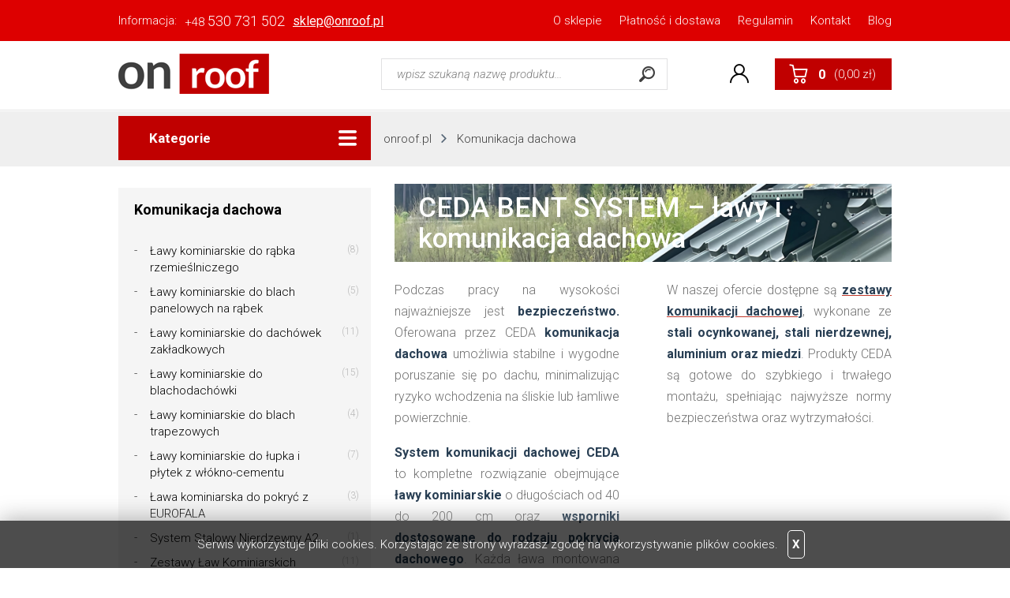

--- FILE ---
content_type: text/html; charset=utf-8
request_url: https://www.onroof.pl/k2,komunikacja-dachowa-lawy-kominiarskie.html
body_size: 11070
content:
<!DOCTYPE html><html lang="pl">
    <meta name="viewport" content="width=device-width, initial-scale=1.0"><head><meta http-equiv="Content-Type" content="text/html; charset=utf-8"><title>Komunikacja dachowa: ławy kominiarskie i wsporniki ław | Onroof</title>
  <meta name="description" content="Ława kominiarska do blachodachówki, ławy do rąbka- CEDA polski producent komunikacji dachowej. Ławy i wsporniki ław do dachówki.  .">
 

<link rel="canonical" href="https://www.onroof.pl/k2,komunikacja-dachowa-lawy-kominiarskie.html">
<link rel="next" href="https://www.onroof.pl/k2,komunikacja-dachowa-lawy-kominiarskie,2.html">
<meta property="og:title" content="Komunikacja dachowa">
<meta property="og:type" content="website">
<meta property="og:site_name" content="Onroof">
     <meta charset="utf-8">
	<meta http-equiv="x-ua-compatible" content="ie=edge">
	<meta name="theme-color" content="#fff">
	<meta name="MobileOptimized" content="320">
	<meta name="HandheldFriendly" content="true">
	<meta name="viewport" content="width=device-width, initial-scale=1, viewport-fit=cover, target-densitydpi=device-dpi, shrink-to-fit=no">
	<link rel="preload" as="style" href="https://fonts.googleapis.com/css?family=Roboto:300,300i,400,400i,500,500i,700,700i&amp;display=swap">
	<link rel="stylesheet" media="screen" href="SUCRO/styles/screen.css">
	<link rel="stylesheet" media="screen" href="https://fonts.googleapis.com/css?family=Roboto:300,300i,400,400i,500,500i,700,700i&amp;display=swap">
	<link rel="icon" type="image/x-icon" href="SUCRO/favicon.png">

	<link rel="preload" as="style" href="https://fonts.googleapis.com/css?family=Roboto:300,300i,400,400i,500,500i,700,700i&amp;display=swap">
	<link rel="stylesheet" media="screen" href="SUCRO/styles/screen.css">
	<link rel="stylesheet" media="screen" href="https://fonts.googleapis.com/css?family=Roboto:300,300i,400,400i,500,500i,700,700i&amp;display=swap">
	<link rel="icon" type="image/x-icon" href="SUCRO/favicon.png">

				    <!-- Google tag (gtag.js) -->
<script async src="https://www.googletagmanager.com/gtag/js?id=AW-708578510">
</script>
<script>
  window.dataLayer = window.dataLayer || [];
  function gtag(){dataLayer.push(arguments);}
  gtag('js', new Date());

  gtag('config', 'AW-708578510');
</script>

<!-- Event snippet for Dodanie do koszyka conversion page -->
<script>
  gtag('event', 'conversion', {'send_to': 'AW-708578510/CG8DCP3picQZEM6Z8NEC'});
</script>

<script type="text/javascript">var aProdukty = []; var aProduktyN = []; var aProduktyRadio = []; </script><script src="skrypty.php"></script><script type="application/ld+json">{"@context":"http://schema.org","@type":"BreadcrumbList","itemListElement":[{"@type":"ListItem","position":1,"item":{"@id":"https://www.onroof.pl/k2,komunikacja-dachowa-lawy-kominiarskie.html","name":"Komunikacja dachowa"}}]}</script></head><body><img id="loading-image" src="img/loading.gif" alt="loading" style="height: 1px; width: 1px; position: absolute; left: 0; top: 0; display: none"><div id="kqs-tlo" style="width: 100%; height: 100%; display: none; position: fixed; top: 0; left: 0; background-color: #000000; z-index: 1000; opacity: 0; transition: opacity 0.5s linear;" onclick="kqs_off();"></div><div id="galeria-box" style="display: none; position: fixed; color: #000000; background-color: #ffffff; z-index: 1001; border: 0; box-shadow: 0 5px 20px #808080; opacity: 0; transition: opacity 0.5s linear;"><div id="galeria-podklad" style="width: 32px; height: 32px; margin: 20px; text-align: center"><img src="img/loading.gif" alt="loading" id="galeria-obraz" onclick="kqs_off();"></div><div style="margin: -10px 10px 10px 10px" id="galeria-miniatury"></div><div id="galeria-nazwa" style="margin: 10px; color: #000000; font-weight: bold; text-align: center"></div><div class="kqs-iks" style="width: 20px; height: 20px; position: absolute; cursor: pointer; top: 0; right: 0; background: #ffffff url(img/iks.png) 2px 6px/12px no-repeat; box-sizing: content-box;" onclick="kqs_off();"></div></div><table id="kqs-box-tlo" style="width: 100%; height: 100%; display: none; position: fixed; top: 0; left: 0; z-index: 1001; opacity: 0; transition: opacity 0.5s linear;"><tr><td style="width: 100%; height: 100%; vertical-align: middle"><div id="kqs-box" style="width: 95%; height: 95%; position: relative; margin: auto; color: #000000; background-color: #ffffff; border-radius: 10px; border: 0; box-shadow: 0 5px 20px #808080"><div id="kqs-box-zawartosc" style="height: 100%; padding: 20px"></div><div class="kqs-iks" style="width: 20px; height: 20px; position: absolute; cursor: pointer; top: 0; right: 0; background: url(img/iks.png) 2px 6px/12px no-repeat; box-sizing: content-box" onclick="kqs_off();"></div></div></td></tr></table><div id="podpowiedzi" style="visibility: hidden; position: absolute; width: 900px"></div><div id="root">
			<header id="top">
				<p id="logo"><a href="https://www.onroof.pl" accesskey="h">Onroof.pl</a></p>
				<nav id="skip">
					<ul>
						<li><a href="#nav" accesskey="n">Skip to navigation (n)</a></li>
						<li><a href="#content" accesskey="c">Skip to content (c)</a></li>
						<li><a href="#footer" accesskey="f">Skip to footer (f)</a></li>
					</ul>
				</nav>
				<nav id="up">
					<ul class="list-contact a">
						<li>Informacja:</li>
						<li class="link-a"><a href="tel:48530731502"><span>+48 </span>530 731 502</a></li>
						<li class="link-a a"><a href="mailto:sklep@onroof.pl">sklep@onroof.pl</a></li>
					</ul>
					<ul>
						<li><a href="info.html">O sklepie</a></li>
						<li><a href="i1,platnosc-i-dostawa.html">Płatność i dostawa</a></li>
						<li><a href="regulamin.html">Regulamin</a></li>
						<li><a href="kontakt.html">Kontakt</a></li>
						  <li><a href="blog.html">Blog</a></li>
					</ul>
					
				</nav>
				<div id="panel"><form action="index.php" method="get" class="form-search"><input type="hidden" name="d" value="szukaj">
						<p><input type="text" placeholder="wpisz szukaną nazwę produktu..." name="szukaj"><button type="submit">Szukaj</button></p>
					</form><div id="user-a">
						<p><a href="./">Konto</a></p>
						<div class="popup login-popup">
							<div class="header">
								<p class="title">Zaloguj się</p>
								<p>Posiadasz konto w Naszym sklepie? Wpisz swój e-mail i hasło</p>
							</div>
							<form action="lo.php?g=in" method="post" name="logowanie">
								<p>
									<input type="email" id="umail" name="umail" required>
									<label for="umail">Adres e-mail</label>
								</p>
								<p>
									<input type="password" id="password" name="password" required>
									<label for="password">Hasło</label>
								</p>
								<div class="option">
									<p><a href="index.php?d=login&akcja=haslo" title="Przypomnij hasło">Przypomnij hasło</a></p>
									<p class="btn-a">
										<button type="submit" onclick="if(document.logowanie.umail.value == ''){ alert('Proszę wpisać login'); return false;}else if(document.logowanie.password.value == ''){ alert('Proszę podać hasło'); return false;}">Zaloguj się</button>
									</p>
								</div>
							</form>
							<hr>
							<div class="block">
								<p class="title">Rejestracja nowego konta</p>
								<p>Nie posiadasz jeszcze konta? Zarejestruj się i korzystaj z pełnej oferty sklepu</p>
								<p class="link-btn c"><a href="rejestracja.html">Zarejestruj się</a></p>
							</div>
							<p class="close"><a href="./">Zamknij</a></p>
						</div>
					</div><div id="mKoszyk"><p><a href="koszyk.html"><span class="no">0</span> <span class="sum">(0,00 zł)</span></a></p></div></div>
				
			</header>
    <main id="content">
        <nav class="page-navigation">
              <div class="nav-box"><p class="title">Kategorie</p><nav id="nav" aria-label="Navigation">


<ul><li><a href="k4,akcesoria-do-montazu-fasad-onroof.html" title="Akcesoria do fasad">Akcesoria do fasad</a>  <ul><li><a href="k14,konsole-mocujace-do-fasad-onroof.html" title="Konsole mocujące regulowane do fasad wentylowanych ">Konsole mocujące regulowane do fasad wentylowanych </a></li><li><a href="k15,profile-wentylacyjne-i-narozniki-do-elewacji.html" title="Profile wentylacyjne i narożniki do elewacji">Profile wentylacyjne i narożniki do elewacji</a></li></ul>									
								</li><li><a href="k1,bariery-przeciwsniegowe-ochrona-przeciwsniegowa-onroof.html" title="Zabezpieczenia przeciwśniegowe">Zabezpieczenia przeciwśniegowe</a>  <ul><li><a href="k38,zabezpieczenia-przeciwsniegowe-blacha-panelowa-na-rabek.html" title="Blacha panelowa na rąbek">Blacha panelowa na rąbek</a></li><li><a href="k36,zabezpieczenia-przeciwsniegowe-rabek-rzemieslniczy.html" title="Rąbek rzemieślniczy ">Rąbek rzemieślniczy </a></li><li><a href="k41,zabezpieczenia-przeciwsniegowe-dachowka-zakladkowa-i-karpiowka.html" title="Dachówka zakładkowa i karpiówka">Dachówka zakładkowa i karpiówka</a></li><li><a href="k40,zabezpieczenia-przeciwsniegowe-blachodachowka-i-trapez.html" title="Blachodachówka i trapez">Blachodachówka i trapez</a></li><li><a href="k42,zabezpieczenia-przeciwsniegowe-lupek-naturalny-i-plytki-wloknocementowe.html" title="Łupek naturalny i płytki włóknocementowe">Łupek naturalny i płytki włóknocementowe</a></li><li><a href="k43,zabezpieczenia-przeciwsniegowe-plyta-falista-eurofala.html" title="Płyta falista EUROFALA">Płyta falista EUROFALA</a></li><li><a href="k9,zestawy-barier-przeciwsniegowych-onroof.html" title="Zestawy Płotków Przeciwśniegowych">Zestawy Płotków Przeciwśniegowych</a></li></ul>									
								</li><li><a href="k2,komunikacja-dachowa-lawy-kominiarskie.html" title="Komunikacja dachowa">Komunikacja dachowa</a>  <ul><li><a href="k45,komunikacja-dachowa-lawy-kominiarskie-do-rabka-rzemieslniczego.html" title="Ławy kominiarskie do rąbka rzemieślniczego">Ławy kominiarskie do rąbka rzemieślniczego</a></li><li><a href="k46,komunikacja-dachowa-lawy-kominiarskie-do-blach-panelowych-na-rabek.html" title="Ławy kominiarskie do blach panelowych na rąbek">Ławy kominiarskie do blach panelowych na rąbek</a></li><li><a href="k47,komunikacja-dachowa-lawy-kominiarskie-do-dachowek-zakladkowych.html" title="Ławy kominiarskie do dachówek zakładkowych">Ławy kominiarskie do dachówek zakładkowych</a></li><li><a href="k48,komunikacja-dachowa-lawy-kominiarskie-do-blachodachowki.html" title="Ławy kominiarskie do blachodachówki">Ławy kominiarskie do blachodachówki</a></li><li><a href="k51,komunikacja-dachowa-lawy-kominiarskie-do-blach-trapezowych.html" title="Ławy kominiarskie do blach trapezowych">Ławy kominiarskie do blach trapezowych</a></li><li><a href="k49,komunikacja-dachowa-lawy-kominiarskie-do-lupka-i-plytek-z-wlokno-cementu.html" title="Ławy kominiarskie do łupka i płytek z włókno-cementu">Ławy kominiarskie do łupka i płytek z włókno-cementu</a></li><li><a href="k50,komunikacja-dachowa-lawa-kominiarska-do-pokryc-z-eurofala.html" title="Ława kominiarska do pokryć z  EUROFALA">Ława kominiarska do pokryć z  EUROFALA</a></li><li><a href="k22,system-stalowy-nierdzewny-a2.html" title="System Stalowy Nierdzewny A2">System Stalowy Nierdzewny A2</a></li><li><a href="k13,zestawy-law-kominiarskich-onroof.html" title="Zestawy Ław Kominiarskich">Zestawy Ław Kominiarskich</a></li></ul>									
								</li><li><a href="k20,wsporniki-do-paneli-solarnych-i-fotowoltaicznych-onroof.html" title="Wsporniki do montażu do paneli solarnych i fotowoltaicznych">Wsporniki do montażu do paneli solarnych i fotowoltaicznych</a>  									
								</li><li><a href="k3,systemy-asekuracyjne.html" title="Systemy asekuracyjne ROTHOBLASS by CEDA.pl">Systemy asekuracyjne ROTHOBLASS by CEDA.pl</a>  <ul><li><a href="k16,punkty-kotwiczace.html" title="Punkty Kotwiczące">Punkty Kotwiczące</a></li></ul>									
								</li><li><a href="k35,clampine-mobilne-urzadzenie-serwisowe.html" title="CLAMPINE Mobilne urządzenie serwisowe">CLAMPINE Mobilne urządzenie serwisowe</a>  									
								</li></ul>
								
		</nav></div>
            
            					<ul>
						<li><a href="https://www.onroof.pl">onroof.pl</a></li><li><a href="k2,komunikacja-dachowa-lawy-kominiarskie.html" title="Komunikacja dachowa">Komunikacja dachowa</a></li>
						
					</ul>
	</nav> 
        
        <div class="module-filters"><form method="get" action="k2,komunikacja-dachowa-lawy-kominiarskie.html"><!--  -->		<h3 class="title">Filtruj</h3>							
						<div class="prices">
							<p>Cena:</p>
							<p><input class="fin" type="number" step="50" max="1250" min="0" id="filtr_cena_min" name="cena[0]" value="0" maxlength="10"></p>
							<p> - </p>
							<p><input class="fin" type="number" step="50" max="1250" min="0" id="filtr_cena_max" name="cena[1]" value="1250" maxlength="10"></p>
							<p><button type="submit">Filtruj</button></p>
						</div>	
						
					
			</form></div>
        
        
        
        
        
        
          <div class="cols-a">
        	

<nav id="nav-subpage">
						<ul> 



<li><a href="k2,komunikacja-dachowa-lawy-kominiarskie.html">Komunikacja dachowa</a><ul><li><a href="k45,komunikacja-dachowa-lawy-kominiarskie-do-rabka-rzemieslniczego.html">Ławy kominiarskie do rąbka rzemieślniczego</a> <span>  (8)</span></li><li><a href="k46,komunikacja-dachowa-lawy-kominiarskie-do-blach-panelowych-na-rabek.html">Ławy kominiarskie do blach panelowych na rąbek</a> <span>  (5)</span></li><li><a href="k47,komunikacja-dachowa-lawy-kominiarskie-do-dachowek-zakladkowych.html">Ławy kominiarskie do dachówek zakładkowych</a> <span>  (11)</span></li><li><a href="k48,komunikacja-dachowa-lawy-kominiarskie-do-blachodachowki.html">Ławy kominiarskie do blachodachówki</a> <span>  (15)</span></li><li><a href="k51,komunikacja-dachowa-lawy-kominiarskie-do-blach-trapezowych.html">Ławy kominiarskie do blach trapezowych</a> <span>  (4)</span></li><li><a href="k49,komunikacja-dachowa-lawy-kominiarskie-do-lupka-i-plytek-z-wlokno-cementu.html">Ławy kominiarskie do łupka i płytek z włókno-cementu</a> <span>  (7)</span></li><li><a href="k50,komunikacja-dachowa-lawa-kominiarska-do-pokryc-z-eurofala.html">Ława kominiarska do pokryć z  EUROFALA</a> <span>  (3)</span></li><li><a href="k22,system-stalowy-nierdzewny-a2.html">System Stalowy Nierdzewny A2</a> <span>  (1)</span></li><li><a href="k13,zestawy-law-kominiarskich-onroof.html">Zestawy Ław Kominiarskich</a> <span>  (11)</span></li></ul></li>








							
						</ul>
					</nav>
        <div>
        <article class="module-about"><header>
<h1>CEDA BENT SYSTEM – ławy i komunikacja dachowa</h1>
<figure><img alt="Komunikacja dachowa CEDA – ławy kominiarskie i wsporniki do różnych pokryć dachowych" src="galerie/w/wspornik-lawy-kominiarskiej-alu_985.jpg" style="max-width: 100%; height: auto; display: block; margin: 0 auto;"></figure>
</header>
<div class="double a">
<div>
<p style="text-align: justify;">Podczas pracy na wysokości najważniejsze jest <strong>bezpieczeństwo.</strong> Oferowana przez CEDA <strong>komunikacja dachowa</strong> umożliwia stabilne i wygodne poruszanie się po dachu, minimalizując ryzyko wchodzenia na śliskie lub łamliwe powierzchnie.</p>
<p style="text-align: justify;"><strong>System komunikacji dachowej CEDA</strong> to kompletne rozwiązanie obejmujące <strong>ławy kominiarskie</strong> o długościach od 40 do 200 cm oraz <strong>wsporniki dostosowane do rodzaju pokrycia dachowego</strong>. Każda ława montowana jest na co najmniej dwóch wspornikach, co gwarantuje pełną stabilność konstrukcji nawet przy intensywnym użytkowaniu.</p>
</div>
<div>
<p style="text-align: justify;">W naszej ofercie dostępne są <a style="color: #c0392b; text-decoration: underline;" href="k13,zestawy-law-kominiarskich-onroof.html" target="_blank" rel="noopener"><strong>zestawy komunikacji dachowej</strong></a>, wykonane ze <strong>stali ocynkowanej, stali nierdzewnej, aluminium oraz miedzi</strong>. Produkty CEDA są gotowe do szybkiego i trwałego montażu, spełniając najwyższe normy bezpieczeństwa oraz wytrzymałości.</p>
</div>
</div>
					
				</article>

<div class="module-sort">
					<form action="index.php" method="get">
						<div class="form-sort">
							<p><label>Sortuj</label><select name="sort" size="1" onchange="this.form.submit()"><option value="7" selected>Najnowsze</option><option value="1">Nazwa produktu &uarr;</option><option value="2">Nazwa produktu &darr;</option><option value="5">Cena &uarr;</option><option value="6">Cena &darr;</option><option value="8">Oglądalność</option></select></p>
						</div>
					</form>
				</div>

<div><nav class="pagination-a">
						<p><a href=""><i class="icon-arrow-left"></i> Poprzednia</a></p>
						<ul><li class="current"><a href="#" title="strona: 1">1</a></li><li><a href="k2,komunikacja-dachowa-lawy-kominiarskie,2.html" title="strona: 2">2</a></li><li><a href="k2,komunikacja-dachowa-lawy-kominiarskie,3.html" title="strona: 3">3</a></li>
							
						</ul>
						<p><a href="k2,komunikacja-dachowa-lawy-kominiarskie,2.html">Następna <i class="icon-arrow-right"></i></a></p>
					</nav><div class="module-catalog"><form method="post" name="listaZakupow" action="koszyk.php?akcja=dodaj"><input type="hidden" name="koszyk" value="zbiorczy"><input type="hidden" name="tablicaZbiorcza" value="156,66,299,298,68,306,70,305,243,244,245,170,169,101,100,99,98,97,96,95"><div class="product-a">
								<figure>
									  <a href="p156,wspornik-lawy-kominiarskiej-rabek-stojacy-onroof.html"><img alt="Wspornik ławy kominiarskiej do rąbka stojącego ze stali nierdzewnej A2 onroof" title="Wspornik ławy kominiarskiej do rąbka stojącego ze stali nierdzewnej A2 onroof" src="galerie/w/wspornik-lawy-kominiarskiej-sta_378_k.jpg" class="miniatura"></a>
									<span class="attr"> </span>
								</figure>
								<p class="prices"> <span id="cena_156_0"><span class="default">184,20 zł</span>
<span class="in">z VAT</span><span class="notax">149,76 zł netto</span></span></p>
								<h3><a href="p156,wspornik-lawy-kominiarskiej-rabek-stojacy-onroof.html" title="Wspornik ławy kominiarskiej do rąbka stojącego ze stali nierdzewnej A2">Wspornik ławy kominiarskiej do rąbka stojącego ze stali nierdzewnej A2 </a></h3>
								<p class="description">
									<span class="link-btn"><a href="p156,wspornik-lawy-kominiarskiej-rabek-stojacy-onroof.html">Zobacz</a></span>
									<p>Wspornik ławy kominiarskiej CEDA ze stali nierdzewnej A2 do dachów z rąbkiem stojącym. Bezinwazyjny montaż bez wiercenia w pokryciu dachowym.</p>
								</p>
							</div><div class="product-a">
								<figure>
									  <a href="p66,wspornik-lawy-kominiarskiej-blacha-na-rabek-onroof.html"><img alt="Wspornik ławy kominiarskiej stalowy do blach panelowych na rąbek - wizualizacja onroof. " title="Wspornik ławy kominiarskiej stalowy do blach panelowych na rąbek - wizualizacja onroof. " src="galerie/w/wspornik-lawy-kominiarskiej-sta_409_k.jpg" class="miniatura"></a>
									<span class="attr"> </span>
								</figure>
								<p class="prices"> <span id="cena_66_0"><span class="default">98,65 zł</span>
<span class="in">z VAT</span><span class="notax">80,20 zł netto</span></span></p>
								<h3><a href="p66,wspornik-lawy-kominiarskiej-blacha-na-rabek-onroof.html" title="Wspornik ławy kominiarskiej do blach panelowych na rąbek | Wysokość rąbka do 32 mm STAL | Bezinwazyjny montaż">Wspornik ławy kominiarskiej do blach panelowych na rąbek | Wysokość rąbka do 32 mm STAL | Bezinwazyjny montaż </a></h3>
								<p class="description">
									<span class="link-btn"><a href="p66,wspornik-lawy-kominiarskiej-blacha-na-rabek-onroof.html">Zobacz</a></span>
									<p>Wspornik ławy kominiarskiej CEDA Bent do paneli dachowych na rąbek (PD510, BP2, Blachotrapez, Galeco, Blach-Pol, Ruukki). <strong><span style="color: #c0392b;">Do rąbków o wys. do 32 mm</span></strong>.</p>
								</p>
							</div><div class="product-a">
								<figure>
									  <a href="p299,wspornik-lawy-kominiarskiej-blachy-trapezowe-t35-t50-onroof.html"><img alt="Wspornik ławy kominiarskiej do blachy trapezowej: T35, T45, T50 | Komunikacja dachowa do trapezu" title="Wspornik ławy kominiarskiej do blachy trapezowej: T35, T45, T50 | Komunikacja dachowa do trapezu" src="galerie/w/wspornik-lawy-kominiarskiej-do_967_k.png" class="miniatura"></a>
									<span class="attr"> </span>
								</figure>
								<p class="prices"> <span id="cena_299_0"><span class="default">92,69 zł</span>
<span class="in">z VAT</span><span class="notax">75,36 zł netto</span></span></p>
								<h3><a href="p299,wspornik-lawy-kominiarskiej-blachy-trapezowe-t35-t50-onroof.html" title="Wspornik ławy kominiarskiej do blachy trapezowej T35, T45, T50 – stalowa komunikacja dachowa">Wspornik ławy kominiarskiej do blachy trapezowej T35, T45, T50 – stalowa komunikacja dachowa </a></h3>
								<p class="description">
									<span class="link-btn"><a href="p299,wspornik-lawy-kominiarskiej-blachy-trapezowe-t35-t50-onroof.html">Zobacz</a></span>
									<p>Wspornik ławy kominiarskiej CEDA Bent do blach trapezowych <strong><span style="color: #c0392b;">T35, T45 i T50</span></strong>. Przeznaczony do montażu na wysokim trapezie dachowym.</p>
								</p>
							</div><div class="product-a">
								<figure>
									  <a href="p298,wspornik-lawy-kominiarskiej-blachy-trapezowe-t14-t18-t20-onroof.html"><img alt="Wspornik ławy kominiarskiej do blachy trapezowej T14, T18, T20 – stalowa komunikacja dachowa " title="Wspornik ławy kominiarskiej do blachy trapezowej T14, T18, T20 – stalowa komunikacja dachowa " src="galerie/w/wspornik-lawy-kominiarskiej-do_967_k.png" class="miniatura"></a>
									<span class="attr"> </span>
								</figure>
								<p class="prices"> <span id="cena_298_0"><span class="default">80,60 zł</span>
<span class="in">z VAT</span><span class="notax">65,53 zł netto</span></span></p>
								<h3><a href="p298,wspornik-lawy-kominiarskiej-blachy-trapezowe-t14-t18-t20-onroof.html" title="Wspornik ławy kominiarskiej do blachy trapezowej T14, T18, T20 – stalowa komunikacja dachowa ">Wspornik ławy kominiarskiej do blachy trapezowej T14, T18, T20 – stalowa komunikacja dachowa  </a></h3>
								<p class="description">
									<span class="link-btn"><a href="p298,wspornik-lawy-kominiarskiej-blachy-trapezowe-t14-t18-t20-onroof.html">Zobacz</a></span>
									<p>Wspornik ławy kominiarskiej CEDA Bent do blach trapezowych <span style="color: #c0392b;"><strong>T14, T18 i T20</strong></span>. Przeznaczony do montażu na niskim trapezie dachowym.</p>
								</p>
							</div><div class="product-a">
								<figure>
									  <a href="p68,wspornik-lawy-kominiarskiej-blacha-na-rabek-wysoki-onroof.html"><img alt="Wspornik ławy kominiarskiej stalowy do blach panelowych na rąbek wysoki onroof." title="Wspornik ławy kominiarskiej stalowy do blach panelowych na rąbek wysoki onroof." src="galerie/w/wspornik-lawy-kominiarskiej-sta_405_k.jpg" class="miniatura"></a>
									<span class="attr"> </span>
								</figure>
								<p class="prices"> <span id="cena_68_0"><span class="default">102,90 zł</span>
<span class="in">z VAT</span><span class="notax">83,66 zł netto</span></span></p>
								<h3><a href="p68,wspornik-lawy-kominiarskiej-blacha-na-rabek-wysoki-onroof.html" title="Wspornik ławy kominiarskiej do blach panelowych na rąbek  | Wysokość rąbka do 46 mm STAL | Bezinwazyjny montaż">Wspornik ławy kominiarskiej do blach panelowych na rąbek  | Wysokość rąbka do 46 mm STAL | Bezinwazyjny montaż </a></h3>
								<p class="description">
									<span class="link-btn"><a href="p68,wspornik-lawy-kominiarskiej-blacha-na-rabek-wysoki-onroof.html">Zobacz</a></span>
									<p>Wspornik ławy kominiarskiej CEDA Bent do paneli dachowych z <strong><span style="color: #c0392b;">wysokim rąbkiem do 46 mm</span></strong>. Bezinwazyjny montaż. Komunikacja dachowa do blachy na rąbek.<span style="color: #000000;"><br></span></p>
								</p>
							</div><div class="product-a">
								<figure>
									  <a href="p306,lawa-kominiarska-do-dachowki-zakladkowej-duzy-format-do-52-cm-komplet-40-lub-80-cm.html"><img alt="Zestaw ław kominiarskich do dachówki duży format - różne długości" title="Zestaw ław kominiarskich do dachówki duży format - różne długości" src="galerie/l/lawa-kominiarska-do-dachowki-za_946_k.jpg" class="miniatura"></a>
									<span class="attr"> </span>
								</figure>
								<p class="prices"> <span id="cena_306_0"><span class="default">217,61 zł</span>
<span class="in">z VAT</span><span class="notax">176,92 zł netto</span></span></p>
								<h3><a href="p306,lawa-kominiarska-do-dachowki-zakladkowej-duzy-format-do-52-cm-komplet-40-lub-80-cm.html" title="Ława kominiarska do dachówki zakładkowej – duży format do 52 cm | komplet 40 lub 80 cm">Ława kominiarska do dachówki zakładkowej – duży format do 52 cm | komplet 40 lub 80 cm </a></h3>
								<p class="description">
									<span class="link-btn"><a href="p306,lawa-kominiarska-do-dachowki-zakladkowej-duzy-format-do-52-cm-komplet-40-lub-80-cm.html">Zobacz</a></span>
									<p>Ława kominiarska CEDA do dachówek wielkoformatowych do 52 cm (Titania, Rubin, MonzaPlus, Piemont). Dostępna w długościach <strong><span style="color: #c0392b;">40 i 80 cm</span></strong>.</p>
								</p>
							</div><div class="product-a">
								<figure>
									  <a href="p70,wspornik-lawy-kominiarskiej-plyty-faliste-onroof.html"><img alt="Wspornik ławy kominiarskiej stalowy do płyt falistych onroof." title="Wspornik ławy kominiarskiej stalowy do płyt falistych onroof." src="galerie/w/wspornik-lawy-kominiarskiej-sta_487_k.jpg" class="miniatura"></a>
									<span class="attr"> </span>
								</figure>
								<p class="prices"> <span id="cena_70_0"><span class="default">99,79 zł</span>
<span class="in">z VAT</span><span class="notax">81,13 zł netto</span></span></p>
								<h3><a href="p70,wspornik-lawy-kominiarskiej-plyty-faliste-onroof.html" title="Wspornik ławy kominiarskiej stalowy – płyty faliste SWISSPEARL, EuroFala W130-9">Wspornik ławy kominiarskiej stalowy – płyty faliste SWISSPEARL, EuroFala W130-9 </a></h3>
								<p class="description">
									<span class="link-btn"><a href="p70,wspornik-lawy-kominiarskiej-plyty-faliste-onroof.html">Zobacz</a></span>
									<p>Wspornik ławy kominiarskiej CEDA do płyt falistych Eurofala W130-9 (Cembrit / Swisspearl). Do dachów z włóknocementu. Stal ocynkowana, malowana proszkowo.</p>
								</p>
							</div><div class="product-a">
								<figure>
									  <a href="p305,lawa-kominiarska-do-dachowki-zakladkowej-maly-format-do-47-cm-komplet-40-lub-80-cm.html"><img alt="Ława kominiarska do dachówki zakładkowej mały format do 47 cm I Kompleta ława do dachówki 40 cm lub 80 cm " title="Ława kominiarska do dachówki zakładkowej mały format do 47 cm I Kompleta ława do dachówki 40 cm lub 80 cm " src="galerie/l/lawa-kominiarska-do-dachowki-za_946_k.jpg" class="miniatura"></a>
									<span class="attr"> </span>
								</figure>
								<p class="prices"> <span id="cena_305_0"><span class="default">214,98 zł</span>
<span class="in">z VAT</span><span class="notax">174,78 zł netto</span></span></p>
								<h3><a href="p305,lawa-kominiarska-do-dachowki-zakladkowej-maly-format-do-47-cm-komplet-40-lub-80-cm.html" title="Ława kominiarska do dachówki zakładkowej – mały format do 47 cm | komplet 40 lub 80 cm">Ława kominiarska do dachówki zakładkowej – mały format do 47 cm | komplet 40 lub 80 cm </a></h3>
								<p class="description">
									<span class="link-btn"><a href="p305,lawa-kominiarska-do-dachowki-zakladkowej-maly-format-do-47-cm-komplet-40-lub-80-cm.html">Zobacz</a></span>
									<p>Ława kominiarska CEDA do dachówek zakładkowych do 47 cm, dostępna w rozmiarach <strong><span style="color: #c0392b;">40 i 80 cm</span></strong>. Pasuje do Creaton, Braas i innych modeli.</p>
								</p>
							</div><div class="product-a">
								<figure>
									  <a href="p243,wspornik-lawy-kominiarskiej-dachowka-maly-format-onroof.html"><img alt="Wspornik ławy kominiarskiej stalowy do dachówek - mały format - wizualizacja onroof" title="Wspornik ławy kominiarskiej stalowy do dachówek - mały format - wizualizacja onroof" src="galerie/w/wspornik-lawy-kominiarskiej-sta_547_k.jpg" class="miniatura"></a>
									<span class="attr"> </span>
								</figure>
								<p class="prices"> <span id="cena_243_0"><span class="default">85,95 zł</span>
<span class="in">z VAT</span><span class="notax">69,88 zł netto</span></span></p>
								<h3><a href="p243,wspornik-lawy-kominiarskiej-dachowka-maly-format-onroof.html" title="Wspornik ławy kominiarskiej stalowy – do dachówek małoformatowych do 47 cm długości ">Wspornik ławy kominiarskiej stalowy – do dachówek małoformatowych do 47 cm długości  </a></h3>
								<p class="description">
									<span class="link-btn"><a href="p243,wspornik-lawy-kominiarskiej-dachowka-maly-format-onroof.html">Zobacz</a></span>
									<p>Wspornik ławy kominiarskiej CEDA Bent do dachówek do 47 cm (Creaton Göteborg, Braas Celtycka i inne). Zintegrowana kołyska umożliwia regulację kąta ławy.</p>
								</p>
							</div><div class="product-a">
								<figure>
									  <a href="p244,wspornik-lawy-kominiarskiej-dachowka-duzy-format-onroof.html"><img alt="Wspornik ławy kominiarskiej stalowy do dachówek - duży format - wizualizacja onroof." title="Wspornik ławy kominiarskiej stalowy do dachówek - duży format - wizualizacja onroof." src="galerie/w/wspornik-lawy-kominiarskiej-sta_548_k.jpg" class="miniatura"></a>
									<span class="attr"> </span>
								</figure>
								<p class="prices"> <span id="cena_244_0"><span class="default">88,84 zł</span>
<span class="in">z VAT</span><span class="notax">72,23 zł netto</span></span></p>
								<h3><a href="p244,wspornik-lawy-kominiarskiej-dachowka-duzy-format-onroof.html" title="Wspornik ławy kominiarskiej stalowy – do dachówek wielkoformatowych do 52 cm długości ">Wspornik ławy kominiarskiej stalowy – do dachówek wielkoformatowych do 52 cm długości  </a></h3>
								<p class="description">
									<span class="link-btn"><a href="p244,wspornik-lawy-kominiarskiej-dachowka-duzy-format-onroof.html">Zobacz</a></span>
									<p>Wspornik ławy kominiarskiej CEDA Bent do dachówek zakładkowych do 52 cm (np. Creaton Titania, MonzaPlus, Piemont). Bezspawowa technologia gięcia stali.</p>
								</p>
							</div><div class="product-a">
								<figure>
									  <a href="p245,wspornik-lawy-kominiarskiej-dachowka-karpiowka-onroof.html"><img alt="Wspornik ławy kominiarskiej stalowy do dachówki - karpiówka onroof." title="Wspornik ławy kominiarskiej stalowy do dachówki - karpiówka onroof." src="galerie/w/wspornik-lawy-kominiarskiej-sta_549_k.jpg" class="miniatura"></a>
									<span class="attr"> </span>
								</figure>
								<p class="prices"> <span id="cena_245_0"><span class="default">88,84 zł</span>
<span class="in">z VAT</span><span class="notax">72,23 zł netto</span></span></p>
								<h3><a href="p245,wspornik-lawy-kominiarskiej-dachowka-karpiowka-onroof.html" title="Wspornik ławy kominiarskiej do dachówki karpiówki – układ łuska i koronka | stalowy ">Wspornik ławy kominiarskiej do dachówki karpiówki – układ łuska i koronka | stalowy  </a></h3>
								<p class="description">
									<span class="link-btn"><a href="p245,wspornik-lawy-kominiarskiej-dachowka-karpiowka-onroof.html">Zobacz</a></span>
									<p>Ława kominiarska CEDA Bent do dachówki karpiówki. Regulowany wspornik umożliwia dopasowanie kąta ławy do nachylenia połaci dachu.</p>
								</p>
							</div><div class="product-a">
								<figure>
									  <a href="p170,wspornik-lawy-kominiarskiej-plytki-wloknocementowe-onroof.html"><img alt="Wspornik ławy kominiarskiej stalowy do płytek włóknocementowych - onroof." title="Wspornik ławy kominiarskiej stalowy do płytek włóknocementowych - onroof." src="galerie/w/wspornik-lawy-kominiarskiej-sta_546_k.jpg" class="miniatura"></a>
									<span class="attr"> </span>
								</figure>
								<p class="prices"> <span id="cena_170_0"><span class="default">94,69 zł</span>
<span class="in">z VAT</span><span class="notax">76,98 zł netto</span></span></p>
								<h3><a href="p170,wspornik-lawy-kominiarskiej-plytki-wloknocementowe-onroof.html" title="Wspornik ławy kominiarskiej stalowy – do płytek włókno-cementowych na łatach">Wspornik ławy kominiarskiej stalowy – do płytek włókno-cementowych na łatach </a></h3>
								<p class="description">
									<span class="link-btn"><a href="p170,wspornik-lawy-kominiarskiej-plytki-wloknocementowe-onroof.html">Zobacz</a></span>
									<p>Stalowy wspornik ławy kominiarskiej CEDA do dachów z płytkami włóknocementowymi mocowanymi na łatach. Ocynkowany i malowany proszkowo.</p>
								</p>
							</div><div class="product-a">
								<figure>
									  <a href="p169,wspornik-lawy-kominiarskiej-pokrycia-plaskie-onroof.html"><img alt="Wspornik ławy kominiarskiej stalowy do pokryć płaskich - wizualizacja onroof." title="Wspornik ławy kominiarskiej stalowy do pokryć płaskich - wizualizacja onroof." src="galerie/w/wspornik-lawy-kominiarskiej-sta_545_k.jpg" class="miniatura"></a>
									<span class="attr"> </span>
								</figure>
								<p class="prices"> <span id="cena_169_0"><span class="default">88,84 zł</span>
<span class="in">z VAT</span><span class="notax">72,23 zł netto</span></span></p>
								<h3><a href="p169,wspornik-lawy-kominiarskiej-pokrycia-plaskie-onroof.html" title="Wspornik stalowy ławy kominiarskiej – łupek, włóknocement, deskowanie pełne ">Wspornik stalowy ławy kominiarskiej – łupek, włóknocement, deskowanie pełne  </a></h3>
								<p class="description">
									<span class="link-btn"><a href="p169,wspornik-lawy-kominiarskiej-pokrycia-plaskie-onroof.html">Zobacz</a></span>
									<p>Stalowy wspornik ławy kominiarskiej CEDA do dachów pokrytych łupkiem lub płytkami włóknocementowymi na pełnym deskowaniu.</p>
								</p>
							</div><div class="product-a">
								<figure>
									  <a href="p101,wspornik-lawy-kominiarskiej-blachodachowka-350-35-onroof.html"><img alt="Wspornik ławy kominiarskiej stalowy do blachodachówki 350/35 onroof" title="Wspornik ławy kominiarskiej stalowy do blachodachówki 350/35 onroof" src="galerie/w/wspornik-lawy-kominiarskiej-sta_400_k.jpg" class="miniatura"></a>
									<span class="attr"> </span>
								</figure>
								<p class="prices"> <span id="cena_101_0"><span class="default">78,97 zł</span>
<span class="in">z VAT</span><span class="notax">64,20 zł netto</span></span></p>
								<h3><a href="p101,wspornik-lawy-kominiarskiej-blachodachowka-350-35-onroof.html" title="Wspornik ławy kominiarskiej 350/35 do blachodachówki – Budmat Venecja, Murano, Bella Sara, Garda i inne | stalowy ">Wspornik ławy kominiarskiej 350/35 do blachodachówki – Budmat Venecja, Murano, Bella Sara, Garda i inne | stalowy  </a></h3>
								<p class="description">
									<span class="link-btn"><a href="p101,wspornik-lawy-kominiarskiej-blachodachowka-350-35-onroof.html">Zobacz</a></span>
									<p>Wspornik ławy kominiarskiej CEDA Bent do blachodachówek <strong><span style="color: #c0392b;">350/35 mm</span></strong> (Budmat Venecja, Murano, Garda, Balex Panorama, Blachotrapez Talia, Dachpol Futura i inne).</p>
								</p>
							</div><div class="product-a">
								<figure>
									  <a href="p100,wspornik-lawy-kominiarskiej-blachodachowka-ruukki-finnera-330-30-onroof.html"><img alt=" Wspornik ławy kominiarskiej stalowy do blachodachówki 330/30 onroof" title=" Wspornik ławy kominiarskiej stalowy do blachodachówki 330/30 onroof" src="galerie/w/wspornik-lawy-kominiarskiej-sta_400_k.jpg" class="miniatura"></a>
									<span class="attr"> </span>
								</figure>
								<p class="prices"> <span id="cena_100_0"><span class="default">78,97 zł</span>
<span class="in">z VAT</span><span class="notax">64,20 zł netto</span></span></p>
								<h3><a href="p100,wspornik-lawy-kominiarskiej-blachodachowka-ruukki-finnera-330-30-onroof.html" title="Wspornik ławy kominiarskiej 330/30 do blachodachówki – Ruukki Finnera | stalowy ">Wspornik ławy kominiarskiej 330/30 do blachodachówki – Ruukki Finnera | stalowy  </a></h3>
								<p class="description">
									<span class="link-btn"><a href="p100,wspornik-lawy-kominiarskiej-blachodachowka-ruukki-finnera-330-30-onroof.html">Zobacz</a></span>
									<p>Wspornik ławy kominiarskiej CEDA Bent do blachodachówek <span style="color: #c0392b;"><strong>330/30 mm</strong></span> (Ruukki Finnera i inne). Regulowany, ze zintegrowaną kołyską do ustawienia kąta ławy.</p>
								</p>
							</div><div class="product-a">
								<figure>
									  <a href="p99,wspornik-lawy-kominiarskiej-blachodachowka-370-35-onroof.html"><img alt="Wspornik ławy kominiarskiej 370/35 do blachodachówki – REGLE Pruszyński, Harnaś, Janosik" title="Wspornik ławy kominiarskiej 370/35 do blachodachówki – REGLE Pruszyński, Harnaś, Janosik" src="galerie/w/wspornik-lawy-kominiarskiej-370_968_k.jpg" class="miniatura"></a>
									<span class="attr"> </span>
								</figure>
								<p class="prices"> <span id="cena_99_0"><span class="default">78,97 zł</span>
<span class="in">z VAT</span><span class="notax">64,20 zł netto</span></span></p>
								<h3><a href="p99,wspornik-lawy-kominiarskiej-blachodachowka-370-35-onroof.html" title="Wspornik ławy kominiarskiej 370/35 do blachodachówki – REGLE Pruszyński, Harnaś, Janosik">Wspornik ławy kominiarskiej 370/35 do blachodachówki – REGLE Pruszyński, Harnaś, Janosik </a></h3>
								<p class="description">
									<span class="link-btn"><a href="p99,wspornik-lawy-kominiarskiej-blachodachowka-370-35-onroof.html">Zobacz</a></span>
									<p>Regulowany wspornik ławy kominiarskiej CEDA do blachodachówki <span style="color: #c0392b;"><strong>370/35 i 380/35 mm</strong></span> (Regle, Harnaś, Janosik). Stalowy system komunikacji dachowej.</p>
								</p>
							</div><div class="product-a">
								<figure>
									  <a href="p98,wspornik-lawy-kominiarskiej-blachodachowka-320-35-onroof.html"><img alt="Wspornik ławy kominiarskiej 320/35 do blachodachówki PŁASKA Plus – Pruszyński | stalowy " title="Wspornik ławy kominiarskiej 320/35 do blachodachówki PŁASKA Plus – Pruszyński | stalowy " src="galerie/w/wspornik-lawy-kominiarskiej-370_968_k.jpg" class="miniatura"></a>
									<span class="attr"> </span>
								</figure>
								<p class="prices"> <span id="cena_98_0"><span class="default">78,97 zł</span>
<span class="in">z VAT</span><span class="notax">64,20 zł netto</span></span></p>
								<h3><a href="p98,wspornik-lawy-kominiarskiej-blachodachowka-320-35-onroof.html" title="Wspornik ławy kominiarskiej 320/35 do blachodachówki PŁASKA Plus – Pruszyński | stalowy ">Wspornik ławy kominiarskiej 320/35 do blachodachówki PŁASKA Plus – Pruszyński | stalowy  </a></h3>
								<p class="description">
									<span class="link-btn"><a href="p98,wspornik-lawy-kominiarskiej-blachodachowka-320-35-onroof.html">Zobacz</a></span>
									<p>Wspornik ławy kominiarskiej CEDA Bent do blachodachówki <span style="color: #c0392b;"><strong>320/35 mm</strong></span> (Płaska Plus Pruszyński). Element systemu komunikacji dachowej CEDA Bent.</p>
								</p>
							</div><div class="product-a">
								<figure>
									  <a href="p97,wspornik-lawy-kominiarskiej-blachodachowka-400-20-onroof.html"><img alt="Wspornik ławy kominiarskiej stalowy do blachodachówki 400/20 onroof" title="Wspornik ławy kominiarskiej stalowy do blachodachówki 400/20 onroof" src="galerie/w/wspornik-lawy-kominiarskiej-sta_400_k.jpg" class="miniatura"></a>
									<span class="attr"> </span>
								</figure>
								<p class="prices"> <span id="cena_97_0"><span class="default">78,97 zł</span>
<span class="in">z VAT</span><span class="notax">64,20 zł netto</span></span></p>
								<h3><a href="p97,wspornik-lawy-kominiarskiej-blachodachowka-400-20-onroof.html" title="Wspornik ławy kominiarskiej 400/20 do blachodachówki Rubin – Pruszyński | stalowy ">Wspornik ławy kominiarskiej 400/20 do blachodachówki Rubin – Pruszyński | stalowy  </a></h3>
								<p class="description">
									<span class="link-btn"><a href="p97,wspornik-lawy-kominiarskiej-blachodachowka-400-20-onroof.html">Zobacz</a></span>
									<p>Wspornik ławy kominiarskiej CEDA Bent do blachodachówek <span style="color: #c0392b;"><strong>400/20 mm</strong></span> (Rubin Pruszyński i inne). Do systemu komunikacji dachowej CEDA Bent.</p>
								</p>
							</div><div class="product-a">
								<figure>
									  <a href="p96,wspornik-lawy-kominiarskiej-blachodachowka-350-30-onroof.html"><img alt="Wspornik ławy kominiarskiej stalowy do blachodachówki 350/30 onroof" title="Wspornik ławy kominiarskiej stalowy do blachodachówki 350/30 onroof" src="galerie/w/wspornik-lawy-kominiarskiej-sta_400_k.jpg" class="miniatura"></a>
									<span class="attr"> </span>
								</figure>
								<p class="prices"> <span id="cena_96_0"><span class="default">79,02 zł</span>
<span class="in">z VAT</span><span class="notax">64,24 zł netto</span></span></p>
								<h3><a href="p96,wspornik-lawy-kominiarskiej-blachodachowka-350-30-onroof.html" title="Wspornik ławy kominiarskiej 350/30 do blachodachówki – Loara, Tigra, Szafir, Modus, Optima, Ren Pruszyński | stalowy">Wspornik ławy kominiarskiej 350/30 do blachodachówki – Loara, Tigra, Szafir, Modus, Optima, Ren Pruszyński | stalowy </a></h3>
								<p class="description">
									<span class="link-btn"><a href="p96,wspornik-lawy-kominiarskiej-blachodachowka-350-30-onroof.html">Zobacz</a></span>
									<p>Wspornik ławy kominiarskiej CEDA Bent do blachodachówek <span style="color: #c0392b;"><strong>350/30 mm</strong></span> (Loara, Szafir, Tigra, Fiord, Ren, Modus, Optima i inne). Do systemów modułowych.</p>
								</p>
							</div><div class="product-a">
								<figure>
									  <a href="p95,wspornik-lawy-kominiarskiej-blachodachowka-350-20-onroof.html"><img alt="Wspornik ławy kominiarskiej stalowy do blachodachówki 350/20 onroof" title="Wspornik ławy kominiarskiej stalowy do blachodachówki 350/20 onroof" src="galerie/w/wspornik-lawy-kominiarskiej-sta_400_k.jpg" class="miniatura"></a>
									<span class="attr"> </span>
								</figure>
								<p class="prices"> <span id="cena_95_0"><span class="default">79,02 zł</span>
<span class="in">z VAT</span><span class="notax">64,24 zł netto</span></span></p>
								<h3><a href="p95,wspornik-lawy-kominiarskiej-blachodachowka-350-20-onroof.html" title="Wspornik ławy kominiarskiej 350/20 do blachodachówki Rubin – Pruszyński | stalowy ">Wspornik ławy kominiarskiej 350/20 do blachodachówki Rubin – Pruszyński | stalowy  </a></h3>
								<p class="description">
									<span class="link-btn"><a href="p95,wspornik-lawy-kominiarskiej-blachodachowka-350-20-onroof.html">Zobacz</a></span>
									<p>Wspornik ławy kominiarskiej CEDA Bent do blachodachówek <strong><span style="color: #c0392b;">350/20 mm</span></strong> (Rubin Pruszyński i inne). System stalowej komunikacji dachowej CEDA.</p>
								</p>
							</div></form></div><nav class="pagination-a">
						<p><a href=""><i class="icon-arrow-left"></i> Poprzednia</a></p>
						<ul><li class="current"><a href="#" title="strona: 1">1</a></li><li><a href="k2,komunikacja-dachowa-lawy-kominiarskie,2.html" title="strona: 2">2</a></li><li><a href="k2,komunikacja-dachowa-lawy-kominiarskie,3.html" title="strona: 3">3</a></li>
							
						</ul>
						<p><a href="k2,komunikacja-dachowa-lawy-kominiarskie,2.html">Następna <i class="icon-arrow-right"></i></a></p>
					</nav></div> <article class="module-a"><div class="double a">
<div>
<h3>Jakie zastosowanie ma komunikacja dachowa?</h3>
<p style="text-align: justify;"><strong>Ławy dachowe</strong> znajdują szerokie zastosowanie – umożliwiają wykonywanie prac takich jak usuwanie śniegu zatrzymanego przez <a style="color: #c0392b; text-decoration: underline;" href="k9,zestawy-barier-przeciwsniegowych-onroof.html" target="_blank" rel="noopener">bariery przeciwśniegowe</a>, drobne naprawy, montaż i serwis urządzeń (np. anten), a także przeglądy kominów. <strong>System komunikacji dachowej</strong> jest wymagany prawnie na dachach stromych i pokrytych materiałami kruchymi.</p>
<p style="text-align: justify;">Stopnie i ławy powinny być rozmieszczone tak, aby zapewnić bezpieczne dojście do komina, lukarn czy anten. W razie konieczności przeglądu dachu, dobrze dobrany system komunikacji jest nieoceniony.</p>
</div>
<div>
<h3>Komunikacja dachowa a przepisy prawa</h3>
<p style="text-align: justify;"><strong>Polskie przepisy</strong> wymagają stosowania komunikacji dachowej w budynkach mających co najmniej dwie kondygnacje oraz dach o nachyleniu powyżej 14° (ok. 25%). Obowiązek dotyczy także dachów pokrytych dachówką ceramiczną lub innymi łamliwymi materiałami.</p>
<p style="text-align: justify;">Zgodnie z rozporządzeniem Ministra Infrastruktury z 12.04.2002 r., budynki muszą mieć zapewnione dojście do kominów, anten i urządzeń technicznych, a dojścia te powinny być wyposażone w zabezpieczenia antypoślizgowe.</p>
</div>
</div>
<div class="double a">
<div>
<h3>Jak wybrać system komunikacji dachowej?</h3>
<p style="text-align: justify;">Dobór systemu komunikacji dachowej zależy od rodzaju pokrycia – blachodachówki, rąbka stojącego czy dachówki ceramicznej. Ważne jest także dopasowanie kolorystyczne ław i wsporników, aby zachować estetykę dachu.</p>
<p style="text-align: justify;">Odpowiedni montaż <strong>ław kominiarskich CEDA</strong> gwarantuje równomierne rozłożenie obciążenia oraz ochronę pokrycia przed uszkodzeniem.</p>
<p style="text-align: justify;"><strong>Ławy kominiarskie CEDA</strong> produkowane są z najwyższej jakości materiałów: miedzi, aluminium, stali i stali nierdzewnej, zapewniając wieloletnią trwałość i odporność na warunki atmosferyczne.</p>
</div>
<div>
<h3>Zastosowanie produktów ONROOF</h3>
<p style="text-align: justify;">ONROOF oferuje kompletną komunikację dachową: wsporniki ław i <a style="color: #c0392b; text-decoration: underline;" href="p237,lawa-kominiarska-stalowa-rozne-rozmiary-onroof.html" target="_blank" rel="noopener"><strong>ławy kominiarskie</strong></a> dopasowane do różnych pokryć dachowych:</p>
<p style="text-align: justify;">- <a style="color: #c0392b; text-decoration: underline;" href="k45,komunikacja-dachowa-lawy-kominiarskie-do-rabka-rzemieslniczego.html" target="_blank" rel="noopener"><strong>Rąbek tradycyjny</strong></a> – blachy miedziane i tytan-cynk.<br>- <a style="color: #c0392b; text-decoration: underline;" href="k46,komunikacja-dachowa-lawy-kominiarskie-do-blach-panelowych-na-rabek.html" target="_blank" rel="noopener"><strong>Panele na rąbek PD510</strong></a>.<br>- <a style="color: #c0392b; text-decoration: underline;" href="k48,komunikacja-dachowa-lawy-kominiarskie-do-blachodachowki.html" target="_blank" rel="noopener"><strong>Blachodachówki</strong></a> o różnych przetłoczeniach.<br>- <a style="color: #c0392b; text-decoration: underline;" href="k47,komunikacja-dachowa-lawy-kominiarskie-do-dachowek-zakladkowych.html" target="_blank" rel="noopener"><strong>Dachówki zakładkowe i karpiówki</strong></a>.<br>- <a style="color: #c0392b; text-decoration: underline;" href="k49,komunikacja-dachowa-lawy-kominiarskie-do-lupka-i-plytek-z-wlokno-cementu.html" target="_blank" rel="noopener"><strong>Łupek i płyty włókno-cementowe</strong></a>.<br>- <a style="color: #c0392b; text-decoration: underline;" href="k50,komunikacja-dachowa-lawa-kominiarska-do-pokryc-z-eurofala.html" target="_blank" rel="noopener"><strong>Eurofala</strong></a>.</p>
</div>
</div>
					
				</article>



    </div>
        </div>
    
    
    
    
    
    </main>
			<footer id="footer"><nav>
					<div class="a">
						<h3>CEDA Sp. z o.o.</h3>
						<ul>
							<li>Szosa Knyszyńska 1</li>
							<li>15-694 Białystok</li>
							<li>NIP: 966 16 77 394</li>
						</ul>
						<ul>
						        <li>Onroof.pl - <strong>Sklep detaliczny firmy CEDA</strong>, który jest jednym z największych producentów komunikacji dachowej, barier przeciwśniegowych oraz akcesoriów do fasad w Polsce. </li>
						        <li>Pracujemy z <b>największymi firmami w Polsce</b>, a w naszym sklepie detalicznym znajdą Państwo <b>produkty w najniższej cenie. </b></li>
						</ul>
						<ul class="list-contact">
							<li class="link-a"><a href="tel:48530731502"><span>+48 </span>530 731 502</a></li>
							<li class="link-a a"><a href="mailto:sklep@onroof.pl">sklep@onroof.pl</a></li>
						</ul>
					</div>
					<div>
						<ul class="list-social cs-social sm-panel">
							<li class="social-facebook"><a target="_blank" href="https://www.facebook.com/onroof/"><i class="icon-facebook"></i> <span>Facebook</span></a></li>
							<li class="social-facebook"><a target="_blank" href="https://www.linkedin.com/showcase/onroof"><span>Linkedin</span></a></li>
							<li class="social-youtube"><a target="_blank" href="https://www.youtube.com/channel/UC7vfVm1wbwV41ph56HU8yWQ/featured"><i class="icon-youtube"></i> <span>YouTube</span></a></li>
							<li class="social-youtube"><a target="_blank" href="https://pin.it/1sfOF1j"><i class=""></i> <span>Pinterest</span></a></li>
                            <li class="social-googlemaps"><a target="_blank" href="https://www.google.com/maps/place/Onroof/@53.155819,23.075114,14z/data=!4m5!3m4!1s0x0:0xf6344c1219847a11!8m2!3d53.1558194!4d23.0751141?hl=pl"><i class=""></i> <span>Google Maps</span></a></li>
							</ul>

						<div class="box-a">
							<p><i class="icon-truck1"></i> Paczki dostarczamy przez</p>
							<figure><img src="SUCRO/images/logo-dpd.png" width="103" height="47" alt="Placeholder" loading="lazy"></figure>
							<figure><img src="SUCRO/images/logo-rohling.png" width="180" height="35" alt="Placeholder" loading="lazy"></figure>
						</div>
					</div>
					<div>
						<h3>Dla klienta</h3>
						<ul>
							<li><a href="logowanie.html">Zaloguj się</a></li>
							<li><a href="rejestracja.html">Zarejestruj się</a></li>
							<li><a href="index.php?d=login&akcja=haslo">Przypomnij hasło</a></li>
							<li><a href="koszyk.html">Twój koszyk</a><br/></li>
							<li><a href="i6,jak-kupowac-instrukcja.html">Jak kupować?</a></li>
							<li><a href="blog.html">Blog</a></li>
						</ul>
					</div>
					<div>
						<h3>Informacje</h3>
						<ul> 
							<li><a href="info.html">O sklepie</a></li>
							<li><a href="kontakt.html">Kontakt</a></li>
							<li><a href="i5,atesty-i-certyfikaty.html">Atesty i certyfikaty</a></li>
							<li><a href="i4,wspolpraca.html">Współpraca</a></li>
							<li><a href="i1,platnosc-i-dostawa.html">Płatność i dostawa</a></li>
							<li><a href="i2,zwroty-i-wymiana.html">Zwroty i wymiana</a></li>
							<li><a href="i7,gwarancja.html">Gwarancja</a></li>
							<li><a href="regulamin.html">Regulamin</a></li>
							<li><a href="i3,polityka-prywatnosci.html">Polityka prywatności</a></li>
						</ul>
					</div>

				</nav>

				
				<ul>
					<li>&copy; onroof.pl Wszelkie Prawa Zastrzeżone. All Rights Reserved.</li>
					<li><a href="http://www.kqs.pl/" target="_blank" rel="nofollow">Oprogramowanie sklepu KQS.store</a></li>
					<li>Realizacja: <a href="https://www.sucro.pl" title="Projektowanie sklepów internetowych KQS.store"  target="_blank" rel="nofollow">SUCRO.pl</a></li>
				</ul>
				<ul class="list-payment">
					<li><img src="SUCRO/images/payment-a.png" width="62" height="31" alt="Plaveholder"></li>
					<li><img src="SUCRO/images/payment-b.png" width="50" height="17" alt="Plaveholder"></li>
					<li><img src="SUCRO/images/payment-c.png" width="34" height="29" alt="Plaveholder"></li>
					<li><img src="SUCRO/images/payment-l.png" width="80" height="21" alt="Plaveholder"></li>
					<li><img src="SUCRO/images/payment-k.png" width="77" height="26" alt="Plaveholder"></li>
					<li><img src="SUCRO/images/payment-f.png" width="55" height="21" alt="Plaveholder"></li>
					<li><img src="SUCRO/images/payment-g.png" width="40" height="22" alt="Plaveholder"></li>
					<li><img src="SUCRO/images/payment-h.png" width="49" height="33" alt="Plaveholder"></li>
					<li><img src="SUCRO/images/payment-i.png" width="89" height="27" alt="Plaveholder"></li>
					<li><img src="SUCRO/images/payment-j.png" width="143" height="25" alt="Plaveholder"></li>
				</ul>
			</footer>
			<div class="mobile-search">
				<form action="index.php" method="get" class="form-search"><input type="hidden" name="d" value="szukaj">
						<p><input type="text" placeholder="wpisz szukaną nazwę produktu..." name="szukaj"><button type="submit">Szukaj</button></p>
					</form>
			</div>
		</div>
		<script defer src="SUCRO/javascript/scripts.js"></script>
		<script defer src="SUCRO/javascript/custom.js"></script>







<div id="kqs-cookie" style="z-index:99999; position: fixed; left: 0; bottom: 0; padding: 10px; background-color: #000000; width: 100%; box-shadow: 0 0 30px 0 #808080; opacity: 0.7"><table style="margin: 0 auto; color: #ffffff; text-align: center"><tr><td>Serwis wykorzystuje pliki cookies. Korzystając ze strony wyrażasz zgodę na wykorzystywanie plików cookies.</td><td><span id="kqs-cookie-close" style="display: inline-block; border: 1px solid #ffffff; border-radius: 5px; padding: 5px; margin: 0 10px; cursor: pointer" onclick="setCookieAccept();"><b>X</b></span></td></tr></table></div></body></html>

--- FILE ---
content_type: text/css
request_url: https://www.onroof.pl/SUCRO/styles/screen.css
body_size: 23938
content:
/* -------------------------------------------

	Name:		onroof.pl
	Date:		2020/10/17
	Author:		https://www.sucro.pl

---------------------------------------------  */

*, :before, :after { margin: 0; padding: 0; box-sizing: border-box; outline-color: #c00000; }
html { overflow-y: scroll; min-height: 100%; margin: 0 0 1px; font-size: 100.01%; -webkit-tap-highlight-color: transparent; -moz-osx-font-smoothing: grayscale; -webkit-overflow-scrolling: touch; -ms-content-zooming: none; -ms-overflow-style: scrollbar; }
body { min-height: 100%; background: #fff; -webkit-font-smoothing: antialiased; -webkit-text-size-adjust: 100%; -ms-text-size-adjust: 100%; }
@-ms-viewport { width: device-width; }
@viewport { width: device-width; }	


/*! Defaults --------- */
body, textarea, input, select, option, button { color: #3f3f3f; font-family: Roboto, sans-serif; font-size: 15px; font-weight: 300; line-height: 1.6; }
ul, ol, dl, p, figure, table, pre { margin-bottom: 24px; }

h1, h2, h3, h4, h5, h6, legend { margin-top: 45px; margin-bottom: 27px; color: #000; font-weight: 500; line-height: 1.12; }
h1 { font-size: 25px; }
h2 { font-size: 25px; }
h3, h4, h5, h6 { font-size: 18px; }

a { background: none; color: #c00000; cursor: pointer; outline-width: 0; -webkit-text-decoration-skip: objects; } /*---*/ a span { cursor: pointer; }
ul, ol, dd, blockquote { list-style: none; padding: 0; }


/*! Repeatable --------- */
#nav:after, .module-h:after, .module-items:after, .box-map:after, .module-f:after, .module-f > *:after, .list-summary:after, .module-summary:after, .user-info:after, .list-doc:after,.module-doc:after, .cart-footer header:after, .cart-footer:after, .module-add .attribute:after, .module-payment:after, .list-logo:after, .module-e:after, .product-c figure:after, .list-comments:after, .list-comments li:after, .module-c > *:after, .module-c:after, .module-description:after, .box-b:after, .module-form:after, .module-b:after, .owl-carousel .owl-stage:after, .owl-carousel .owl-stage-outer:after, #featured:after, .module-pattern:after, .module-a:after, .list-b li:after, .module-about:after, .product-page:after, .module-cart:after, .page-navigation > ul:after, .page-navigation:after, #footer nav:after, .list-social:after, .list-payment:after, #content:after, #top:after, #footer:after, form p:after, .double:after, .cols-a:after { content: ""; display: block; overflow: hidden; clear: both; }
#nav > ul > li > a:before, #nav > ul > li > ul:before, .module-buttons .inner:before, .module-g .col:before, .module-box:before, .check-a label:before, .list-doc label:before, .module-add .attribute .options label:before, .module-e:before, .module-d .middle > *:before, .product-c a:before, .module-c:before, .product-c:before, .box-b:before, .product-b a:before, .product-b:before, #featured .clone, .product-a:before, .module-pattern:before, .list-b a:before, .module-blog header:before, .box-a:before { content: ""; display: block; overflow: hidden; position: absolute; left: 0; top: 0; right: 0; bottom: 0; z-index: -1; text-align: left; text-indent: -3000em; direction: ltr; }
.module-pattern.b:before, .page-navigation:before, #mobile-bar:before, #up:before, #top:before, #footer > ul:before { content: ""; display: block; position: absolute; left: -1000em; right: -1000em; top: 0; bottom: 0; z-index: -1; }
#nav .title:before, .nav-box .title:before, .btn-a button:before, .popup .close a:before, #user-a > p > a:before, #mobile .close a:before, #nav > ul > li.sub > a:after, .list-buttons li:last-child button:before, .module-items .item .remove-btn a:before, .list-select label:before, .check-a label:before, .list-doc label:before, .form-footer td input:checked + .input:before, .cart-footer .submit-btn button:before, .cart-footer .submit-btn .button:before, .add-box button:before, .module-add .attribute .options label:before, .link-info:before, .list-c .availability:before, .list-c .availability:after, .owl-nav button:before, .form-filters .attr label:before, .module-filters .name:before, .link-btn a:before, .module-blog header .list-b:before, .page-navigation > ul > li:before, #mobile-bar a:before, #mobile .drop .sub .toggle:before, #mobile ul > li > .toggle:before, #mKoszyk a:before, .form-search button:before, #menu-icon:before, .icon-truck1:after, .list-contact:after, .list-contact:before { display: block; position: absolute; left: 0; top: 50%; width: 100%; margin: -10px 0 0; font-weight: 400; font-family: i; line-height: 20px; text-align: center; text-indent: 0; letter-spacing: normal; }
.product-c a:before, .product-b a:before, #featured .clone { z-index: 8; }
.module-about header h1, .module-about header h2, .module-about header h3, .module-about header h4, .module-about header h5, .module-about header h6 { -webkit-transform: translateY(-50%); transform: translateY(-50%); }
#featured .owl-dots, #featured { -webkit-transform: translateX(-50%); transform: translateX(-50%); }
.user-active .shadow, .user-active #user-a .popup, .user-active #user-a .shadow, [data-whatintent="mouse"] .product-a:hover .description .link-btn, .go.show-shadow #shadow-menu { visibility: visible; opacity: 1; }
#featured .owl-nav, .owl-nav.disabled, .owl-nav .disabled, .owl-dots.disabled, .owl-carousel.owl-loading, .owl-carousel.owl-hidden, .owl-carousel.owl-refresh .owl-item, .owl-carousel .owl-item .owl-lazy, .product-a .description .link-btn { visibility: hidden; opacity: 0; }
.list-blog img { display: block; position: relative; z-index: 1; width: 100% !important; }
#featured article > figure img { display: block; width: 100% !important; height: 100% !important; -o-object-fit: cover; object-fit: cover; -o-object-position: center center; object-position: center center; }
#mobile, #shadow, .shadow { -webkit-backface-visibility: hidden; -webkit-perspective: 1000; -webkit-transform: translate3d(0,0,0); transform: translate3d(0,0,0); }
.owl-dots button.active, .pagination-a .current a, #up .active a, [disabled], .disabled { cursor: default; }
#nav-subpage > ul a:hover, #nav > ul > li > ul a:hover, .cart-custom .check-a span, [data-whatintent="mouse"] .product-c a:hover, [data-whatintent="mouse"] .product-b:hover a, [data-whatintent="mouse"] .product-a h1 a:hover, [data-whatintent="mouse"] .product-a h2 a:hover, [data-whatintent="mouse"] .product-a h3 a:hover, [data-whatintent="mouse"] .product-a h4 a:hover, [data-whatintent="mouse"] .product-a h5 a:hover, [data-whatintent="mouse"] .product-a h6 a:hover, [data-whatintent="mouse"] .list-blog h1 a:hover, [data-whatintent="mouse"] .list-blog h2 a:hover, [data-whatintent="mouse"] .list-blog h3 a:hover, [data-whatintent="mouse"] .list-blog h4 a:hover, [data-whatintent="mouse"] .list-blog h5 a:hover, [data-whatintent="mouse"] .list-blog h6 a:hover, [data-whatintent="mouse"] .page-navigation a:hover, [data-whatintent="mouse"] #root .link-a a:hover, .link-a.a a, #root .link-a.a a, [data-whatintent="mouse"] #footer nav a:hover, [data-whatintent="mouse"] #footer > ul a:hover, a { text-decoration: underline; }
#nav-subpage > ul a, #nav > ul > li > a:hover, .module-items .amount-a a, [data-whatintent="mouse"] .cart-custom .check-a span:hover, .module-e li a, .product-c a, .product-b a, .product-a h1 a, .product-a h2 a, .product-a h3 a, .product-a h4 a, .product-a h5 a, .product-a h6 a, .pagination-a a, .link-btn a, .list-blog h1 a, .list-blog h2 a, .list-blog h3 a, .list-blog h4 a, .list-blog h5 a, .list-blog h6 a, .list-b a, .page-navigation a, #mobile a, #mKoszyk a, #up a, .link-a a, [data-whatintent="mouse"] #root .link-a.a a:hover, [data-whatintent="mouse"] #root .link-a.a a:hover, [data-whatintent="mouse"] #root .list-social a:hover, #root .list-social a, #footer nav a, #footer > ul a, [data-whatintent="mouse"] a:hover { text-decoration: none; }


/*! Layout --------- */
#root { overflow: hidden; position: relative; width: 100%; padding-top: 141px; }
	#top { position: absolute; top: 0; left: 50%; z-index: 9; width: 1568px; height: 141px; margin-left: -784px; }
		#top:before { top: auto; bottom: 1px; height: 1px; background: #e5e5e5; }
		#logo { position: absolute; top: 68px; left: 0; z-index: 12; width: 191px; height: 51px; }
			#logo a { display: block; overflow: hidden; width: 100%; height: 100%; background: url(../images/logo.png); text-indent: -3000em; }
		#skip { position: fixed; top: 0; left: 0; right: 0; z-index: 10000; line-height: 1.5; }
			#skip ul { list-style: none; margin: 0; padding: 0; }
			#skip a { display: block; position: absolute; left: -3000em; top: 0; min-width: 200px; padding: 8px 16px; background: #c00000; color: #fff; font-size: 14px; font-weight: 700; text-align: center; text-decoration: none; white-space: nowrap; outline: none; }
				#skip a:focus, #skip a:active { left: 0; }
		#up { position: relative; z-index: 2; height: 52px; line-height: 1.2; }
			#up:before { background: #dd0000; }
			#up ul { margin: 0 -1px; color: #fff; }
				#up ul:first-child { margin-right: auto; }
				#up ul:last-child { margin-left: 47px; margin-right: -11px; }
				#up li { margin: 0 1px; }
					#up a { display: block; padding: 7px 10px; color: #fff; }
					#root #up .link-a a { color: #fff; }
					[data-whatintent="mouse"] #up a:hover, #up .active a { background: #fff; color: #c00000; }
				#up .list-contact a { padding: 0; }
				[data-whatintent="mouse"] #up .list-contact a:hover { background: none; }
				#up .list-contact.a { margin-left: -9px; }
		#nav { position: relative; z-index: 2; padding-top: 0px; padding-bottom: 15px; background: #efefef; }
			#nav .title { position: relative; z-index: 2; margin-bottom: 15px; padding: 10px 65px 10px 25px; background: #c00000; color: #fff; font-size: 18px; font-weight: 500; }
				#nav .title:before { content: "\e904"; left: auto; right: 0; width: 60px; font-size: 23px; }
			#nav > ul { list-style: none; margin: 0; padding: 0; line-height: 1.17; }
				#nav > ul > li {padding:5px 0 }
				#nav > ul > li > a { display: block; position: relative; z-index: 2; padding: 10px 60px 10px 25px; font-size: 17px; font-weight: 400; text-decoration: none; }
				#nav > ul > li.sub > a:after { content: "\e903"; left: auto; right: 0; width: 40px; font-size: 13px; }
				#nav > ul > li:hover > a:before { background: #e1e3e8; }
				#nav > ul a { color: #000; }
				#nav > ul > li > ul { position: absolute; top: 0; left: 290px; z-index: 3; width: 970px; min-height: 100%; padding: 28px 35px 20px; }
				#nav > ul > li > ul { -webkit-column-count: 3; -moz-column-count: 3; column-count: 3; -webkit-column-gap: 55px; -moz-column-gap: 55px; column-gap: 55px; }
				#nav > ul > li > ul > li { overflow: hidden; -webkit-column-break-inside: avoid; page-break-inside: avoid; break-inside: avoid; break-inside: avoid-column; }
				#nav > ul > li > ul:before { top: 0; box-shadow: 5px 0 20px rgba(0,0,0,.2); background: #fff; }
				#nav > ul > li > ul { visibility: hidden; opacity: 0; -webkit-backface-visibility: hidden; backface-visibility: hidden; pointer-events: none; }
				.sub-active #nav > ul > li:hover ul { visibility: visible; opacity: 1; pointer-events: auto; }
				#nav > ul > li > ul > li > a { display: block; margin-bottom: 25px; font-weight: 500; }
				#nav > ul > li > ul > li a { text-decoration: none; font-size:16px}
				#nav > ul > li > ul > li a:hover { text-decoration: underline; }
				#nav > ul > li > ul > li > ul { margin-bottom: 50px; }
				#nav > ul > li > ul > li > ul > li { position: relative; z-index: 2; margin-bottom: 11px; padding-left: 15px; }
					#nav > ul > li > ul > li > ul > li:before { content: "- "; position: absolute; top: 0; left: 0; }
		#panel { position: absolute; top: 74px; left: 330px; right: 0; z-index: 8; }
			#panel .form-search { max-width: 363px; margin-right: 66px; }
			.user-active #panel { z-index: 30; }
		#user-a { }
			#user-a > p { margin-bottom: 0; padding-right: 20px; }
			#user-a > p > a { display: block; position: relative; z-index: 2; width: 50px; height: 40px; color: #000; font-size: 24px; text-indent: -9999em; }
				#user-a > p > a:before { content: "\e913"; }
		#mKoszyk { }
			#mKoszyk a { position: relative; z-index: 2; height: 40px; padding: 3px 20px 3px 55px; background: #c00000; color: #fff; }
				#mKoszyk a:before { content: "\e905"; left: 18px; width: auto; font-size: 24px; }
				#mKoszyk a:hover { background: #293f54; }
				#mKoszyk .no { margin-right: 10px; font-size: 17px; font-weight: 700; }
		#menu-icon { position: absolute; top: 0; right: 0; z-index: 8; width: 60px; height: 60px; background: #c00000; color: #fff; font-size: 25px;  text-indent: -9999em; cursor: pointer; }
			#menu-icon:before { content: "\e904"; }
		#mobile { overflow-x: hidden; overflow-y: auto; position: fixed; left: -280px; right: auto; top: 0; bottom: 0; z-index: 1220; width: 270px; margin: 0; box-shadow: 0 0 5px rgba(0,0,0,.25); background: #4f5357; line-height: 1.3; }
		#mobile li.toggle, #mobile li.toggle > a { color: #fff; }
			#mobile ul { list-style: none; margin: 0; padding: 0; overflow: hidden; }
			#mobile ul > li, #mobile > p { position: relative; float: none; margin: 0; border-bottom: 1px solid #595c63; background: #3b3e44; font-size: 14px; color: #fff; }
			#mobile ul > li > a, #mobile > p a { display: block; position: relative; z-index: 1; float: none; padding: 15px 20px; color: #fff; text-transform: none; text-decoration: none; }
		#mobile > ul > li > ul { display: none; background: #3d4346; font-weight: 400; }
		#mobile .toggle > ul { display: block; }
			#mobile .sub > a { padding-right: 55px!important; }
			#mobile > ul > .sub.toggle > a { background: var(--orange); }
				#mobile ul > li > .toggle { display: block; position: absolute; top: 0; right: 0; z-index: 20; width: 48px; height: 48px; background: rgba(0,0,0,.3); cursor: pointer; }
				#mobile ul > li > .toggle:before { content: "\e901"; font-size: 9px; color: var(--white); }
				#mobile ul > .sub.toggle > .toggle { -webkit-transform: rotate(-180deg); -ms-transform: rotate(-180deg); transform: rotate(-180deg); }
				#mobile > ul > .toggle > ul > li > a { display: block; padding: 14.5px 40px 14.5px 30px; background: #c00000; color: var(--white); }
			#mobile .sub > ul ul li a { display: block; padding: 14.5px 20px 14.5px 38px; }
			#mobile .sub > ul > li > ul { display: none; }
			#mobile .sub > ul .toggle > ul { display: block; }
			#mobile .toggle > ul li { border-color: #8e0006; }
			#mobile .toggle > ul > li > ul > li a { background: #c34221; }
			#mobile .toggle > ul > li > ul > li { border-color: #d35e40; }
			#mobile .clone-up a { background: #2f3539; }
		#mobile .close { }
			#mobile .close a { display: block; position: relative; z-index: 2; height: 48px; padding: 0 60px 0 20px; background: #c00000; color: var(--white); }
			#mobile .close a:before { content: "\e908"; top: 0; left: auto; right: 0; width: 48px; height: 48px; margin-top: 0; background: #c00000; font-size: 22px; }
			#mobile .close a, #mobile .close a:before { display: -webkit-box; display: -moz-box; display: -ms-flexbox; display: -webkit-flex; display: flex; align-items: center; }
			#mobile .close a:before { justify-content: center; flex-wrap: wrap; }
			#mobile .list-phones a { padding-left: 50px; background: #303236; }
		#shadow, #shadow-menu, .shadow { visibility: hidden; opacity: 0; position: fixed; left: 0; top: 0; z-index: 30; width: 100%; height: 100%; background: rgba(0,0,0,.5); cursor: pointer; }
		#shadow-menu { z-index: 4; }
	#content { position: relative; z-index: 5; width: 1568px; margin: 0 auto; padding-top: 25px; }
	#footer { position: relative; z-index: 2; width: 1568px; margin: 0 auto; padding-top: 62px; border-top: 2px solid #f2f2f2; }
		#footer h1, #footer h2, #footer h3, #footer h4, #footer h5, #footer h6 { margin-bottom: 24px; color: #000; font-size: 18px; font-weight: 700; }
		#footer .a { margin-bottom: 20px; font-size: 16px; }
			#footer .a h1, #footer .a h2, #footer .a h3, #footer .a h4, #footer .a h5, #footer .a h6 { position: relative; z-index: 2; font-size: 16px; }
			
		#footer nav { margin-left: -40px; color: #4c4c4c; font-size: 16px; line-height: 1.56; }
			#footer nav > * { float: right; width: 25%; margin-bottom: 25px; border-left: 40px solid rgba(0,0,0,0); }
			#footer nav > *:first-child { float: left; }
				#footer nav li { margin-bottom: 11px; }
					#footer nav a { color: #4c4c4c; }
					[data-whatintent="mouse"] #footer nav a:hover { color: #c70000; }
		#footer .list-contact { margin-top: 38px; }
		#footer .list-social { margin-top: -8px; }
			#footer .list-social + .box-a { margin-top: 36px; }
		#footer > ul { position: relative; z-index: 2; margin: 0 -6px 20px; padding: 18px 0; color: #8d8d8d; line-height: 1.2 }
			#footer > ul:before { background: #f2f2f2; }
			#footer > ul li { margin: 0 6px; }
			#footer > ul li:last-child { margin-left: auto; }
				#footer > ul a { color: #8d8d8d; }
				#footer > ul span { color: #293f54; font-weight: 700; text-transform: uppercase; }
				[data-whatintent="mouse"] #footer > ul a:hover, [data-whatintent="mouse"] #footer > ul a:hover span { color: #c70000; }
	#mobile-bar { position: fixed; bottom: -50px; left: 50%; z-index: 20; height: 50px; padding: 0 39px; }
		#mobile-bar:before { border-top: 1px solid #e2e2e2; background: #fff; }
		#mobile-bar ul { margin: 0; padding: 0; width: 100% }
			#mobile-bar a { display: block; position: relative; width: 50px; height: 50px; color: #c00000; font-size: 22px; text-indent: -9999em; }
			#mobile-bar a:after { position: absolute; bottom: 2px; left: 0; right: 0; color: #000; font-size: 11px; text-indent: 0; text-align: center; }
			#mobile-bar a:before { top: 0; height: 35px; margin-top: 0; line-height: 35px; }
			#mobile-bar .home:before { content: "\e917"; }
			#mobile-bar .user:before { content: "\e913"; }
			#mobile-bar .home:after { content: "Główna"; }
			#mobile-bar .user:after { content: "Konto"; }
			#mobile-bar .cart:after { content: "Koszyk"; }
			#mobile-bar .cart:before { content: "\e905"; }
			#mobile-bar .cart .no { position: absolute; top: 4px; right: 0; font-size: 14px; text-indent: 0; }
	.mobile-search { position: fixed; top: 100vh; left: 0; right: 0; z-index: 10; height: 100vh; padding: 20px; background: rgba(0,0,0,.8); }
		.mobile-search .form-search { margin-bottom: 20px; }
			.mobile-search .form-search input[type='text'] { font-size: 16px; }
	#nav-subpage { line-height: 1.4; }
      #nav-subpage > ul { background: #f5f5f5; }
      #nav-subpage > ul li { position: relative; }
      #nav-subpage > ul li span { position: absolute; top: 5px; right: 15px; color: #b8b8b8; font-size: 12px; }
      #nav-subpage > ul a { display: block; padding: 5px 50px 5px 20px; color: #000; }
      #nav-subpage > ul ul { padding-top: 10px; padding-bottom: 10px; }
      #nav-subpage > ul > li > a { display: block; padding: 15px 20px; font-size: 18px; font-weight: 700; }
      #nav-subpage > ul > li > ul > li { padding-left: 20px; }
      #nav-subpage > ul > li > ul > li:before { content: "- "; position: absolute; top: 4px; left: 20px; }
	#featured { position: relative; left: 50%; width: 100vw; margin-top: -25px; margin-bottom: 55px; }
		#featured article { position: relative; z-index: 10; padding: 32px 0; color: #fff; font-size: 18px; text-align: right; }
			#featured article > figure { position: absolute; top: 0; bottom: 0; left: 0; right: 0; }
			#featured article > div { position: relative; z-index: 2; width: 100%; max-width: 1300px; margin-left: auto; margin-right: auto; }
				#featured header { padding-right: 30px; }
				#featured .inv header { padding-left: 30px; padding-right: 0; text-align: left; }
					#featured article > * > figure { padding: 15px; box-shadow: 0 0 18px rgba(0,0,0,.75); background: #fff; }
					#featured h1, #featured h2, #featured h3, #featured h4, #featured h5, #featured h6 { color: #fff; font-size: 33px; font-weight: 500; }
					#featured .link-btn a { padding: 10px 22px; font-size: 18px; font-weight: 500; }
					[data-whatintent="mouse"] #featured article:hover .link-btn a { background: #fff; color: #c00000; }
			#featured .item, #featured .item article { height: 100%; }
		#featured .owl-dots { position: absolute; bottom: 10px; left: 50%; padding-bottom: 0; }
			#featured .owl-dots button { background: #fff; }
			#featured .owl-dots button.active { background: #c00000; }
			[data-whatintent="mouse"] #featured .owl-nav button:hover { background: #c00000; color: #fff; }


/*! Columns --------- */
.cols-a { padding-left: 320px; }
	.cols-a > * { float: left; width: 100%; padding-left: 30px; }
	.cols-a #nav-subpage { width: 320px; margin-left: -320px; padding-left: 0; }

.double { display: block; position: relative; }
	.double > * { display: block; position: relative; clear: none; float: right; border: 0 solid rgba(0,0,0,0); }
	.double > *:first-child { float: left; }
.double.a { margin-left: -60px; }
	.double.a > * { float: left; width: 50%; border-left-width: 60px; }
.double.b { margin-left: -30px; }
	.double.b > * { float: left; width: 50%; border-left-width: 30px; }
.double.c { margin-left: -98px; }
	.double.c > * { float: left; width: 50%; border-left-width: 98px; }


/*! Modules --------- */
.box-a { position: relative; z-index: 2; margin-bottom: 20px; margin-left: -19px; padding: 45px 19px 2px; }
	.box-a:before { border: 3px solid #f2f2f2; }
	.box-a i { position: absolute; top: -35px; left: 10px; z-index: 4; padding: 0 10px; background: #fff; color: #293f54; font-size: 70px; line-height: 1; }
		.box-a .icon-truck1:after { content: "\e912"; color: #cd3333; }
	#footer nav .box-a { font-size: 15px; }
	.box-a figure, .box-a p { margin-bottom: 20px; }

.box-b { position: relative; z-index: 2; margin-bottom: 20px; padding: 25px 30px 55px; color: #7d7d7d; }
	.box-b:before { border: 3px solid #f2f2f2; }
	.box-b h1, .box-b h2, .box-b h3, .box-b h4, .box-b h5, .box-b h6 { margin-bottom: 40px; color: #293f54; font-size: 19px; font-weight: 500; }
	.box-b header { }
		.box-b header h1, .box-b header h2, .box-b header h3, .box-b header h4, .box-b header h5, .box-b header h6 { margin-bottom: 50px; color: #000; font-size: 21px; font-weight: 500; }
	#root .box-b .link-a a { color: #c00000; font-weight: 400; }



.box-c { max-width: 360px; margin-left: auto; margin-right: auto; }

	.box-c .header-a { text-align: center; }



.box-d { margin-bottom: 30px; }

	.box-d h1, .box-d h2, .box-d h3, .box-d h4, .box-d h5, .box-d h6 { margin-bottom: 40px; color: #000; font-size: 25px; font-weight: 500; }



.box-map { margin-bottom: 56px; padding: 20px 170px 10px 5px; background: #d9e6f2 url(../images/map-a.png) no-repeat 100% 0; color: #293f54; font-size: 16px; font-weight: 400; }

	.box-map h1, .box-map h2, .box-map h3, .box-map h4, .box-map h5, .box-map h6 { margin-bottom: 10px; margin-left: 20px; color: #293f54; font-size: 16px; font-weight: 400; }

	.box-map p { margin: 0 20px 10px; }

	.box-map p:last-child { margin-left: auto; }

	.box-map select { position: relative; z-index: 10; width: 282px; height: 37px; padding: 0 34px 0 10px; border: 1px solid #e1e1e2; background: #fff; color: #000; cursor: pointer; }

	.box-map select { background: url([data-uri]) 90% center no-repeat #fff; background-size: auto 12px; }

	.box-map select { -webkit-appearance: none; -moz-appearance: none; appearance: none; }



.brand-a { margin-left: -20px; }

	.brand-a > * { border-left: 20px solid rgba(0,0,0,0); }

.cart-footer { width: 100%; max-width: 550px; margin: 0 auto 75px; }
	.cart-footer header { padding: 0 20px; color: #717171; text-align: center; }
		.cart-footer header h1, .cart-footer header h2, .cart-footer header h3, .cart-footer header h4, .cart-footer header h5, .cart-footer header h6 { margin-bottom: 7px; color: #000; font-size: 25px; font-weight: 500; }
		.cart-footer header p, .cart-footer header ul { margin-bottom: 23px; }
	.cart-footer textarea { width: 100%!important; height: 155px; min-height: 155px; margin: 0!important; padding: 15px!important; border: 1px solid #e4e4e4; }
	.cart-footer .submit-btn { text-align: center; }
		.cart-footer .submit-btn button, .cart-footer .submit-btn .button, .btn-a button { position: relative; width: 100%; max-width: 272px; padding: 12px 58px 12px 24px; border: 0; background: #749e04; color: #fff; font-size: 17px; font-weight: 500; text-align: left; cursor: pointer; }
		.cart-footer .submit-btn button:before, .cart-footer .submit-btn .button:before { content: "\e90f"; left: auto; right: 23px; width: auto; color: #fff; font-size: 13px; }
		[data-whatintent="mouse"] .cart-footer .submit-btn button:hover, [data-whatintent="mouse"] .cart-footer .submit-btn .button:hover, .btn-a button:before { background: #bded3c; color: #000; }
		[data-whatintent="mouse"] .cart-footer .submit-btn button:hover:before, [data-whatintent="mouse"] .cart-footer .submit-btn .button:hover:before, .btn-a button:hover:before { color: #000; }
		.btn-a button { padding: 12px 20px; }

.discount-a, .product-a .attr .discount-a, .product-page .attr .discount-a { background: #c00000; font-size: 17px; font-weight: 500; }

.gallery-a { margin-left: -20px; }
	.gallery-a > * { width: 33.3333%; margin-bottom: 20px; border-left: 20px solid rgba(0,0,0,0); }
.gallery-a.a { }
	.gallery-a.a > * { width: 20%; }

.info-a { position: relative; z-index: 2; color: #717171; font-size: 15px; line-height: 1.6; }
	.info-a h1, .info-a h2, .info-a h3, .info-a h4, .info-a h5, .info-a h6 { margin-bottom: 18px; color: #749e04; font-size: 17px; font-weight: 500; }
	.info-a ul { margin-bottom: 30px; }

.module-a { margin-bottom: 20px; font-size: 16px; line-height: 1.69; }
	.module-a h1, .module-a h2, .module-a h3, .module-a h4, .module-a h5, .module-a h6 { color: #293f54; font-size: 22px; font-weight: 500; }
	.module-a strong { color: #293f54; font-weight: 700; }
	.module-a ul {list-style: outside none disc;    margin-bottom: 8px;    padding-left: 20px;}
	.module-a li {list-style: outside none disc;  }

.module-about { margin-top: -5px; margin-bottom: 22px; border-bottom: 1px solid #ebebeb; color: #727272; font-size: 16px; line-height: 1.69; }
	.module-about header { position: relative; z-index: 2; margin: 0 0 22px; }
		.module-about header h1, .module-about header h2, .module-about header h3, .module-about header h4, .module-about header h5, .module-about header h6 { position: absolute; top: 50%; left: 30px; color: #fff; font-size: 35px; font-weight: 500; }
		.module-about header h1.black, .module-about header h2.black, .module-about header h3.black, .module-about header h4.black, .module-about header h5.black, .module-about header h6.black { position: absolute; top: 50%; left: 30px; color: #293f54; font-size: 35px; font-weight: 500; }
	.module-about p, .module-about ul { margin-bottom: 17px; }
		.module-about strong { color: #293f54; font-weight: 700; }

.module-add { margin-bottom: 15px; padding-top: 30px; border-top: 1px solid #ebebeb; border-bottom: 1px solid #ebebeb; }
	.module-add .attribute { }
		.module-add .attribute h1, .module-add .attribute h2, .module-add .attribute h3, .module-add .attribute h4, .module-add .attribute h5, .module-add .attribute h6 { margin-bottom: 15px; color: #293f54; font-size: 16px; font-weight: 300; }
		.module-add .attribute .options { margin: 0 -7px 47px; }
			.module-add .attribute .options > div { width: 100%; }
			.module-add .attribute .options p { margin: 0 7px 15px; }
			.module-add .attribute .options input { width: 100px; height: 40px; padding: 0 15px; border: 1px solid #ddd; }
				.module-add .attribute .options label { display: block; position: relative; z-index: 2; padding: 4.5px 12px 4.5px 37px; border: 2px solid rgba(0,0,0,0); background: #000; color: #fff; line-height: 1.1; cursor: pointer; }
				.module-add .attribute .options label:before { top: 50%; left: 7px; width: 19px; height: 17px; margin-top: -8.5px; border-radius: 3px; background: #fff; }
				.module-add .attribute .options input:checked + label { border-color: #fff; box-shadow: 0 0 10px rgba(0,0,0,.4); }
				.module-add .attribute .options input:checked + label:before { content: "\e907"; background: #749e04; font-size: 10px; }
				.module-add .attribute .options input[value="6"] + label { background-color: #8a979f; }
				.module-add .attribute .options input[value="24"] + label { background-color: #6f2f2d; }
				.module-add .attribute .options input[value="25"] + label { background-color: #5e2121; }
				.module-add .attribute .options input[value="26"] + label { background-color: #363d43; }
				.module-add .attribute .options input[value="27"] + label { background-color: #354552; }
				.module-add .attribute .options input[value="28"] + label { background-color: #656970; }
				.module-add .attribute .options input[value="29"] + label { background-color: #8f5235; }
				.module-add .attribute .options input[value="30"] + label { background-color: #45302d; }
				.module-add .attribute .options input[value="31"] + label { background-color: #3a3132; }
				.module-add .attribute .options input[value="32"] + label { background-color: #000; }
				.module-add .attribute .options input[value="33"] + label { background-color: #a6abb5; }
				.module-add .attribute .options input[value="49"] + label { background-color: #c7cdcd; }
				.module-add .attribute .options input[value="50"] + label { background-color: #303136; }
				.module-add .attribute .options input[value="51"] + label { background-color: #6f6a64; }
				.module-add .attribute .options input[value="52"] + label { background-color: #8d969f; }
				.module-add .attribute .options input[value="53"] + label { background-color: #5a5d56; }
	.module-add .add-box { margin: 0 -10px 25px; }
		.module-add .add-box > * { margin: 0 10px 10px; }
		.module-add .add-box label { color: #293f54; font-size: 16px; }
		.module-add .add-box input { width: 46px; height: 40px; padding: 0 5px; border: 1px solid #d6d6d6; color: #293f54; font-size: 16px; text-align: center; }
		.module-add .add-box button { position: relative; padding: 12px 15px 12px 64px; border: 0; background: #749e04; color: #fff; font-size: 17px; font-weight: 500; text-align: left; line-height: 1.1; cursor: pointer; }
		.module-add .prices-a .default { margin-left: 0; }
		.module-add .prices-a .notax { display: block; width: 100%; }
		[data-whatintent="mouse"] .add-box button:hover { background: #a1de00; color: #000; }
			.add-box button:before { content: "\e905"; left: 18px; width: auto; color: #fff; font-size: 26px; }
			[data-whatintent="mouse"] .add-box button:hover:before { color: #000; }

.module-b { margin: 0 0 95px -38px; }
	.module-b > * { width: 40%; border-left: 38px solid rgba(0,0,0,0); }
	.module-b > *:first-child { width: 60%; border-left: 38px solid rgba(0,0,0,0); }

.module-blog { margin-bottom: 33px; padding-left: 250px; }
	.module-blog header { position: relative; z-index: 2; width: 250px; margin-left: -250px; padding: 28px 20px 0 0; }
		.module-blog header:before { left: -3000em; background: #efefef; }
		.module-blog header h1, .module-blog header h2, .module-blog header h3, .module-blog header h4, .module-blog header h5, .module-blog header h6 { margin-bottom: 27px; font-size: 25px; font-weight: 400; }
	.module-blog header .list-b { position: relative; z-index: 2; padding-bottom: 230px; }
		.module-blog header .list-b:before { content: "\e914"; top: auto; bottom: 0; color: #fff; font-size: 215px; line-height: 1; }
	.module-blog > * { float: left; width: 100%; }
	.module-blog .list-blog { margin-left: 0; }

.module-box { position: relative; z-index: 2; margin-bottom: 50px; padding: 95px 50px 10px 100px; }
	.module-box:before { border: 3px solid #efefef; }
	.module-box header { position: absolute; top: -13px; left: 0; padding: 0 25px 15px 0; background: #fff; }
		.module-box header h1, .module-box header h2, .module-box header h3, .module-box header h4, .module-box header h5, .module-box header h6 { font-size: 26px; }

.module-buttons { }
	.module-buttons .inner { position: relative; z-index: 2; padding: 23px 25px 20px 155px; }
		.module-buttons .inner:before { border: 5px solid #efefef; border-top: 0; }
		.module-buttons .inner .sum { margin-bottom: 15px; color: #7d7d7d; font-size: 15px; }
			.module-buttons .inner .sum span { margin-left: 30px; color: #c00000; font-size: 26px; font-weight: 500; }

.module-c { position: relative; z-index: 2; margin-bottom: 65px; margin-left: -20px; }
	.module-c:before { left: 20px; height: 3px; background: #c00000; }
	.module-c > * { width: 48%; margin-bottom: 20px; padding-top: 46px; border-left: 20px solid rgba(0,0,0,0); }
	.module-c > *:last-child { width: 52%; }

.module-cart { }

.module-catalog { margin-bottom: 13px; margin-left: -13px; }
	.module-catalog form { }
	.module-catalog .product-a { width: 25%; margin-bottom: 13px; border-left: 13px solid rgba(0,0,0,0); }

.module-d { margin-bottom: 40px; padding-right: 400px; }
	.module-d > * { position: relative; z-index: 2; float: left; width: 100%; padding-right: 40px; }
	.module-d .aside { float: right; clear: left; width: 400px; margin-right: -400px; padding-right: 0; }
	.module-d .middle > * { width: 40%; }
	.module-d .middle > *:last-child { width: 60%; padding-left: 20px; }
	.module-d .col { position: relative; z-index: 2; }
	.module-d .col:before { width: 1px; background: #efefef; }
	.module-d .prices-a > span { line-height: 20px; }
	.module-d .prices-a > span > * { display: inline-block; float: left; }
	.module-d .prices-a .default { margin: 0 15px 0 0; font-size: 32px; }
	.module-d .prices-a .old { margin-right: 10px; font-size: 22px; }
	.module-d .prices-a .notax { display: block; width: 100%; padding-top: 9px; padding-bottom:20px; font-size:18px }

.module-description { margin-bottom: 30px; }

.module-discount { margin-left: -11px; margin-right: -11px; }
	.discount-active .module-discount { position: relative; top: auto; left: auto; }
	.module-discount > * { margin: 0 11px 10px; }
	.module-discount input { width: 100%; min-width: 10px; height: 40px; padding: 0 10px; border: 2px solid #d6d6d6; background: #fff; color: #293f54; font-size: 17px; font-weight: 400; text-align: center; }
	.module-discount button { min-width: 110px; height: 40px; padding: 0 10px; border: 0; background: #293f54; color: #fff; cursor: pointer; }

.module-doc { margin-bottom: 1px; padding: 0 20px; background: #efefef; }
	.module-doc h1, .module-doc h2, .module-doc h3, .module-doc h4, .module-doc h5, .module-doc h6 { width: 100%; max-width: 400px; margin: 0 auto; padding: 16px 15px; background: #c00000; color: #fff; font-size: 25px; font-weight: 500; text-align: center; }
	.module-doc .info { max-width: 950px; margin: 0 auto; padding: 6.5px 15px; border: 1px solid #c00000; background: #fff; color: #7d7d7d; font-size: 14px; line-height: 1.29; text-align: center; }
		.module-doc .info span { color: #ff0000; }
	.module-doc .list-doc { width: 100%; max-width: 400px; margin: 0 auto 20px; }

.module-e { position: relative; z-index: 2; margin-bottom: 40px; padding: 6px 0 0; color: #293f54; font-size: 16px; }
	.module-e:before { left: -30px; background: #efefef; }
	.module-d + .module-e { margin-top: -40px; }
	.module-e p, .module-e li { margin-bottom: 6px; }
	.module-e p { margin-right: 19px; padding-top: 4px; padding-bottom: 4px; }
	.module-e ul { margin-left: -10px; margin-right: -10px; color: #7d7d7d; font-size: 15px; }
		.module-e li { margin-left: 10px; margin-right: 10px; padding: 5px 10px; background: #fff; }
		.module-e li span { color: #293f54; }
		.module-e li a { display: inline-block; margin-left: 15px; padding: 3px 10px; background: #293f54; color: #fff; line-height: 1.2; }
		[data-whatintent="mouse"] .module-e li a:hover { background: #c00000; }

.module-f { margin-left: -50px; }
	.module-f > * { width: 50%; border-left: 50px solid rgba(0,0,0,0); }

.module-filters { margin-bottom: 15px; line-height: 1.1; }
	.module-filters .title { margin-bottom: 5px; margin-right: 20px; color: #3e3e3e; font-size: 15px; font-weight: 300; }
	.module-filters .prices { margin-bottom: 5px; margin-right: 25px; padding-left: 10px; background: #fff; }
		.module-filters .prices input { width: 70px; height: 37px; margin: 0 10px; padding: 0 6px; border: 1px solid #e1e1e2; background: #fff; font-size: 17px; color: #293f54; font-weight: 400; text-align: center; }
		.module-filters .prices button { width: 74px; height: 37px; border: 0; background: #c00000; color: #fff; line-height: 1.1; cursor: pointer; }
		[data-whatintent="mouse"] .module-filters .prices button:hover { background: #000; }
	.filter-block { width: 100%; }
	.filters { display: none; }
	.activeFilters { padding: 14px 0 0 5px; font-size: .875rem; color: #7e7e7e; }
	.activeFilters__item { margin-right: 8px; }
	.activeFilters__name { font-weight: 600; margin-right: 6px; }
	.activeFilters__remove { margin-right: 4px; }
	.activeFilters a { font-size: 11px; color: #e11a8f; position: relative; top: -1px; }
	.module-filters .name { position: relative; z-index: 2; width: 172px; height: 37px; margin-bottom: 5px; margin-right: 25px; padding-left: 10px; border: 1px solid #e1e1e2; background: #fff; color: #727272; font-size: 15px; font-weight: 300; line-height: 1.2; cursor: pointer; }
		.module-filters .name:before { content: "\e901"; left: auto; right: 10px; width: auto; color: #c00000; font-size: 13px; }
		.module-filters .name.active { border-color: #c00000; background: #c00000; color: #fff; }
		.module-filters .name.active:before { color: #fff; -webkit-transform: rotate(-180deg); transform: rotate(-180deg); }
	.box-attrs { display: none; margin-bottom: 15px; padding: 0; }
	.form-filters .attr { display: inline-block; position: relative; margin: 5px 10px 4px 0; }
		.form-filters .attr input { opacity: 0; position: absolute; top: 0; left: 0; z-index: 100; width: 100%; height: 100%; cursor: pointer; }
		.form-filters .attr label { display: block; position: relative; z-index: 2; padding: 5px 5px 5px 32px; border: 1px solid rgba(0,0,0,.1); border-radius: 7px; font-size: 14px; line-height: 1.1; }
			.form-filters .attr label:before { content: ""; top: 0; left: 8px; width: 15px; height: 15px; margin-top: 5px; border: 1px solid #cecece; border-radius: 5px; background: #f6f6f6; color: #393939; font-size: 12px; }
			.form-filters .attr input:checked + label:before { overflow: visible; content: "\e907"; top: 0; left: 5px; width: 15px; margin-top: 2px; border-color: rgba(0,0,0,0); background: none; color: #84bc0b; }

.module-form { padding-top: 20px; line-height: 1.2; }
	.module-form h1, .module-form h2, .module-form h3, .module-form h4, .module-form h5, .module-form h6 { margin-bottom: 55px; color: #000; font-size: 21px; font-weight: 500; }
	.module-form p { margin-bottom: 20px; }
		.module-form label { display: block; padding: 0 7px 3px; color: #000; }
		.module-form input, .module-form textarea { width: 100%!important; height: 40px; margin: 0!important; padding: 0 15px; border: 1px solid #e1e1e2; background: #fff; }
		.module-form textarea { height: 203px; min-height: 203px; }
	.module-form .line { margin-left: -20px; margin-right: -20px; }
		.module-form .line > * { margin: 0 20px 22px; }
		.module-form .line input { width: 198px!important; }
	.module-form .submit { }
		.module-form .submit button { width: 100%; padding: 9px 10px; border: 0; background: #749e04; color: #fff; font-size: 17px; font-weight: 500; line-height: 1.2; cursor: pointer; }
		[data-whatintent="mouse"] .module-form .submit button:hover { background: #c00000; }
	.module-form .rating-select { color: #000; }
		.module-form .rating-select p:first-child { padding-left: 7px; margin-right: 20px; }

.module-g { }
	.module-g .module-items { }
	.module-g .col { position: relative; z-index: 2; width: 340px; padding: 29px 25px 0; line-height: 1.8; }
		.module-g .col:before { border-top: 5px solid #efefef; border-right: 5px solid #efefef; }
		.module-g .col p { margin-bottom: 20px; }

.module-gallery { position: relative; margin-bottom: 25px; padding-right: 20px; }
.slick-slider { display: block; position: relative; z-index: 1; -webkit-user-select: none; -moz-user-select: none; -ms-user-select: none; user-select: none; -webkit-touch-callout: none; -khtml-user-select: none; -ms-touch-action: pan-y; touch-action: pan-y; -webkit-tap-highlight-color: transparent; } .slick-list { position: relative; display: block; overflow: hidden; margin: 0; padding: 0; } .slick-list:focus { outline: none; } .slick-list.dragging { cursor: pointer; cursor: hand; } .slick-slider .slick-track, .slick-slider .slick-list { -webkit-transform: translate3d(0, 0, 0); -moz-transform: translate3d(0, 0, 0); -ms-transform: translate3d(0, 0, 0); -o-transform: translate3d(0, 0, 0); transform: translate3d(0, 0, 0); } .slick-track { position: relative; top: 0; left: 0; display: block; margin-left: auto; margin-right: auto; } .slick-track:before, .slick-track:after { display: table; content: ''; } .slick-track:after { clear: both; } .slick-loading .slick-track { visibility: hidden; } .slick-slide { display: none; float: left; height: 100%; min-height: 1px; } [dir='rtl'] .slick-slide { float: right; } .slick-slide img { display: block; } .slick-slide.slick-loading img { display: none; } .slick-slide.dragging img { pointer-events: none; } .slick-initialized .slick-slide { display: block; } .slick-loading .slick-slide { visibility: hidden; } .slick-vertical .slick-slide { display: block; height: auto; border: 1px solid transparent; } .slick-arrow.slick-hidden { display: none; }
	.module-gallery .main-pic { position: relative; }
		.module-gallery .main-pic figure { display: -webkit-box; display: -moz-box; display: -ms-flexbox; display: -webkit-flex; display: flex; align-items: center; justify-content: center; flex-wrap: wrap; height: 460px; background: #fff; }
		.module-gallery .main-pic figure img { width: auto; max-width: 95%; max-height: 460px; margin: 0 auto; float: none; }
	.module-gallery .gallery-thumbs { margin-left: -8px; margin-right: -8px; padding-left: 40px; padding-right: 40px; }
		.module-gallery .gallery-thumbs figure { position: relative; margin-bottom: 0; border: 2px solid #efefef; background: #fff; margin-left: 8px; margin-right: 8px; padding: 5px; }
			.module-gallery .gallery-thumbs figure a { outline: none; }
				.module-gallery .gallery-thumbs figure img { overflow: hidden; max-height: 135px; margin: 0 auto; }
		.module-gallery .gallery-thumbs .slick-current { border-color: #d6d6d6; }
	.module-gallery .slick-arrow { display: block; position: absolute; top: 50%; z-index: 10; width: 36px; height: 36px; margin-top: -18px; border: 0; border-radius: 50%; background: rgba(0,0,0,.22); font-size: 0; text-indent: -9999em; cursor: pointer; outline: none; }
	[data-whatintent="mouse"] .module-gallery .slick-arrow:hover { background: rgba(0,0,0,.7); }
	.module-gallery .slick-arrow:before { display: block; width: 100%; height: 100%; font-size: 20px; font-family: i; color: #fff; text-indent: 0; font-weight: normal; }
	.module-gallery .slick-prev { left: 0; }
	.module-gallery .slick-next { right: 0; }
	.module-gallery .slick-prev:before { content: "\e902"; }
	.module-gallery .slick-next:before { content: "\e903"; }
	.module-gallery .attr { position: absolute; top: 5px; left: 5px; z-index: 20; }
	.slick-disabled { display: none!important; }

.module-h { margin-bottom: 30px; padding-left: 300px; }
	.module-h > * { float: left; width: 100%; padding-left: 30px; }
	.module-h > *:first-child { width: 300px; margin-left: -300px; padding-left: 0; }

.module-items { padding: 13px 13px 0; background: #efefef; }
	.module-items .item { position: relative; z-index: 2; margin-bottom: 13px; padding: 0 25px 0 160px; background: #fff; color: #676767; font-size: 15px; line-height: 1.1; }
		.module-items .item figure { float: left; width: 160px; margin-bottom: 0; margin-left: -160px; text-align: center; }
			.module-items .item figure img { width: auto; max-height: 150px; }
		.module-items .item > div { float: left; width: 100%; padding: 15px 15px 15px 13px; border-left: 13px solid #efefef; }
			.module-items .item .title { position: relative; margin-bottom: 8px; padding-bottom: 5px; color: #979797; font-size: 15px; font-weight: 300; }
				.module-items .item .title > strong { display: block; margin-bottom: 7px; font-size: 18px; font-weight: 500; }
				.module-items .item .title a { color: #000; text-decoration: none; }
				.module-items .item .title > div { margin: 0!important; padding-top: 5px; }
				.module-items .item .title > div > div { }
				.module-items .item .title > div > div strong { display: inline-block; color: #293f54; font-size: 17px; font-weight: 400; }
				[data-whatintent="mouse"] .module-items .item .title a:hover { text-decoration: underline; }
			.module-items .item .line { margin-left: -5px; margin-right: -5px; }
				.module-items .item .line > * { margin: 0 0 10px; padding: 0 5px; }
					.module-items .item .price { width: 28%; }
					.module-items .item .option { width: 30%; }
					.module-items .item .price-all { width: 32%; }
					.module-items .item .remove-btn { width: 10%; }
				.module-items .item .line .price { }
					.module-items .item .line .price span { margin-left: 17px; color: #293f54; font-size: 17px; font-weight: 500; }
				.module-items .item .line .option { }
					.module-items .item .line .option input { width: 51px!important; height: 23px; margin: 0; padding: 0 5px; border: 0; background: #fff; color: #000; font-size: 17px; font-weight: 500; text-align: center; }
				.module-items .item .line .price-all { }
					.module-items .item .line .price-all span { margin-left: 17px; color: #c00000; font-size: 17px; font-weight: 500; }
		.module-items .item .remove-btn { line-height: 1.1; }
			.module-items .item .remove-btn a { display: block; float: right; position: relative; z-index: 2; width: 23px; height: 23px; border-radius: 3px; background: #c00000; color: #fff; font-size: 15px; }
			[data-whatintent="mouse"] .module-items .item .remove-btn a:hover { background: #25ce35; }
			.module-items .item .remove-btn a:before { content: "\e908"; font-size: 13px; }
				.module-items .item .remove-btn a img { display: none; }
		.module-items .amount-a { display: block; position: relative; z-index: 2; padding: 0 28px; margin-left: 25px; }
			.module-items .amount-a a { position: absolute; top: 0; left: 0; z-index: 2; width: 23px; height: 23px; border-radius: 3px; background: #eceaea; color: #000; font-size: 18px; font-weight: 700; }
		[data-whatintent="mouse"] .module-items .amount-a a:hover { background: #c00000; color: #fff; }
		.module-items .amount-a .plus-one { left: auto; right: 0; }

.module-pattern { position: relative; z-index: 2; margin-bottom: 40px; padding-top: 23px; }
	.module-pattern:before { left: -30px; right: -30px; background: #efefef; }
	.module-pattern header { }
		.module-pattern header h1, .module-pattern header h2, .module-pattern header h3, .module-pattern header h4, .module-pattern header h5, .module-pattern header h6 { font-size: 25px; font-weight: 500; }
.module-pattern.a { }
	.module-pattern.a:before { border: 3px solid #efefef; background: #fff; }
.module-pattern.b { }
.module-pattern.c { padding: 50px 45px 1px; }
	.module-pattern.c:before { left: 0; right: 0; background: #efefef; }

.module-payment { }
	.module-payment p { margin-bottom: 15px; }
.module-payment.a { padding: 20px 25px 10px; }

.module-products { margin-left: -12px; }
	.module-products form { width: 100%; }
	.module-products .product-a { width: 20%; margin-bottom: 12px; border-left: 12px solid rgba(0,0,0,0); }

.module-sort { }
	.module-sort .filters, .module-filters + form { clear: both; width: 100%; }

.module-summary { }
	.module-summary h1, .module-summary h2, .module-summary h3, .module-summary h4, .module-summary h5, .module-summary h6 { margin-bottom: 25px; font-size: 25px; }

.nav-box { padding-right: 20px; }
	.nav-box .title { position: relative; z-index: 2; width: 320px; margin-bottom: 8px; padding: 19px 65px 19px 39px; background: #c00000; color: #fff; font-size: 17px; font-weight: 700; }
		.nav-box .title:before { content: "\e904"; left: auto; right: 0; width: 60px; font-size: 23px; }
	.nav-box #nav { position: absolute; top: 100%; left: 0; z-index: 8; width: 320px; }
	.nav-box #nav { overflow: hidden; visibility: hidden; opacity: 0; max-height: 0; padding-top: 0; }
	.nav-box:hover #nav { overflow: visible; visibility: visible; opacity: 1; max-height: 1000px; padding-top: 20px; }

.owl-carousel { position: absolute; left: -3000em; top: 0; }
.owl-carousel { -webkit-tap-highlight-color: transparent; }
	.owl-carousel .owl-stage { position: relative; }
	.owl-carousel .owl-stage { -ms-touch-action: pan-Y; touch-action: manipulation; -moz-backface-visibility: hidden; }
	.owl-carousel .owl-stage-outer { overflow: hidden; position: relative; }
	.owl-carousel .owl-stage-outer { -webkit-transform: translate3d(0,0,0); -ms-transform: translate3d(0,0,0); transform: translate3d(0,0,0); }
	.owl-carousel .owl-wrapper, .owl-carousel .owl-item { -webkit-backface-visibility: hidden; -moz-backface-visibility: hidden; backface-visibility: hidden; -webkit-transform: translate3d(0,0,0); -ms-transform: translate3d(0,0,0); transform: translate3d(0,0,0); -webkit-transform-style: preserve-3d; }
	.owl-carousel .owl-item { position: relative; float: left; }
	.owl-carousel .owl-item { -webkit-backface-visibility: hidden; -moz-backface-visibility: hidden; backface-visibility: hidden; -webkit-tap-highlight-color: transparent; -webkit-touch-callout: none; }
	.owl-carousel.owl-loading, .owl-carousel.owl-loaded { position: relative; left: 0; top: 0; }
	.owl-carousel.owl-drag .owl-item { -ms-touch-action: none; touch-action: none; -webkit-user-select: none; -moz-user-select: none; -ms-user-select: none; user-select: none; }
	.owl-carousel .owl-stage, .owl-carousel.owl-drag .owl-item { -ms-touch-action: auto; touch-action: auto; }
	.owl-carousel.owl-grab { cursor: move; cursor: grab; }
	.owl-carousel .owl-item img.owl-lazy { -webkit-transform-style: preserve-3d; -ms-transform-style: preserve-3d; transform-style: preserve-3d; }
	.owl-nav { position: absolute; top: 50%; left: 0; right: 0; z-index: 2; }
		.owl-nav button { display: block; position: absolute; top: 0; left: 10px; width: 36px; height: 36px; margin-top: -18px; border: 0; border-radius: 50%; background: rgba(186,186,186,.33); color: #fff; text-indent: -9999em; outline: none; cursor: pointer; }
		.owl-nav button:before { content: "\e903"; font-size: 15px; }
		.owl-nav button.owl-next { left: auto; right: 10px; }
		.owl-nav button.owl-prev:before { -webkit-transform: rotate(-180deg); transform: rotate(-180deg); }
		[data-whatintent="mouse"] .owl-nav button:hover { background: rgba(0,0,0,.95); }
	.owl-dots { position: relative; z-index: 10; padding-bottom: 0; padding-top: 30px; }
		.owl-dots button { display: block; min-width: 0; width: 35px; height: 8px; margin: 0 5px 3px; padding: 0; border: 0; border-radius: 5px; box-shadow: none; background: #010101; cursor: pointer; outline: none; }
			.owl-dots button.active { width: 25px; background: #c00000; }

.page-navigation { position: relative; z-index: 20; margin-top: -25px; margin-bottom: 27px; padding: 6px 0 0 320px; line-height: 1.1; }
	.page-navigation:before { background: #efefef; }
	.page-navigation > * { float: left; width: 100%; }
	.page-navigation > ul { position: relative; z-index: 2; margin-bottom: 6px; padding-inline: 20px; }
	.page-navigation > ul:before { top: auto; height: 1px; background: #f0efef; }
		.page-navigation > ul > li { position: relative; float: left; padding: 0 16px; }
			.page-navigation > ul > li:before { content: "\e903"; position: absolute; top: 8px; left: auto; right: -5px; width: auto; color: #586878; font-size: 11px; }
			.page-navigation > ul a { color: #3f3f3f; }
	.page-navigation .nav-box { width: 320px; margin-left: -320px; }
	.page-navigation #nav > ul > li > ul { left: 320px; }

.pagination-a { margin-bottom: 20px; line-height: 1.1; }
	.pagination-a p, .pagination-a li { margin-bottom: 4px; }
	.pagination-a ul { margin-left: -3px; margin-right: -3px; padding: 0 9px; }
		.pagination-a li { margin-left: 3px; margin-right: 3px; }
			.pagination-a a { display: block; min-width: 25px; padding: 5px; background: #fff; color: #3e3e3e; text-align: center; }
			[data-whatintent="mouse"] .pagination-a a:hover, .pagination-a .current a { background: #c00000; color: #fff; }
			.pagination-a p a { padding-left: 9px; padding-right: 12px; background: #293f54; color: #fff; text-align: center; }
			[data-whatintent="mouse"] .pagination-a p a:hover { background: #667b8e; }
			.pagination-a p a i { display: inline-block; font-size: 12px; margin-right: 9px; }
			.pagination-a p:last-child a { padding-left: 12px; padding-right: 9px; }
			.pagination-a p:last-child a i { margin-left: 9px; margin-right: 0; }

.popup { position: fixed; top: -110%; left: 50%; width: 525px; z-index: 2000; margin-left: -262.5px; padding: 38px 25px 10px; border-radius: 20px; background: #fff; font-size: 14px; line-height: 1.2; }
	.user-active .login-popup { top: 10%; }
	.popup .close { position: absolute; top: 0; right: 0; z-index: 8; }
		.popup .close a { position: relative; z-index: 2; width: 50px; height: 50px; color: var(--red); font-size: 22px; text-indent: -9999em; line-height: 40px; }
			.popup .close a:before { content: "\e908"; }
	.popup .header { position: relative; z-index: 2; margin-bottom: 38px; font-size: 14px; }
	.popup .title { margin-bottom: 3px; font-size: 17px; font-weight: 700; }
	.login-popup a { color: #000; }
	.login-popup .option { padding-top: 10px; }
	.login-popup form { max-width: 322px; margin-inline: auto; }
		.login-popup p { position: relative; margin-bottom: 20px; }
		.login-popup a { color: #ff0000; }
		.login-popup label { position: absolute; top: 0; left: 7px; z-index: 8; height: 20px; margin-top: -13px; padding: 5px 10px; border-radius: 5px; background: #fff; color: #000; font-size: 13px; line-height: 1; }
		.login-popup input { width: 100%!important; height: 47px; padding: 0 20px; border: 1px solid #bec0c7; border-radius: 5px; background: #fff; color: #000; font-size: 16px; }
	.login-popup .block { padding: 10px 20px 0 45px; }

.product-a { position: relative; z-index: 2; padding: 15px 13px 55px; color: #7d7d7d; font-size: 14px; line-height: 1.29; }
	.product-a:before { background: #fff; }
	[data-whatintent="mouse"] .product-a:hover:before { box-shadow: 0 0 8px rgba(0,0,0,.2); }
	.product-a figure { position: relative; z-index: 2; margin-bottom: 10px; padding-bottom: 40px; text-align: center; }
	.product-a .attr { position: absolute; bottom: 0; left: 0; right: 0; margin-left: -5px; margin-right: -5px; line-height: 1.1; }
		.product-a .attr > * { margin: 0 5px 5px; }
		.product-a .attr span { height: 21px; padding: 0 8px; background: #293f54; color: #fff; }
		.product-a .attr .new { background: #82af08; }
		.product-a .attr .bestseller { background: #cfa432; }
	.product-a h1, .product-a h2, .product-a h3, .product-a h4, .product-a h5, .product-a h6 { overflow: hidden; margin-bottom: 18px; height: 58px; color: #4c4c4c; font-size: 17px; line-height: 1.12; }
		.product-a h1 a, .product-a h2 a, .product-a h3 a, .product-a h4 a, .product-a h5 a, .product-a h6 a { color: #4c4c4c; }
		.product-a h1:before, .product-a h2:before, .product-a h3:before, .product-a h4:before, .product-a h5:before, .product-a h6:before {  }
		[data-whatintent="mouse"] .product-a h1 a:hover, [data-whatintent="mouse"] .product-a h2 a:hover, [data-whatintent="mouse"] .product-a h3 a:hover, [data-whatintent="mouse"] .product-a h4 a:hover, [data-whatintent="mouse"] .product-a h5 a:hover, [data-whatintent="mouse"] .product-a h6 a:hover { color: #c00000; }
	.product-a .prices { margin-bottom: 14px; color: #000; font-size: 19px; font-weight: 700; }
		.product-a .prices .promo { color: #c00000; }
		.product-a .prices .old { color: #7d7d7d; font-size: 17px; font-weight: 300; text-decoration: line-through; }
		.product-a .prices .in { font-size: 14px; font-weight: 300; }
		.product-a .prices .notax { display: block; width: 100%; font-size: 14px; font-weight: 300; }
		.product-a .prices span { display: inline-block; }
	.product-a .description { overflow: hidden; position: absolute; left: 13px; right: 13px; bottom: 0; z-index: 6; min-height: 55px; max-height: 55px; margin-bottom: 8px; background: #fff; }
		[data-whatintent="mouse"] .product-a:hover .description { min-height: 135px; max-height: 100%; padding-top: 60px; }
		.product-a .description .link-btn { position: absolute; top: -10px; left: 0; right: 0; background: #fff; }
		[data-whatintent="mouse"] .product-a:hover .description .link-btn { top: 5px; padding-bottom: 25px; }

.product-b { position: relative; z-index: 2; padding: 10px 10px 10px 175px; color: #7d7d7d; font-size: 14px; line-height: 1.19; }
	.product-b:before { background: #fff; }
	[data-whatintent="mouse"] .product-b:hover:before { box-shadow: 0 0 8px rgba(0,0,0,.2); }
	.product-b h1, .product-b h2, .product-b h3, .product-b h4, .product-b h5, .product-b h6 { font-size: 16px; font-weight: 400; }
		.product-b a { color: #4c4c4c; }
		[data-whatintent="mouse"] .product-b a:hover { color: #c00000; }
	.product-b figure { width: 175px; margin-left: -175px; padding: 0 10px; }
	.product-b > div { float: left; width: 100%; padding-left: 15px; }
		.product-b .prices { margin-bottom: 14px; color: #000; font-size: 19px; font-weight: 700; }
		.product-b .prices .promo { color: #c00000; }
		.product-b .prices .old { color: #7d7d7d; font-size: 17px; font-weight: 300; text-decoration: line-through; }

.product-c { position: relative; z-index: 2; padding: 10px 8px; color: #7d7d7d; font-size: 14px; line-height: 1.19; }
	.product-c:before { background: #fff; }
	[data-whatintent="mouse"] .product-c:hover:before { box-shadow: 0 0 8px rgba(0,0,0,.2); }
	.product-c h1, .product-c h2, .product-c h3, .product-c h4, .product-c h5, .product-c h6 { margin-bottom: 10px; font-size: 15px; font-weight: 300; }
		.product-c a { color: #293f54; }
		[data-whatintent="mouse"] .product-c a:hover { color: #c00000; }
	.product-c figure { margin-bottom: 5px; height: 110px; text-align: center; }
		.product-c figure img { width: auto; max-height: 100%; }
	.product-c .prices { margin-bottom: 14px; color: #000; font-size: 16px; font-weight: 700; }
		.product-c .prices .promo { color: #c00000; }
		.product-c .prices .old { color: #7d7d7d; font-size: 13px; font-weight: 300; text-decoration: line-through; }
.other-page {padding-bottom:25px}
.other-page h2 {margin-bottom:13px; margin-top:25px}

.prices-a { margin-bottom: 24px; color: #293f54; font-size: 16px; }
	.prices-a .default { margin: 0 15px; color: #000; font-size: 26px; font-weight: 700; }
	.prices-a .promo { color: #c00000; }
	.prices-a .old { color: #7d7d7d; font-size: 21px; font-weight: 300; text-decoration: line-through; }
	.prices-a .default, .prices-a .old { display: inline-block; }

.product-more { }

.product-page { color: #7d7d7d; }
	.product-page .attr { margin-bottom: 18px; margin-left: -5px; margin-right: -5px; line-height: 1.1; }
		.product-page .attr > * { margin: 0 5px 5px; }
		.product-page .attr span { height: 21px; padding: 0 8px; background: #293f54; color: #fff; }
		.product-page .attr .new { background: #82af08; }
		.product-page .attr .bestseller { background: #cfa432; }
	.product-page .shipping { margin-bottom: 20px; padding-bottom: 13px; border-bottom: 1px solid #ebebeb; }
		.product-page .shipping span { color: #293f54; font-size: 17px; font-weight: 700; }
	.product-page .aside .inner-wrapper-sticky { width: 400px!important; }

.ratings .rating > *:before, .ratings .rating > * .fill { content: ""; display: block; overflow: hidden; position: absolute; left: 0; top: 0; right: 0; bottom: 0; z-index: -1; text-align: left; text-indent: -3000em; direction: ltr; }
.ratings { display: inline-block; position: relative; width: auto; padding: 0; }
	.ratings .rating { display: block; overflow: hidden; width: 95px; margin-left: auto; margin-right: auto; padding: 0; box-shadow: none; border-radius: 0; background: none; text-align: left; text-indent: -3000em; }
		.ratings .rating > * { display: block; position: relative; z-index: 2; float: left; width: 15px; height: 14px; margin: 0 2px; }
		.ratings .rating > *:before, .ratings .rating > * .fill { z-index: 1; background: url(../images/ratings.png); }
		.ratings .rating > * .fill { right: auto; z-index: 2; background-position: 0 -14px; }
	.ratings .label span { position: relative; top: -1px; font-size: 20px; font-weight: 400; }

.rating-b { position: relative; display: block; width: auto!important; }
	.rating-b input { display: none; } 
	.rating-b label { display: block!important; position: static; top: auto; left: auto; float: right; width: auto; margin: 0; padding: 0; }
	.rating-b label span { display: none; position: absolute; top: 3px; left: 180px; width: 100px; background: #fff; color: #62a907; font-size: 16px; font-weight: 700; text-align: left; }
	.rating-b label:hover span, .rating-b input:checked + label span { display: block; }
	.rating-b label:before { content: ""; display: inline-block; width: 22px; height: 22px; margin: 0 5px; background: url(../images/stars.png); }
	.rating-b > input:checked ~ label:before, .rating-b:not(:checked) > label:hover:before, .rating-b:not(:checked) > label:hover ~ label:before { background-position: 0 -22px; }
	.rating-b > input:checked + label:hover, .rating-b > input:checked ~ label:hover:before, .rating-b > label:hover ~ input:checked ~ label:before, .rating-b > input:checked ~ label:hover ~ label:before { background-position: 0 -44px; }

#section-review .link-btn { position: absolute; top: -1000em; left: -1000em; }
	#section-review .link-btn span + span, .comments-more #section-review .link-btn span { display: none; }
	#section-review .link-btn span, .comments-more #section-review .link-btn span + span { display: block; }
	#section-review.is-more .link-btn { position: relative; top: auto; left: auto; }

.slide-a { margin-bottom: 30px; margin-left: 0; }
	.slide-a form { display: block!important; }
	.slide-a .owl-stage-outer { padding: 10px; margin: -10px; }
	.slide-a button.owl-prev { left: -24px; }
	.slide-a button.owl-next { right: -24px; }
	.slide-a .product-a { width: 100%; border-left-width: 0; }

.slide-b { margin-bottom: 19px; }
	.slide-b .owl-stage-outer { padding: 10px; margin: -10px; }
	.slide-b .product-b { height: 100%; }

.slide-c { margin-bottom: 20px; }
	.slide-c .owl-stage-outer { padding: 10px; margin: -10px; }
	.slide-c .product-c { height: 100%; }

.user-info { margin: 0 -13px; }
	.user-info > * { float: left; width: 50%; padding: 0 13px; }
	.user-info p { margin-bottom: 22px; }
	.user-info .clean { clear: left; }
	.user-info label { display: block; margin-bottom: 2px; padding: 0 2px; color: #293f54; }
	.user-info input, .user-info select { width: 100%!important; height: 40px; margin: 0!important; padding: 0 15px; border: 1px solid #d6d6d6; background: #fff; }
	.user-info .short input { max-width: 160px!important; }
	.user-info select { position: relative; z-index: 10; width: 172px; height: 37px; padding: 0 34px 0 10px; border: 1px solid #e1e1e2; background: #fff; color: #000; cursor: pointer; }
	.user-info select { background: url([data-uri]) 90% center no-repeat #fff; background-size: auto 12px; }
	.user-info select { -webkit-appearance: none; -moz-appearance: none; appearance: none; }
.user-info.a { max-width: 550px; margin: 0 auto 20px; }


/*! Headers --------- */

#root .header-a { margin-bottom: 20px; font-size: 21px; }





/*! Content --------- */

.strong { font-weight: 700; }

.em { font-style: italic; }



.text-center { text-align: center; }

.text-left { text-align: left; }

.text-right { text-align: right; }

.text-justify { text-align: justify; }

.text-uppercase { text-transform: uppercase; }





/*! Links --------- */

.link-a { }

	#root .link-a a, [data-whatintent="mouse"] #root .link-a a:hover { color: #000; font-size: 18px; }

	.link-a span { font-size: 15px; }

.link-a.a { }

	 #root .link-a.a a, [data-whatintent="mouse"]  #root .link-a.a a:hover { color: #c80000; font-size: 16px; font-weight: 400; }



.link-btn { }

	.link-btn a { padding: 7px 47px 7px 18px; position: relative; z-index: 2; background: #c00000; color: #fff; font-size: 15px; line-height: 1.1; }

	.link-btn a:before { content: "\e90f"; left: auto; right: 15px; width: auto; font-size: 10px; }

	[data-whatintent="mouse"] .link-btn a:hover { background: #4c4c4c; }



.link-info { display: inline-block; position: relative; padding-left: 37px; color: #293f54; font-size: 15px; line-height: 1.1; }

	.link-info:before { content: "\e918"; width: auto; color: #293f54; font-size: 27px; }



/*! Media --------- */

img, iframe, object, embed { max-width: 100% !important; border-style: none; }

img { height: auto !important; image-rendering: optimizeQuality; -ms-interpolation-mode: bicubic; }

	img::selection { background: transparent; }

	img::-moz-selection { background: transparent; }

		

	

/*! Lists --------- */

.list-a { margin: 0 0 0 -20px; line-height: 1.4; text-align: center; }

	.list-a li { width: 25%; margin-bottom: 16px; border-left: 20px solid rgba(0,0,0,0); }

		.list-a h1, .list-a h2, .list-a h3, .list-a h4, .list-a h5, .list-a h6 { margin-bottom: 17px; color: #3f3f3f; font-size: 18px; font-weight: 500; }

		.list-a figure { height: 70px; margin-bottom: 16px; }

		.list-a p { margin-bottom: 16px; }



.list-b { margin-left: -5px; margin-right: -5px; font-size: 17px; font-weight: 500; line-height: 1.2; }

	.list-b li { position: relative; z-index: 2; margin: 0 5px 6px; }

		.list-b a { display: block; float: left; border-bottom: 2px solid #c00000; padding: 8px 0 8.5px 15px; color: #4c4c4c; }

		.list-b a:before { bottom: 2px; background: #fff; }

		[data-whatintent="mouse"] .list-b li:hover a { border-color: #000; color: #fff; }

		[data-whatintent="mouse"] .list-b li:hover a:before { background: #c00000; }



.list-blog { margin-left: -27px; color: #7d7d7d; }

	.list-blog li { width: 50%; border-left: 27px solid rgba(0,0,0,0); }

		.list-blog figure { overflow: hidden; position: relative; z-index: 2; margin-bottom: 34px; }

			.list-blog figure span { position: absolute; bottom: 6px; left: 10px; z-index: 4; padding: 1px 9px; background: #efefef; color: #4c4c4c; font-size: 15px; line-height: 1.2; }

			[data-whatintent="mouse"] .list-blog li:hover figure img { -webkit-transform: rotate(1deg) scale(1.1); transform: rotate(1deg) scale(1.1); }

		.list-blog h1, .list-blog h2, .list-blog h3, .list-blog h4, .list-blog h5, .list-blog h6 { margin-bottom: 12px; color: #4c4c4c; font-size: 19px; }

			.list-blog h1 a, .list-blog h2 a, .list-blog h3 a, .list-blog h4 a, .list-blog h5 a, .list-blog h6 a { color: #4c4c4c; }

			[data-whatintent="mouse"] .list-blog h1 a:hover, [data-whatintent="mouse"] .list-blog h2 a:hover, [data-whatintent="mouse"] .list-blog h3 a:hover, [data-whatintent="mouse"] .list-blog h4 a:hover, [data-whatintent="mouse"] .list-blog h5 a:hover, [data-whatintent="mouse"] .list-blog h6 a:hover { color: #c00000; }

			.list-blog p { margin-bottom: 15px; }

			.list-blog .link-btn { margin-bottom: 10px; }



.list-buttons { margin: 0 -10px 0 40px; padding: 0; }

	.list-buttons li { margin: 0 10px 15px; }

		.list-buttons button { min-width: 156px; padding: 12px 20px; border: 0; background: #293f54; color: #fff; font-size: 15px; line-height: 1.1; cursor: pointer; }

		[data-whatintent="mouse"] .list-buttons button:hover { background: #009820; color: #fff; }

		.list-buttons li:last-child button { position: relative; padding: 16px 98px 16px 24px; background: #749e04; color: #fff; font-size: 17px; font-weight: 500; text-align: left; }

		.list-buttons li:last-child button:before { content: "\e90f"; left: auto; right: 25px; width: auto; }

		[data-whatintent="mouse"] .list-buttons li:last-child button:hover { background: #ff0000; }



.list-c { margin: 0 -10px 15px; font-size: 16px; }

	.list-c li { margin: 0 10px 20px; }

	.list-c .availability { position: relative; z-index: 2; padding-left: 58px; }

		.list-c .availability:before, .list-c .availability:after { content: "\e911"; width: auto; color: #293f54; font-size: 36px; }

		.list-c .availability:after { content: "\e912"; color: #cd3333; }

		.list-c .availability span { display: inline-block; margin-left: 10px; font-weight: 700; }

		.list-c .availability .available { color: #82af08; }

		.list-c .availability .available.a { color: #c00000; }



.list-comments { padding-top: 25px; font-size: 16px; line-height: 1.5; }

	.list-comments li { display: none; position: relative; margin-bottom: 14px; }

	.list-comments li:nth-child(1), .list-comments li:nth-child(2), .list-comments li:nth-child(3), .list-comments li:nth-child(4), .list-comments li:nth-child(5), .comments-more .list-comments li { display: block; }

		.list-comments ul { margin-left: -20px; margin-right: -20px; padding: 0 6px; font-size: 14px; }

			.list-comments li li { margin: 0 20px 3px; padding-left: 0; padding-right: 0; border-width: 0; }

				.list-comments li li span { color: #000; font-weight: 500; }

			.list-comments .author { color: #749e04; font-weight: 700; }

		.list-comments p { display: inline-block; margin-bottom: 12px; padding: 8px 6px; background: #efefef; }



.list-contact { position: relative; z-index: 2; padding-left: 74px; color: #000; line-height: 1.2; }

	.list-contact:before, .list-contact:after { content: "\e90d"; width: auto; color: #293f54; font-size: 50px; }

	.list-contact:after { content: "\e90e"; color: #c00000; }

	.list-contact li, #footer .a .list-contact li { margin-bottom: 9px; }

.list-contact.a { margin-left: -9px; margin-right: -9px; padding-left: 0; }

	.list-contact.a li, #up .list-contact.a li { margin: 0 9px; }

	.list-contact.a .link-a a { font-size: 17px; }

		.list-contact.a .link-a span, .list-contact.a .link-a.a a { font-size: 15px; }



.list-doc { padding: 17px 10px 1px; border-bottom: 3px solid #c00000; background: #fff; line-height: 1.1; }

	.list-doc:before { left: 56px; width: 3px; background: #f0ceab; }

	.list-doc li { position: relative; z-index: 2; margin: 0 25px 14px; }

		.list-doc input { display: none; }

		.list-doc label { display: inline-block; position: relative; z-index: 2; padding: 2px 0 2px 35px; cursor: pointer; }

			.list-doc label:before { overflow: visible; width: 21px; height: 21px; margin-top: -11px; border: 1px solid #d8d8d8; border-radius: 5px; background: #fff; color: #c6c6c6; font-size: 16px; }

			.list-doc label:after { top: auto; bottom: -5px; height: 3px; background: #7ac82d; }

			.list-doc input:checked + label, .list-doc input:checked + strong label { color: #000; }

			.list-doc input:checked + label:before, .list-doc input:checked + strong label:before { content: "\e907"; margin-top: -10px; border: 0; border-radius: 5px; background: #749e04; color: #fff; font-size: 12px; line-height: 22px; }



.list-payment, #footer .list-payment { margin: 0 -26px 15px; padding: 0; }

	.list-payment li, #footer .list-payment li:last-child, #footer .list-payment li { margin: 0 26px 10px; }

.list-payment.a { margin-left: -15px; margin-right: -15px; }

	.list-payment.a li { margin-left: 15px; margin-right: 15px; }



.list-select { list-style: none; width: 100%; max-width: 450px; color: #293f54; font-size: 17px; line-height: 1.1; }

	.list-select li { display: block; position: relative; margin-bottom: 13px; padding: 0; border-bottom: 1px solid #ebebeb; }

	.list-select li:last-child { border-width: 0; }

		.list-select input { display: none; }

		.list-select label { display: inline-block; position: relative; z-index: 2; width: 100%; padding: 0 90px 13px 30px; font-weight: 700; cursor: pointer; }

			.list-select label:before { content: ""; top: -1px; width: 20px; height: 20px; margin-top: 0; border: 1px solid #cecece; border-radius: 5px; background: #fff; color: #393939; font-size: 12px; line-height: 20px; }

			.list-select input:checked + label, .list-select input:checked + strong label, .list-select input:checked ~ .price { }

			.list-select input:checked + label:before, .list-select input:checked + strong label:before { content: "\e907"; border-color: #749e04; background: #749e04; color: #fff; }

		.list-select .price { position: absolute; top: 0; right: 0; z-index: 2; width: 100px; color: #000; text-align: right; }



.list-social { margin:  0 -5px 10px; }

	#root .list-social li { float: left; clear: left; margin: 0 5px 15px; }

		#root .list-social a { padding: 9px 22px; border: 2px solid #000; border-radius: 3px; background: #000; color: #fff; line-height: 1.1; }

			#root .list-social i { font-size: 14px; margin-right: 5px; }

			#root .list-social .icon-youtube { font-size: 16px; }

		#root .list-social .social-facebook a { border-color: #4e7fe1; background: #4e7fe1; }

		[data-whatintent="mouse"] #root .list-social .social-facebook a:hover { background: #fff; color: #4e7fe1; }

		 #root .list-social .social-youtube a { border-color: #ce2222; background: #ce2222; }

		[data-whatintent="mouse"]  #root .list-social .social-youtube a:hover { background: #fff; color: #ce2222; }



.list-summary { width: 100%; max-width: 743px; margin: 0 auto 23px; color: #293f54; font-size: 17px; line-height: 1.2; }

	.list-summary li { }

	.list-summary li:last-child { background: #749e04; color: #fff; }

		.list-summary p { width: 50%; padding: 10px 20px; }

		.list-summary p:first-child { text-align: right; }

			.list-summary span:first-child { display: inline-block; margin-right: 12px; }

			.list-summary .a { display: inline-block; font-size: 18px; font-weight: 300; }

	.list-summary li:nth-child(1) p:last-child { color: #000; font-size: 26px; font-weight: 500; }

	.list-summary li:nth-child(2) p:last-child { color: #000; font-size: 20px; font-weight: 500; }

	.list-summary li:nth-child(3) p:last-child { font-size: 26px; font-weight: 500; }

	.list-summary li:nth-child(3) p { padding-top: 6px; padding-bottom: 6px; }



.rating-a { padding-top: 5px; margin: 0 -6px 20px; color: #7d7d7d; }

	.rating-a li { margin: 0 6px 3px; }

		.rating-a .no span { color: #293f54; font-weight: 700; }

		.rating-a a { color: #293f54; }





/*! Forms --------- */

::-webkit-input-placeholder { opacity: 1; color: inherit; }

:-ms-input-placeholder { opacity: 1; color: inherit; }

::-ms-input-placeholder { opacity: 1; color: inherit; }

::placeholder { opacity: 1; color: inherit; }

	:focus::-webkit-input-placeholder { opacity: 0; }

	:focus:-ms-input-placeholder { opacity: 0; }

	:focus::-ms-input-placeholder { opacity: 0; }

	:focus::placeholder { opacity: 0; }



.cart-custom { }

	.cart-custom .check-a { display: block; margin-bottom: 60px; }

	.cart-custom .check-a span { color: #c00000; }

	.check-a label { display: block; position: relative; z-index: 2; padding: 0 0 0 37px; color: #293f54; font-size: 16px; line-height: 1.1; cursor: pointer; }

		.check-a label:before { width: 21px; height: 21px; margin-top: -11px; border: 1px solid #c6c6c6; border-radius: 5px; background: #fff; color: #6aaf10; font-size: 15px; cursor: pointer; }

		.check-a input:checked + label { color: #c00000; text-decoration: underline; }

			.check-a input:checked + label:before { border: 0; }

			.check-a input:checked + label:before { content: "\e907"; border-color: #749e04; background: #749e04; color: #fff; font-size: 12px; line-height: 21px; }



.form-footer { max-width: 500px; margin: 0 auto 30px; padding-top: 7px; line-height: 1.07; font-size:17px; }

	.form-footer .akc { margin-bottom: 12px; padding-left: 30px; }

	.form-footer table { width: auto; margin: 0!important; }

	.form-footer td { position: relative; z-index: 2; padding-bottom: 12px; }

	.form-footer td:first-child { vertical-align: top; padding-right: 2px; }

	.form-footer td input { position: absolute; top: 0; bottom: 0; left: 0; right: 0; z-index: 10; width: 30px; height: 20px; opacity: 0; cursor: pointer; }

	.form-footer .input { position: relative; z-index: 2; width: 21px; height: 21px; margin-top: -2px; color: #6aaf10; font-size: 16px; cursor: pointer;  border: 1px solid #e2e2e2; border-radius: 5px; }

	.form-footer td input:checked + .input { border-width: 0; }

	.form-footer td input:checked + .input:before { content: "\e907"; color: #4fb81c; font-size: 14px; }

	.form-footer td label { display: block; padding-left: 10px; text-transform: none; cursor: pointer; }

	.form-footer td span { position: absolute; top: 0; left: 0; color: #ff0000; font-weight: 700; }



.form-search { position: relative; z-index: 10; width: 100%; background: #fff; }

	.form-search p { position: relative; z-index: 2; padding-right: 50px; border: 1px solid #e1e1e2; }

		.form-search input { width: 100%; min-width: 10px; height: 38px; padding: 0 19px; border: 0; color: #7f7f7f; font-size: 15px; font-style: italic; }

		.form-search button { position: absolute; top: 0; right: 0; width: 50px; height: 38px; border: 0; background: none; text-indent: -9999em; cursor: pointer; }

			.form-search button:before { content: "\e906"; font-size: 20px; }

		[data-whatintent="mouse"] .form-search button:hover { color: #c00000; }



.form-sort { position: relative; z-index: 20; margin-bottom: 17px; margin-right: 28px; line-height: 1.2; }

	.form-sort > * { margin-bottom: 5px; }

	.form-sort label { margin-right: 20px; }

	.form-sort select { position: relative; z-index: 10; width: 172px; height: 37px; padding: 0 34px 0 10px; border: 1px solid #e1e1e2; background: #fff; color: #000; cursor: pointer; }

	.form-sort select { background: url([data-uri]) 90% center no-repeat #fff; background-size: auto 12px; }

	.form-sort select { -webkit-appearance: none; -moz-appearance: none; appearance: none; }





/*! Helpers --------- */
*, *:before, *:after { transition: visibility .4s cubic-bezier(.4,0,.2,1) 0s, color .4s cubic-bezier(.4,0,.2,1) 0s, background-color .4s cubic-bezier(.4,0,.2,1) 0s, border-color .4s cubic-bezier(.4,0,.2,1) 0s, opacity .4s cubic-bezier(.4,0,.2,1) 0s; -webkit-transition-delay: -.1s; -webkit-transform-origin: center center; transform-origin: center center; }
option { transition: none; }
.clear { clear: both; }
.module-gallery .gallery-thumbs > figure, .module-gallery .main-pic > figure, .module-discount, .module-d > *:first-child:before, #featured .link-btn a:before, .list-contact.a:before, .list-contact.a:after, #footer .list-payment:before, .hidden, #root .desktop-hide, #root .tablet-only, #root .mobile-only, #nav em { position: absolute; left: -3000em; top: 0; right: auto; bottom: auto; }
.cart-custom .check-a input, .module-add .attribute .options input[type="radio"], .slide-c .owl-dots, .slide-b .owl-nav, .slide-a .owl-dots, .owl-dots.disabled, .page-navigation > ul > li:last-child:before, #mobile .drop ul, #mobile .list-contact, #mobile .drop ul li img, #menu-icon, [hidden], template { display: none; }
.popup .close a, #mobile .drop .toggle ul, article, aside, details, dialog, div, figcaption, figure, footer, header, hgroup, main, menu, nav, section, summary { display: block; }
#featured article > * > figure, #featured article > figure, .module-box header h1, .module-box header h2, .module-box header h3, .module-box header h4, .module-box header h5, .module-box header h6, .list-summary p, .module-e ul, .list-comments, .list-comments ul, .product-b h1, .product-b h2, .product-b h3, .product-b h4, .product-b h5, .product-b h6, .product-b figure, #featured > figure, #featured .link-btn, .product-a .description .link-btn, .product-a .description .text, .module-filters .prices p, .module-sort p, .pagination-a ul, .list-blog, .module-about header figure, #mobile h1, #mobile h2, #mobile h3, #mobile h4, #mobile h5, #mobile h6, #mKoszyk p, .form-search p, #up ul, #footer .a li, ul ul, ul ol, ol ol, ol ul, #logo, #menu-icon, #root .m0 { margin-bottom: 0; }
.module-filters .name:before, .mobile-search, #mobile, #shadow, .shadow { transition: all .4s cubic-bezier(.4,0,.2,1) 0s; -webkit-transition-delay: -.1s; }
.product-c:before, .product-b:before, .owl-dots button, .product-a .description .link-btn, .product-a .description, .product-a:before, .list-blog figure img { transition: all .4s linear; -webkit-transition-delay: -.1s; }
.module-gallery .main-pic > figure:first-child, .module-gallery .gallery-thumbs > figure:first-child { position: relative; top: auto; left: auto; }
.module-gallery .gallery-thumbs > figure { opacity: 0; }
.module-gallery .slick-slider .gallery-thumbs > figure { opacity: 1; }

hr { display: block; overflow: hidden; width: 100%; height: 1px; margin: 15px 0; padding: 0; border: 0; border-top: 1px solid #666; background: none; font-size: 0; }
hr.a { margin: 25px 0; border-top: 1px solid #d3d7e3; }

.info-a h1, .info-a h2, .info-a h3, .info-ah4, .info-a h5, .info-a h6, .product-c h1, .product-c h2, .product-c h3, .product-c h4, .product-c h5, .product-c h6, .product-b h1, .product-b h2, .product-b h3, .product-b h4, .product-b h5, .product-b h6, .product-a h1, .product-a h2, .product-a h3, .product-a h4, .product-a h5, .product-a h6, .list-blog h1, .list-blog h2, .list-blog h3, .list-blog h4, .list-blog h5, .list-blog h6, h1:first-child, h2:first-child, h3:first-child, h4:first-child, h5:first-child, h6:first-child { margin-top: 0; }

#root .m3 { margin-bottom: 3px; }
#root .m12 { margin-bottom: 12px; }
#root .m22 { margin-bottom: 22px; }
#root .m40 { margin-bottom: 40px; }


/*! Miscellaneous --------- */
audio, canvas, iframe, img, svg, video { border-width: 0; vertical-align: middle; }
audio, canvas, progress, video { display: inline-block; vertical-align: baseline; }
audio:not([controls]), video[autoplay]:not([muted]) { display: none; }	
svg:not(:root) { overflow: hidden; }

::selection { background: #c00000; color: #fff; text-shadow: none; }
::-moz-selection { background: #c00000; color: #fff; text-shadow: none; }


/*! Outlines --------- */
[data-whatinput="keyboard"] a:focus, [data-whatinput="keyboard"] button:focus, [data-whatinput="keyboard"] input:focus, [data-whatinput="keyboard"] select:focus, [data-whatinput="keyboard"] textarea:focus { outline-width: 2px; outline-style: solid; }
[data-whatintent="mouse"] input:focus, [data-whatintent="mouse"] select:focus, [data-whatintent="mouse"] textarea:focus { outline: none; }


/*! Animations --------- */
[data-whatintent="mouse"] .cart-footer .submit-btn button:hover:before, [data-whatintent="mouse"] .cart-footer .submit-btn .button:hover:before, [data-whatintent="mouse"] .add-box button:hover:before, [data-whatintent="mouse"] .link-info:hover:before, [data-whatintent="mouse"] .pagination-a p a:hover i, [data-whatintent="mouse"] .link-btn a:hover:before, [data-whatintent="mouse"] #mKoszyk a:hover:before, [data-whatintent="mouse"] .form-search button:hover, [data-whatintent="mouse"] .list-contact:hover:after, [data-whatintent="mouse"] .list-payment li:hover { -webkit-animation-name: pop; animation-name: pop; -webkit-animation-duration: 0.3s; animation-duration: 0.3s; -webkit-animation-timing-function: linear; animation-timing-function: linear; -webkit-animation-iteration-count: 1; animation-iteration-count: 1; }
[data-whatintent="mouse"] .popup .close a:hover, [data-whatintent="mouse"] .list-c .availability:hover:before, [data-whatintent="mouse"] .list-c .availability:hover:after, [data-whatintent="mouse"] .module-e li a:hover, [data-whatintent="mouse"] .product-page:hover .attr > *, [data-whatintent="mouse"] .box-a figure:hover img { -webkit-animation-name: popA; animation-name: popA; -webkit-animation-duration: 0.3s; animation-duration: 0.3s; -webkit-animation-timing-function: linear; animation-timing-function: linear; -webkit-animation-iteration-count: 1; animation-iteration-count: 1; }
[data-whatintent="mouse"] #user-a > p > a:hover, .btn-a button:hover, [data-whatintent="mouse"] .module-items .item:hover figure img, [data-whatintent="mouse"] .cart-footer .submit-btn button:hover, [data-whatintent="mouse"] .cart-footer .submit-btn .button:hover, [data-whatintent="mouse"] .product-c:hover figure img, [data-whatintent="mouse"] .module-contact .submit button:hover, [data-whatintent="mouse"] .product-b:hover figure img, [data-whatintent="mouse"] .product-a:hover figure img, [data-whatintent="mouse"] .link-btn a:hover, [data-whatintent="mouse"] .module-blog:hover .list-b:before, [data-whatintent="mouse"] .list-a li:hover figure, [data-whatintent="mouse"] .list-contact:hover:before, [data-whatintent="mouse"] .box-a:hover i { -webkit-animation-name: popB; animation-name: popB; -webkit-animation-duration: 0.3s; animation-duration: 0.3s; -webkit-animation-timing-function: linear; animation-timing-function: linear; -webkit-animation-iteration-count: 1; animation-iteration-count: 1; }

@-webkit-keyframes pop {50% { -webkit-transform: scale(1.3); transform: scale(1.3); } }
@keyframes pop {50% { -webkit-transform: scale(1.3); transform: scale(1.3); } }
@-webkit-keyframes popA {50% { -webkit-transform: scale(1.1); transform: scale(1.1); } }
@keyframes popA {50% { -webkit-transform: scale(1.1); transform: scale(1.1); } }
@-webkit-keyframes popB {50% { -webkit-transform: scale(0.9); transform: scale(0.9); } }
@keyframes popB {50% { -webkit-transform: scale(0.9); transform: scale(0.9); } }
@-webkit-keyframes popC {50% { -webkit-transform: scale(1.9); transform: scale(1.9); } }
@keyframes popC {50% { -webkit-transform: scale(1.9); transform: scale(1.9); } }
@-webkit-keyframes bump {50% { -webkit-transform: translateY(-5px); transform: translateY(-5px); } }
@keyframes bump {50% { -webkit-transform: translateY(-5px); transform: translateY(-5px); } }


/*! Flexbox --------- */
.module-d .middle, .page-navigation, .brand-a, .module-products form, .login-popup .option, .module-products, .gallery-a, #featured article, #featured .owl-stage, #featured article > div, .module-add .attribute .options, .list-buttons, .module-buttons .inner, .module-buttons, .module-items .item figure, .module-items .amount-a a, .module-items .item .option, .module-items .item .line, .module-items .item, .module-discount, .module-g, .box-map, .module-f, .list-summary li, .module-payment.a, .cart-custom, .list-doc, .module-gallery .slick-arrow:before, .module-add .attribute .options > div, .list-c, .module-e, .module-e ul, .rating-a, .product-page .attr, .product-page .attr span, .module-d, .slide-c .owl-stage, .list-comments ul, .module-form .rating-select, .module-c, .module-form .line, .module-b, .slide-b .owl-stage, .product-b, .owl-dots, .product-a .attr, .product-a .attr span, .module-catalog form, .form-filters .inner, .module-sort, .module-filters .name, .module-filters, .module-filters form, .module-filters .prices, .pagination-a, .pagination-a ul, .list-blog, .module-blog, .list-a figure, .list-a, #mobile-bar, #mobile-bar ul, #mKoszyk a, #panel, #up, #up ul, .list-contact.a, .list-social a, #footer > ul, .list-payment, .link-btn { display: -moz-box; display: -webkit-box; display: -webkit-flex; display: -ms-flexbox; display: flex; }
.module-d .prices-a > span, .module-d .middle, .page-navigation, .brand-a, .module-products form, .login-popup .option, .module-products, .gallery-a, #featured article, #featured .owl-stage, #featured article > div, .module-add .attribute .options, .list-buttons, .module-buttons .inner, .module-buttons, .module-items .item .option, .module-items .item .line, .module-items .item, .module-discount, .module-g, .box-map, .module-f, .list-summary li, .module-payment.a, .cart-custom, .list-doc, .module-add .attribute .options > div, .list-c, .module-e, .module-e ul, .rating-a, .product-page .attr, .module-d, .list-comments ul, .module-form .rating-select, .module-c, .module-form .line, .module-b, .slide-b .owl-stage, .product-b, .owl-dots, .product-a .attr, .module-catalog form, .form-filters .inner, .module-sort, .module-filters, .module-filters form, .module-filters .prices, .pagination-a, .pagination-a ul, .list-blog, .module-blog, .list-a figure, .list-a, #mobile-bar, #mobile-bar ul, #panel, #up, #up ul, .list-contact.a, .list-social a, #footer > ul, .list-payment { -webkit-flex-wrap: wrap; flex-wrap: wrap; }
#featured .inv > div { -webkit-flex-direction: row-reverse; flex-direction: row-reverse; }
.module-payment.a { -webkit-flex-direction: column; flex-direction: column; }
#featured .inv .link-btn, .text-left .link-btn, .link-btn.text-left { -webkit-justify-content: flex-start; justify-content: flex-start; }
.gallery-a, #featured article, .module-items .item figure, .module-items .amount-a a, .cart-custom, .list-doc, .module-gallery .slick-arrow:before, .owl-dots, .product-a .description .link-btn, .pagination-a, .pagination-a ul, .list-a figure, .list-social a, .text-center .link-btn, .link-btn.text-center { -webkit-justify-content: center; justify-content: center; }
.module-buttons, #panel, #featured .link-btn, #up, .text-right .link-btn, .link-btn.text-right { -webkit-justify-content: flex-end; justify-content: flex-end; }
.login-popup .option, .list-c, #mobile-bar ul { -webkit-justify-content: space-between; justify-content: space-between; }
.module-d .prices-a > span, .page-navigation, .brand-a, .login-popup .option, #featured article > div, .list-buttons, .module-buttons .inner, .module-items .item figure, .module-items .amount-a a, .module-items .item .option, .module-items .item .line, .box-map, .list-summary li, .cart-custom, .module-gallery .slick-arrow:before, .list-c, .module-e, .rating-a, .product-page .attr span, .module-form .rating-select, .module-form .line, .product-b, .owl-dots, #featured article, .product-a .attr span, .module-sort, .module-filters .name, .module-filters, .module-filters form, .module-filters .prices, .pagination-a, .pagination-a ul, .list-a figure, #mobile-bar, #mKoszyk a, #panel, #up, #up ul, .list-contact.a, .list-social a, .list-payment { -webkit-align-items: center; align-items: center; }
.module-payment.a { -webkit-align-items: flex-end; align-items: flex-end; }
#featured .owl-stage, .module-items .item, .module-g, .module-d, .slide-c .owl-stage, .slide-b .owl-stage, .module-blog { -webkit-align-items: stretch; align-items: stretch; }
#featured header, .module-discount p:first-child, .module-g .module-items, .module-c > *:last-child, .module-form .line .submit, #panel .form-search { -webkit-flex-basis: 0; -ms-flex-basis: 0; flex-basis: 0; }
#featured header, .module-discount p:first-child, .module-g .module-items, .module-c > *:last-child, .module-form .line .submit, #panel .form-search { -webkit-flex-grow: 3; -ms-flex-grow: 3; flex-grow: 3; }


/*! Icons --------- */
@font-face { font-family: 'i'; src: url('icons/icomoon.woff2') format('woff2'), url('icons/icomoon.woff') format('woff'), url('icons/icomoon.ttf') format('truetype'); }
[class^="icon-"], [class*=" icon-"] { font-family: 'i' !important; speak: none; font-style: normal; font-weight: 400; font-variant: normal; text-transform: none; line-height: 1; -webkit-font-smoothing: antialiased; -moz-osx-font-smoothing: grayscale; }
	.icon-arrow-down:before {content: "\e901"; }
	.icon-arrow-left:before {content: "\e902"; }
	.icon-arrow-right:before {content: "\e903"; }
	.icon-arrow-up:before {content: "\e900"; }
	.icon-ask:before { content: "\e918"; }
	.icon-cart:before {content: "\e905"; }
	.icon-check:before {content: "\e907"; }
	.icon-close:before {content: "\e908"; }
	.icon-down-arrow:before {content: "\e909"; }
	.icon-facebook:before { content: "\e915"; }
	.icon-home:before { content: "\e917"; }
	.icon-magnifier:before {content: "\e906"; }
	.icon-menu:before {content: "\e904"; }
	.icon-next1:before {content: "\e90b"; }
	.icon-next:before {content: "\e90a"; }
	.icon-phone1:before {content: "\e90d"; }
	.icon-phone2:before {content: "\e90e"; }
	.icon-phone:before {content: "\e90c"; }
	.icon-right-arrow:before {content: "\e90f"; }
	.icon-truck1:before {content: "\e911"; }
	.icon-truck2:before {content: "\e912"; }
	.icon-truck:before {content: "\e910"; }
	.icon-user:before {content: "\e913"; }
	.icon-writing:before { content: "\e914"; }
	.icon-youtube:before { content: "\e916"; }


/*! Lib --------- */
@charset "UTF-8";.fancybox-enabled{overflow:hidden}.fancybox-enabled body{overflow:visible;height:100%}.fancybox-container{position:fixed;top:0;left:0;width:100%;height:100%;z-index:99993;-webkit-backface-visibility:hidden;backface-visibility:hidden}.fancybox-container~.fancybox-container{z-index:99992}.fancybox-bg{position:absolute;top:0;right:0;bottom:0;left:0;background:#0f0f11;opacity:0;transition-timing-function:cubic-bezier(.55,.06,.68,.19);-webkit-backface-visibility:hidden;backface-visibility:hidden}.fancybox-container--ready .fancybox-bg{opacity:.87;transition-timing-function:cubic-bezier(.22,.61,.36,1)}.fancybox-controls{position:absolute;top:0;left:0;right:0;text-align:center;opacity:0;z-index:99994;transition:opacity .2s;pointer-events:none;-webkit-backface-visibility:hidden;backface-visibility:hidden;direction:ltr}.fancybox-show-controls .fancybox-controls{opacity:1}.fancybox-infobar{display:none}.fancybox-show-infobar .fancybox-infobar{display:inline-block;pointer-events:all}.fancybox-infobar__body{display:inline-block;width:70px;line-height:44px;font-size:13px;font-family:Helvetica Neue,Helvetica,Arial,sans-serif;text-align:center;color:#ddd;background-color:rgba(30,30,30,.7);pointer-events:none;-webkit-user-select:none;-moz-user-select:none;-ms-user-select:none;user-select:none;-webkit-touch-callout:none;-webkit-tap-highlight-color:transparent;-webkit-font-smoothing:subpixel-antialiased}.fancybox-buttons{position:absolute;top:0;right:0;display:none;pointer-events:all}.fancybox-show-buttons .fancybox-buttons{display:block}.fancybox-slider-wrap{overflow:hidden;direction:ltr}.fancybox-slider,.fancybox-slider-wrap{position:absolute;top:0;left:0;bottom:0;right:0;padding:0;margin:0;z-index:99993;-webkit-backface-visibility:hidden;backface-visibility:hidden;-webkit-tap-highlight-color:transparent}.fancybox-slide{position:absolute;top:0;left:0;width:100%;height:100%;margin:0;padding:0;overflow:auto;outline:none;white-space:normal;box-sizing:border-box;text-align:center;z-index:99994;-webkit-overflow-scrolling:touch}.fancybox-slide:before{content:"";height:100%;width:0}.fancybox-slide:before,.fancybox-slide>*{display:inline-block;vertical-align:middle}.fancybox-slide>*{position:relative;padding:24px;margin:44px 0;border-width:0;text-align:left;background-color:#fff;overflow:auto;box-sizing:border-box}.fancybox-slide--image{overflow:hidden}.fancybox-slide--image:before{display:none}.fancybox-content{display:inline-block;position:relative;margin:44px auto;padding:0;border:0;width:80%;height:calc(100% - 88px);vertical-align:middle;line-height:normal;text-align:left;white-space:normal;outline:none;font-size:16px;font-family:Arial,sans-serif;box-sizing:border-box;-webkit-tap-highlight-color:transparent;-webkit-overflow-scrolling:touch}.fancybox-iframe{display:block;margin:0;padding:0;border:0;width:100%;height:100%;background:#fff}.fancybox-slide--video .fancybox-content,.fancybox-slide--video .fancybox-iframe{background:transparent}.fancybox-placeholder{z-index:99995;background:transparent;cursor:default;overflow:visible;-webkit-transform-origin:top left;transform-origin:top left;background-size:100% 100%;background-repeat:no-repeat;-webkit-backface-visibility:hidden;backface-visibility:hidden}.fancybox-image,.fancybox-placeholder,.fancybox-spaceball{position:absolute;top:0;left:0;margin:0;padding:0;border:0}.fancybox-image,.fancybox-spaceball{width:100%;height:100%;max-width:none;max-height:none;background:transparent;background-size:100% 100%}.fancybox-controls--canzoomOut .fancybox-placeholder{cursor:zoom-out}.fancybox-controls--canzoomIn .fancybox-placeholder{cursor:zoom-in}.fancybox-controls--canGrab .fancybox-placeholder{cursor:-webkit-grab;cursor:grab}.fancybox-controls--isGrabbing .fancybox-placeholder{cursor:-webkit-grabbing;cursor:grabbing}.fancybox-spaceball{z-index:1}.fancybox-tmp{position:absolute;top:-9999px;left:-9999px;visibility:hidden}.fancybox-error{position:absolute;margin:0;padding:40px;top:50%;left:50%;width:380px;max-width:100%;-webkit-transform:translate(-50%,-50%);transform:translate(-50%,-50%);background:#fff;cursor:default}.fancybox-error p{margin:0;padding:0;color:#444;font:16px/20px Helvetica Neue,Helvetica,Arial,sans-serif}.fancybox-close-small{position:absolute;top:0;right:0;width:44px;height:44px;padding:0;margin:0;border:0;border-radius:0;outline:none;background:transparent;z-index:10;cursor:pointer}.fancybox-close-small:after{content:"ÄÂĂ˘ÂÂ";position:absolute;top:5px;right:5px;width:30px;height:30px;font:20px/30px Arial,Helvetica Neue,Helvetica,sans-serif;color:#888;font-weight:300;text-align:center;border-radius:50%;border-width:0;background:#fff;transition:background .2s;box-sizing:border-box;z-index:2}.fancybox-close-small:focus:after{outline:1px dotted #888}.fancybox-slide--video .fancybox-close-small{top:-36px;right:-36px;background:transparent}.fancybox-close-small:hover:after{color:#555;background:#eee}.fancybox-caption-wrap{position:absolute;bottom:0;left:0;right:0;padding:60px 30px 0;z-index:99998;-webkit-backface-visibility:hidden;backface-visibility:hidden;box-sizing:border-box;background:linear-gradient(180deg,transparent 0,rgba(0,0,0,.1) 20%,rgba(0,0,0,.2) 40%,rgba(0,0,0,.6) 80%,rgba(0,0,0,.8));opacity:0;transition:opacity .2s;pointer-events:none}.fancybox-show-caption .fancybox-caption-wrap{opacity:1}.fancybox-caption{padding:30px 0;border-top:1px solid hsla(0,0%,100%,.4);font-size:14px;font-family:Helvetica Neue,Helvetica,Arial,sans-serif;color:#fff;line-height:20px;-webkit-text-size-adjust:none}.fancybox-caption a,.fancybox-caption button{pointer-events:all}.fancybox-caption a{color:#fff;text-decoration:underline}.fancybox-button{display:inline-block;position:relative;width:44px;height:44px;line-height:44px;margin:0;padding:0;border:0;border-radius:0;cursor:pointer;background:transparent;color:#fff;box-sizing:border-box;vertical-align:top;outline:none}.fancybox-button--disabled{cursor:default;pointer-events:none}.fancybox-button,.fancybox-infobar__body{background:rgba(30,30,30,.6)}.fancybox-button:hover{background:rgba(0,0,0,.8)}.fancybox-button:after,.fancybox-button:before{content:"";pointer-events:none;position:absolute;border-color:#fff;background-color:currentColor;color:currentColor;opacity:.9;box-sizing:border-box;display:inline-block}.fancybox-button--disabled:after,.fancybox-button--disabled:before{opacity:.5}.fancybox-button--left:after{left:20px;-webkit-transform:rotate(-135deg);transform:rotate(-135deg)}.fancybox-button--left:after,.fancybox-button--right:after{top:18px;width:6px;height:6px;background:transparent;border-top:2px solid currentColor;border-right:2px solid currentColor}.fancybox-button--right:after{right:20px;-webkit-transform:rotate(45deg);transform:rotate(45deg)}.fancybox-button--left{border-bottom-left-radius:5px}.fancybox-button--right{border-bottom-right-radius:5px}.fancybox-button--close{float:right}.fancybox-button--close:after,.fancybox-button--close:before{content:"";display:inline-block;position:absolute;height:2px;width:16px;top:calc(50% - 1px);left:calc(50% - 8px)}.fancybox-button--close:before{-webkit-transform:rotate(45deg);transform:rotate(45deg)}.fancybox-button--close:after{-webkit-transform:rotate(-45deg);transform:rotate(-45deg)}.fancybox-loading{border:6px solid hsla(0,0%,39%,.4);border-top:6px solid hsla(0,0%,100%,.6);border-radius:100%;height:50px;width:50px;-webkit-animation:a .8s infinite linear;animation:a .8s infinite linear;background:transparent;position:absolute;top:50%;left:50%;margin-top:-25px;margin-left:-25px;z-index:99999}@-webkit-keyframes a{0%{-webkit-transform:rotate(0deg);transform:rotate(0deg)}to{-webkit-transform:rotate(359deg);transform:rotate(359deg)}}@keyframes a{0%{-webkit-transform:rotate(0deg);transform:rotate(0deg)}to{-webkit-transform:rotate(359deg);transform:rotate(359deg)}}@media (max-width:800px){.fancybox-controls{text-align:left}.fancybox-button--left,.fancybox-button--right,.fancybox-buttons button:not(.fancybox-button--close){display:none!important}.fancybox-caption{padding:20px 0;margin:0}}.fancybox-button--fullscreen:before{width:15px;height:11px;left:15px;top:16px;border:2px solid;background:none}.fancybox-button--play:before{top:16px;left:18px;width:0;height:0;border-top:6px inset transparent;border-bottom:6px inset transparent;border-left:10px solid;border-radius:1px;background:transparent}.fancybox-button--pause:before{top:16px;left:18px;width:7px;height:11px;border-style:solid;border-width:0 2px;background:transparent}.fancybox-button--thumbs span{font-size:23px}.fancybox-button--thumbs:before{top:20px;left:21px;width:3px;height:3px;box-shadow:0 -4px 0,-4px -4px 0,4px -4px 0,inset 0 0 0 32px,-4px 0 0,4px 0 0,0 4px 0,-4px 4px 0,4px 4px 0}.fancybox-container--thumbs .fancybox-caption-wrap,.fancybox-container--thumbs .fancybox-controls,.fancybox-container--thumbs .fancybox-slider-wrap{right:220px}.fancybox-thumbs{position:absolute;top:0;right:0;bottom:0;left:auto;width:220px;margin:0;padding:5px 5px 0 0;background:#fff;z-index:99993;word-break:normal;-webkit-overflow-scrolling:touch;-webkit-tap-highlight-color:transparent;box-sizing:border-box}.fancybox-thumbs>ul{list-style:none;position:absolute;position:relative;width:100%;height:100%;margin:0;padding:0;overflow-x:hidden;overflow-y:auto;font-size:0}.fancybox-thumbs>ul>li{float:left;overflow:hidden;max-width:50%;padding:0;margin:0;width:105px;height:75px;position:relative;cursor:pointer;outline:none;border:5px solid #fff;border-top-width:0;border-right-width:0;-webkit-tap-highlight-color:transparent;-webkit-backface-visibility:hidden;backface-visibility:hidden;box-sizing:border-box}li.fancybox-thumbs-loading{background:rgba(0,0,0,.1)}.fancybox-thumbs>ul>li>img{position:absolute;top:0;left:0;min-width:100%;min-height:100%;max-width:none;max-height:none;-webkit-touch-callout:none;-webkit-user-select:none;-moz-user-select:none;-ms-user-select:none;user-select:none}.fancybox-thumbs>ul>li:before{content:"";position:absolute;top:0;right:0;bottom:0;left:0;border-radius:2px;border:4px solid #4ea7f9;z-index:99991;opacity:0;transition:all .2s cubic-bezier(.25,.46,.45,.94)}.fancybox-thumbs>ul>li.fancybox-thumbs-active:before{opacity:1}@media (max-width:800px){.fancybox-thumbs{display:none!important}.fancybox-container--thumbs .fancybox-caption-wrap,.fancybox-container--thumbs .fancybox-controls,.fancybox-container--thumbs .fancybox-slider-wrap{right:0}}


/* Responsive --------- */
@media only screen and (max-width: 100em) { /* 1600 */
#top, #content, #footer, #featured article > div { width: 980px; }
#top { margin-left: -490px; }
	#up ul:last-child { margin-left: 20px; }
	#up .list-contact.a { margin-left: -5px; }
		#up .list-contact.a li { margin-left: 5px; margin-right: 5px; }
	#nav > ul > li > ul { width: 650px }
#footer { }
	#footer nav { font-size: 15px; }
#featured { }
	#featured article { padding-left: 20px; padding-right: 20px; }
	#featured article > div > figure { max-width: 250px; }

.double.c { margin-left: -30px; }
	.double.c > * { border-left-width: 30px; }

.box-map { padding-right: 20px; }
	.box-map p:last-child { margin-left: 20px; }
.module-box { padding-left: 50px; }
.module-catalog { }
	.module-catalog .product-a { width: 33.3333%; }
.module-d { margin-bottom: 30px; padding-right: 0; }
	.module-d > * { padding-right: 0; }
	.module-d .aside { width: 100%; margin-right: 0; }
	.module-d .aside .inner-wrapper-sticky { position: relative!important; left: auto!important; top: auto!important; width: 100%!important; transform: none!important; }
.module-gallery { }
	.module-gallery .main-pic figure { height: 200px; }
	.module-gallery .main-pic figure img { max-height: 200px; }
.module-items { }
	.module-items .item .price, .module-items .item .option, .module-items .item .price-all { width: 50%; }
	.module-items .item .remove-btn { position: absolute; top: 10px; right: 10px; width: auto; }

.list-a { }
	.list-a br { display: none; }
.list-payment, #footer .list-payment { margin-left: -15px; margin-right: -15px; }
	.list-payment li, #footer .list-payment li { margin-left: 15px; margin-right: 15px; }
}
@media only screen and (max-width: 62.5em) { /* 1000 */
#top, #content, #footer, #mobile-bar, #featured article > div { width: 720px; }
#top, #mobile-bar { margin-left: -360px; }
#root { padding-top: 125px; padding-bottom: 50px; }
	#top { height: 125px; }
		#logo { top: 5px; }
		#up, #nav, #mKoszyk, #user-a > p { display: none; }
		#panel { left: 0; right: 0; }
			#panel .form-search { max-width: 100%; margin-right: 20px; }
		#menu-icon { display: block; }
		.menu-active #mobile { left: 0; }
		.menu-active #shadow { visibility: visible; opacity: 1; }
		.page-navigation > ul { margin-inline: -16px; padding-inline: 0; }
	#footer { }
		#footer nav { font-size: 15px; }
			#footer nav > * { float: left; width: 50%; margin-bottom: 1px; }
			#footer nav > *:nth-child(3) { clear: left; }
		#footer > ul { margin-bottom: 10px; padding-top: 15px; padding-bottom: 15px; }
		#footer > ul li:last-child { margin-left: 6px; }
		#footer .list-contact { margin-top: 10px; }
		#footer .list-social { margin-top: 0; }
	#mobile-bar { bottom: 0; }
	.mobile-search { }
	.search-active .mobile-search { top: 0; }
#featured { }
	#featured article { font-size: 16px; }
		#featured h1, #featured h2, #featured h3, #featured h4, #featured h5, #featured h6 { margin-bottom: 10px; font-size: 22px; }

.cols-a { padding-left: 0; }
  .cols-a > * { padding-left: 0; }
  .cols-a #nav-subpage { width: 100%; margin-left: 0; }

.double.a, .double.c { }
	.double.a > *, .double.c > * { width: 100%; }

.gallery-a.a > * { width: 33.333%; }
.module-about { }
	.module-about header h1, .module-about header h2, .module-about header h3, .module-about header h4, .module-about header h5, .module-about header h6 { font-size: 30px; }
.module-b { margin-bottom: 10px; }
	.module-b > *, .module-b > *:first-child { width: 100%; margin-bottom: 20px; }
	.module-b .box-b { margin-bottom: 0; }
.module-box { padding: 70px 50px 10px; }
.module-buttons { }
	.module-buttons .inner { padding: 0 20px; }
	.module-buttons .inner { -webkit-justify-content: center; justify-content: center; }
.module-c { }
	.module-c > *, .module-c > *:last-child { width: 100%; }
.module-catalog { }
	.module-catalog .product-a { width: 33.3333%; }
.module-f > * { width: 100%; }
.module-g { }
	.module-g .col { width: 100%; }
	.module-g .col:before { border-left: 5px solid #efefef; }
.module-h { margin-bottom: 0; padding-left: 0; }
	.module-h > * { padding-left: 0; }
	.module-h > *:first-child { width: 100%; margin-left: 0; }
.module-products .product-a { width: 33.3333%; }
.page-navigation { padding-left: 9px; }

.link-a { font-size: 15px; }
	.link-a span { font-size: 13px; }
.link-a.a { font-size: 14px; }

.list-a { }
	.list-a li { width: 50%; }
.list-buttons { margin: 0 -10px 10px; }
.list-payment, #footer .list-payment { margin-bottom: 2px; margin-left: -10px; margin-right: -10px; }
	.list-payment, .list-buttons { -webkit-justify-content: center; justify-content: center; }
	.list-payment li, #footer .list-payment li { margin-bottom: 8px; margin-left: 10px; margin-right: 10px; }
.list-summary { font-size: 15px; }
	.list-summary .a { font-size: 15px;}
	.list-summary li:nth-child(1) p:last-child, .list-summary li:nth-child(3) p:last-child { font-size: 20px; }
	.list-summary li:nth-child(2) p:last-child { font-size: 16px; }

.nav-box, .cols-a #nav-subpage { display: none; }
#root .desktop-hide, #root .tablet-only { position: relative; left: 0; top: 0; }
#root .desktop-only, #root .tablet-hide, .module-d > *:before { position: absolute; left: -3000em; top: -3000em; right: auto; bottom: auto; }
}
@media only screen and (max-width: 47.5em) { /* 760 */
#top, #content, #footer, #mobile-bar, #featured article > div { width: auto; }
#content, #footer { padding-left: 20px; padding-right: 20px; }
#top, #mobile-bar { left: 20px; right: 0; margin-left: 0; }

body, textarea, input, select, option, button { font-size: 14px; }
ul, ol, dl, p, figure, table, pre { margin-bottom: 15px; }
h1, h2, h3, h4, h5, h6, legend { margin-top: 0; margin-bottom: 15px; }
h1 { font-size: 20px; }
h2, #root .header-a { font-size: 17px; }
h3, h4, h5, h6 { font-size: 15px; }

#top { }
	#skip { }
		#skip a { min-width: 0; }
			#skip a:focus, #skip a:active { right: 0; }
		#skip li { font-size: 1.3em; }
#footer { padding-top: 30px; }
	#footer h1, #footer h2, #footer h3, #footer h4, #footer h5, #footer h6 { margin-bottom: 10px; font-size: 16px; }
	#footer nav > * { }
		#footer nav li { margin-bottom: 1px; }
	#footer .list-social { display: -moz-box; display: -webkit-box; display: -webkit-flex; display: -ms-flexbox; display: flex; -webkit-flex-wrap: wrap; flex-wrap: wrap; }
	#mobile-bar { padding-left: 0; padding-right: 20px; }
#featured { }
	#featured .link-btn a { padding: 5px 10px; font-size: 15px; }

.box-b { padding-bottom: 20px; }
	.box-b:before { border: 3px solid #f2f2f2; }
	.box-b h1, .box-b h2, .box-b h3, .box-b h4, .box-b h5, .box-b h6, .box-b header h1, .box-b header h2, .box-b header h3, .box-b header h4, .box-b header h5, .box-b header h6 { margin-bottom: 20px; font-size: 17px; }
.box-d { margin-bottom: 20px; }
	.box-d h1, .box-d h2, .box-d h3, .box-d h4, .box-d h5, .box-d h6 { margin-bottom: 20px; font-size: 18px; }
.box-map { margin-left: -20px; margin-right: -20px; font-size: 15px; }
.cart-footer { margin-bottom: 5px; }
	.cart-footer header { padding: 0; }
		.cart-footer header h1, .cart-footer header h2, .cart-footer header h3, .cart-footer header h4, .cart-footer header h5, .cart-footer header h6 { font-size: 17px; }
		.cart-footer header p, .cart-footer header ul { margin-bottom: 15px; }
		.cart-footer .submit-btn button, .cart-footer .submit-btn .button { padding: 7px 40px 7px 15px; font-size: 16px; }
.gallery-a > *, .gallery-a.a > * { width: 50%; }
.module-a { margin-bottom: 1px; font-size: 14px; }
	.module-a h1, .module-a h2, .module-a h3, .module-a h4, .module-a h5, .module-a h6 { font-size: 18px; }
.module-add { padding-top: 15px; }
	.module-add .attribute .options { margin-bottom: 10px; }
		.module-add .attribute .options p { margin-bottom: 5px; }
			.module-add .attribute .options label { font-size: 13px; }
	.module-add .add-box { margin-bottom: 1px; }
		.module-add .add-box button { padding: 10px 20px 10px 55px; font-size: 15px; }
.module-about { margin-bottom: 20px; font-size: 14px; }
	.module-about header { margin-bottom: 15px; }
		.module-about header h1, .module-about header h1.black, .module-about header h2, .module-about header h3, .module-about header h4, .module-about header h5, .module-about header h6 { font-size: 20px; }
.module-blog { margin-bottom: 20px; padding-left: 0; }
	.module-blog header { width: 100%; margin-bottom: 20px; margin-left: 0; padding: 20px 0 0 0; }
		.module-blog header:before { right: -3000em; }
		.module-blog header h1, .module-blog header h2, .module-blog header h3, .module-blog header h4, .module-blog header h5, .module-blog header h6 { margin-bottom: 20px; font-size: 18px; }
		.module-blog header .list-b { padding-bottom: 0; }
		.module-blog .list-blog { margin-left: -20px; }
			.module-blog .list-blog li { border-width: 20px; }
.module-box { margin-bottom: 30px; padding-top: 45px; padding-left: 20px; padding-right: 20px; }
	.module-box header { top: -10px; }
	.module-box header h1, .module-box header h2, .module-box header h3, .module-box header h4, .module-box header h5, .module-box header h6 { font-size: 18px; }
.module-c { margin-bottom: 1px; }
	.module-c > *, .module-c > *:last-child { padding-top: 20px; }
.module-catalog { }
	.module-catalog .product-a { width: 50%; }
.module-d { }
	.module-d .middle > *, .module-d .middle > *:last-child { width: 100%; margin-bottom: 25px; padding-left: 0; }
	.module-d .middle > *:before { display: none; }
.module-description { margin-bottom: 1px; }
.module-doc { margin-left: -20px; margin-right: -20px; }
	.module-doc h1, .module-doc h2, .module-doc h3, .module-doc h4, .module-doc h5, .module-doc h6 { padding: 8px 10px; font-size: 18px; }
.module-e { margin-bottom: 20px; }
	.module-d + .module-e { margin-top: -20px; }
.module-form { padding-top: 0; }
	.module-form h1, .module-form h2, .module-form h3, .module-form h4, .module-form h5, .module-form h6 { margin-bottom: 20px; font-size: 17px; }
.module-gallery { }
	.module-gallery .main-pic figure { height: 300px; }
	.module-gallery .main-pic figure img { max-height: 300px; }
.module-items { }
	.module-items .item .title > strong { font-size: 16px; }
	.module-items .item .price, .module-items .item .option, .module-items .item .price-all { width: 100%; }
.module-pattern { margin-bottom: 20px; }
	.module-pattern header h1, .module-pattern header h2, .module-pattern header h3, .module-pattern header h4, .module-pattern header h5, .module-pattern header h6 { font-size: 18px; }
.module-pattern.c { margin-left: -20px; margin-right: -20px; padding: 20px 20px 1px; }
.module-products .product-a { width: 50%; }
.module-summary { }
	.module-summary h1, .module-summary h2, .module-summary h3, .module-summary h4, .module-summary h5, .module-summary h6 { margin-bottom: 15px; font-size: 18px; }
.popup { left: 20px; right: 20px; width: auto; margin-left: 0; }
	.user-active .popup { top: 20px; }
	.popup .block { padding-inline: 0; }
.product-b { padding-left: 110px; }
	.product-b figure { width: 110px; margin-left: -110px; }
.prices-a { margin-bottom: 15px; font-size: 14px; }
	.prices-a .default { margin: 0 10px; font-size: 20px; }
	.prices-a .old { font-size: 17px; }
.rating-a { margin-bottom: 10px; }
.slide-a { }
	.slide-a button.owl-prev { left: -14px; }
	.slide-a button.owl-next { right: -14px; }
.user-info { }
	.user-info > * { width: 100%; }
	.user-info p { margin-bottom: 10px; }
.user-info.a { width: auto; max-width: 1000px; margin: 0 -13px 20px; }

.link-btn a { padding: 5px 40px 5px 10px; font-size: 14px; }

.list-a { }
	.list-a h1, .list-a h2, .list-a h3, .list-a h4, .list-a h5, .list-a h6 { margin-bottom: 5px; font-size: 16px; }
	.list-a figure { margin-bottom: 6px; }
.list-b { font-size: 14px; font-weight: 400; }
.list-blog { }
	.list-blog figure { margin-bottom: 15px; }
	.list-blog h1, .list-blog h2, .list-blog h3, .list-blog h4, .list-blog h5, .list-blog h6 { font-size: 16px; }
.list-summary { font-size: 15px; }
	.list-summary p { width: 100%; padding-top: 1px; padding-bottom: 3px; text-align: center; }
	.list-summary p:first-child { padding-top: 10px; text-align: center; }
	.list-summary .a { font-size: 15px;}
	.list-summary li:nth-child(1) p:last-child, .list-summary li:nth-child(3) p:last-child { font-size: 20px; }
	.list-summary li:nth-child(2) p:last-child { font-size: 16px; }
.cart-custom .check-a { margin-bottom: 30px; }
.form-footer { margin-bottom: 5px; padding-top: 0; }
	.form-footer td { padding-bottom: 5px; }

#root .m40 { margin-bottom: 20px; }

#root .tablet-hide, #root .mobile-only { position: relative; left: 0; top: 0; }
#root .tablet-only, #root .mobile-hide, .module-blog header .list-b:before, .pagination-a p { position: absolute; left: -3000em; top: -3000em; right: auto; bottom: auto; }
}
@media only screen and (max-width: 31.25em) { /* 500 */
#footer nav > * { width: 100%; }
#featured { }
	#featured article, #featured .inv header { text-align: center; }
		#featured header, #featured .inv header { margin-bottom: 10px; padding-left: 0; padding-right: 0; }
		#featured header { -webkit-flex-basis: auto; -ms-flex-basis: auto; flex-basis: auto; }
		#featured article > div > figure { margin-left: auto; margin-right: auto; }
		#featured .inv header { padding-right: 0; }
		#featured .link-btn, #featured .inv .link-btn { margin-bottom: 15px; -webkit-justify-content: center; justify-content: center; }

.double.b { }
	.double.b > * { width: 100%; }

.module-catalog { }
	.module-catalog .product-a { width: 100%; }
.module-items { }
	.module-items .item { padding-left: 20px; }
		.module-items .item > div { padding-left: 0; border-width: 0; }
			.module-items .item .title { font-size: 16px; }
			.module-items .item figure { width: 100%; margin-bottom: 20px; margin-left: 0; }
			.module-items .item .price, .module-items .item .option { width: 100%; }
			.module-items .item .line .price span, .module-items .item .line .price-all span { margin-left: 8px; font-size: 17px; }
.module-products .product-a, .list-a li, .list-blog li { width: 100%; }

.list-blog li { margin-bottom: 15px; }
}
@media only screen and (max-width: 25em) { /* 400 */
.gallery-a > *, .gallery-a.a > * { width: 100%; }
}



.log-rej input.text, .log-rej select {height: 40px;margin: 0 !important;padding: 0 15px;border: 1px solid #d6d6d6;background: #fff;}

			.log-rej input.button {padding: 0px 23px;height: 36px;  border: 0; background: #293f54; font-size: 16px; color: #ffffff;  font-weight: 400;  text-align: center; cursor: pointer; margin-bottom:20px}

			.log-rej input.button:hover {background: #000; color: #fff; }

			



.social-googlemaps a{

background:#188038 !important;

color:white  !important;

border:2px solid #188038 !important;

}

.social-googlemaps a:hover{

	color:black !important;

	background:white !important;

}



.pagination-a ul li{

	list-style: none!important;

}

.cookie_przyciski button {background: #c00000;  color: #fff; border:0; padding:5px 12px; cursor:pointer}
.cookie_przyciski button:hover {background: #000;  color: #fff;}

--- FILE ---
content_type: text/javascript; charset=utf-8
request_url: https://www.onroof.pl/skrypty.php
body_size: 5755
content:
function flip(rid){ current=(document.getElementById(rid).style.display == 'none') ? 'block' : 'none'; document.getElementById(rid).style.display = current; } function bon(){ var b = document.getElementById('bon_rabatowy'), bv = (b ? b.value : ''); if(bv.length > 0) self.location.href = 'koszyk.php?akcja=bon&bon='+bv.replace(/[^a-z0-9]+/i, ''); } function wybierzGratis(g){ self.location.href = 'koszyk.php?akcja=gratis&gratis='+g; } function osoba_firma(){ zosoba = document.getElementById('zaznaczOsoba'); dosoba = document.getElementById('daneOsoba'); dfirma = document.getElementById('daneFirma'); if(zosoba.checked){ dosoba.style.display = 'block'; dfirma.style.display = 'none'; }else{ dosoba.style.display = 'none'; dfirma.style.display = 'block'; } } function ustaw_adres_dostawy(ad_id, ad_licz){ var ad_p, ad_i; for(ad_i=1; ad_i<=ad_licz; ad_i++){ ad_p = document.getElementById('adres_'+ad_i); if(ad_i == ad_id){ ad_p.style.display = 'block'; }else{ ad_p.style.display = 'none'; }}} function przewiniecie(start, elid){ if(start < document.getElementById(elid).offsetTop - (window.innerHeight/4)) setTimeout(function(){ window.scrollBy(0,10); przewiniecie(start+10, elid); }, 5); } function zapiszKoszyk(pole, wartosc){ var post = 'pole='+encodeURIComponent(pole)+'&wartosc='+encodeURIComponent(wartosc), p = otworzPolaczenie(); p.open('post', 'koszyk.php', true); p.setRequestHeader('Content-type', 'application/x-www-form-urlencoded'); p.send(post); } function koszyk_przypomnienie(wartosc){ var post = 'kontakt='+encodeURIComponent(wartosc), p = otworzPolaczenie(); p.open('post', 'koszyk.php?akcja=kontakt', true); p.setRequestHeader('Content-type', 'application/x-www-form-urlencoded'); p.send(post); } function PoliczRate(k,id,w){ var c = k > 0 ? k : document.getElementById('cena_raty').value; okno('https://wniosek.eraty.pl/symulator/oblicz/numerSklepu/'+id+'/wariantSklepu/'+w+'/typProduktu/0/wartoscTowarow/'+c,'eRaty',660,760,0,1,1,0); } function mbankraty(k,id){ var c = k > 0 ? k : document.getElementById('cena_raty').value; okno('http://www.mbank.net.pl/mraty_1/?sprzedawca='+id+'&kwota='+c,'mRaty',850,650,0,1,1,0); } function PoliczRateCA(k,id){ var c = k > 0 ? k : document.getElementById('cena_raty').value; okno('https://ewniosek.credit-agricole.pl/eWniosek/simulator.jsp?PARAM_TYPE=RAT&PARAM_PROFILE='+id+'&PARAM_CREDIT_AMOUNT='+c,'CARaty',800,800,0,1,1,0); } function sprawdzMail(ema){ wz = /^[0-9a-zA-Z._-]+@[0-9a-zA-Z.-]+\.[a-zA-Z]{2,10}$/; spr = (wz.test(ema)==true && ema != ''); if(spr){ return true; }else{ return false; } } function pokaz(){ if(document.getElementById('kup_na_firme')){ if(document.rejestracja.firma.checked){ flip('na_firme'); flip('teleadr_firma'); } } } function dane_firmy() { fr = document.rejestracja; if(fr.adres_firmy.checked){ fr.firma_ulica.value = fr.ulica.value; fr.firma_dom.value = fr.dom.value; fr.firma_kod_pocztowy.value = fr.kod_pocztowy.value; fr.firma_miasto.value = fr.miasto.value; fr.firma_wojewodztwo.value = fr.wojewodztwo.value; fr.firma_telefon.value = fr.telefon.value; } } function aPoleWartosc(aPole){ if(aPole.type != 'select-one'){ if(aPole.length > 1){ for(r=0; r<aPole.length; r++){ if(aPole[r].checked){ return aPole[r].value; } } } else { if(aPole.checked){ return aPole.value; } } return 0; } else { return aPole.options[aPole.selectedIndex].value; } } function aCena(pID, tpl, formID){ var URL, formularz = ustawFormularz(formID), polaczenie = otworzPolaczenie(), aLicz = 0, aOpcje = aProduktyN[pID], aUstawione = ''; for(klucz in aOpcje){ aPole = formularz['atrybuty_'+pID+'['+aOpcje[klucz]+']']; if(aPole) { aWartosc = aPoleWartosc(aPole); aUstawione += aOpcje[klucz]+'-'+aWartosc+','; aLicz++; }}; URL = 'acena.php?pID='+pID+'&aUstawione='+aUstawione+'&szablon='+tpl; polaczenie.open('get', URL); polaczenie.onreadystatechange = function(){ if(polaczenie.readyState == 4) document.getElementById('cena_'+pID+'_'+formID).innerHTML = polaczenie.responseText; }; polaczenie.send(null); } function aMagazyn(oID, pID, divUstaw, oIDustaw, tpl, formID){ var URL, formularz = ustawFormularz(formID), polaczenie = otworzPolaczenie(), aLicz = 0; aOpcje = aProdukty[pID], aUstawione = ''; for(klucz in aOpcje) { aPole = formularz['atrybuty_'+pID+'['+aOpcje[klucz]+']']; aWartosc = aPoleWartosc(aPole); if(aWartosc != 0) { aUstawione += aOpcje[klucz]+'-'+aWartosc+','; aLicz++; }; if(oID == aOpcje[klucz]) { break; } }; URL = 'amagazyn.php?pID='+pID+'&oIDustaw='+oIDustaw+'&aUstawione='+aUstawione+'&szablon='+tpl+'&formID='+formID; polaczenie.open('get', URL); polaczenie.onreadystatechange = function(){ if(polaczenie.readyState == 4) document.getElementById(divUstaw).innerHTML = polaczenie.responseText; }; polaczenie.send(null); } function aStan(pID, formID){ var URL, formularz = ustawFormularz(formID), polaczenie = otworzPolaczenie(), aLicz = 0, aOpcje = aProdukty[pID], aUstawione = ''; for(klucz in aOpcje) { aPole = formularz['atrybuty_'+pID+'['+aOpcje[klucz]+']']; aWartosc = aPoleWartosc(aPole); if(aWartosc != 0){ aUstawione += aOpcje[klucz]+'-'+aWartosc+','; aLicz++; } else { break; } }; if(aLicz == aOpcje.length) { URL = 'astan.php?pID='+pID+'&aUstawione='+aUstawione; polaczenie.open('get', URL); polaczenie.onreadystatechange = function(){ var odpStan, poleLimit = formularz['limit_'+pID], poleDostepnaIlosc = document.getElementById('dostepna_ilosc_'+pID), poleIloscWartosc, poleIlosc = formularz['ile_'+pID]; if(poleIlosc){ poleIloscWartosc = poleIlosc.value; }; if(polaczenie.readyState == 4){ odpStan = polaczenie.responseText; if(!isNaN(odpStan)){ poleLimit.value = odpStan; if(poleDostepnaIlosc){ poleDostepnaIlosc.innerHTML = odpStan }; if(poleIlosc && !isNaN(poleIloscWartosc)){ if(odpStan - poleIloscWartosc < 0){ poleIlosc.value = odpStan; } } } } }; polaczenie.send(null); } } function sprawdzFormularz(pID, formID){ var formularz = ustawFormularz(formID), klucz, aOpcje, aPole, aPole_ile, aWartosc, aSp, czerwonyAlarm = 0, pTab = isNaN(pID) ? pID : [pID]; for(p in pTab){ aSp = 1; aPole_ile = formularz['ile_'+pTab[p]]; if(aPole_ile){ if(aPole_ile.type == 'checkbox'){ if(aPole_ile.checked != true){ aSp = 0; } } else { if(aPole_ile.value == 0){ aSp = 0; } } }; if(aSp == 1){ aOpcje = aProduktyN[pTab[p]]; for(klucz in aOpcje){ aPole = formularz['atrybuty_'+pTab[p]+'['+aOpcje[klucz]+']']; if(aPole){ aWartosc = aPoleWartosc(aPole); if(aWartosc == 0){ czerwonyAlarm = 1; break; } } } } } if(czerwonyAlarm == 1){ alert('Najpierw wybierz atrybuty'); } return czerwonyAlarm; } function ustawFormularz(formID){ var formularze = ['listaZakupow', 'pokrewne', 'pokategorie', 'kupioneRazem', 'listaZakupowPromocje', 'listaZakupowBestsellery', 'listaZakupowWyprzedaze']; return document.forms[formularze[formID]]; } function upKoszyk(pID, formID){ var pIloscPole, pIlosc, czerwonyAlarm = 0, formularz = ustawFormularz(formID); formularz.koszyk.value = pID; pIloscPole = formularz['ile_'+pID]; if(pIloscPole) { pIlosc = pIloscPole.value; pIlosc = pIlosc.replace(',','.'); if((pIlosc)<=0) { czerwonyAlarm = 1; alert('Wpisz ilość'); } }; return czerwonyAlarm } function kontrola(pID, formID){ var formularz = ustawFormularz(formID), pStanPole, pStan, czerwonyAlarm = 0, pIloscPole, pIlosc; pStanPole = formularz['limit_'+pID]; pStan = parseFloat(pStanPole.value); pIloscPole = formularz['ile_'+pID]; if(pIloscPole) { pIlosc = parseFloat(pIloscPole.value); if(pIlosc > pStan) { pIloscPole.value = pStan; czerwonyAlarm = 1; alert('Niestety nie posiadamy takiej ilości tego produktu'); } }; return czerwonyAlarm; } function jfj(ile, limit, uchwyt) { if(parseFloat(ile) > limit){ uchwyt.value = limit; alert('Niestety nie posiadamy takiej ilości tego produktu'); } } function koszyk_dodaj(formID){ var p, pID, klucz, aOpcje, aPole, aPoleNazwa, aWartosc, pUchwyt, pName, pDane = [], n = 0, formularz = ustawFormularz(formID); pDane[n] = 'koszyk='+formularz['koszyk'].value; n++; if(formularz['tablicaZbiorcza']){ pDane[n] = 'tablicaZbiorcza='+formularz['tablicaZbiorcza'].value; n++; } for(pole in formularz){ if(formularz[pole]){ pUchwyt = formularz[pole]; if(pUchwyt.name){ pName = pUchwyt.name; if(pName.length > 0){ if(pName.search('ile_') >= 0){ if(pUchwyt.type == 'text' || pUchwyt.type == 'number'){ pDane[n] = pName+'='+encodeURIComponent(pUchwyt.value); n++; }else if(pUchwyt.type == 'checkbox'){ if(pUchwyt.checked == true){ pDane[n] = pName+'='+encodeURIComponent(pUchwyt.value); n++; } } }else if(pName.search('atrybuty_') >= 0){ if(pUchwyt.type == 'text'){ pDane[n] = pName+'='+encodeURIComponent(pUchwyt.value); n++; }else if(pUchwyt.type == 'select-one'){ pDane[n] = pName+'='+encodeURIComponent(pUchwyt.options[pUchwyt.selectedIndex].value); n++; } } } } } } if(aProduktyRadio.length > 0){ for(pID in aProduktyRadio) { aOpcje = aProduktyRadio[pID]; for(klucz in aOpcje) { aPoleNazwa = 'atrybuty_'+pID+'['+aOpcje[klucz]+']'; aPole = formularz[aPoleNazwa]; if(aPole){ aWartosc = aPoleWartosc(aPole); if(aWartosc != 0) { pDane[n] = aPoleNazwa+'='+aWartosc; n++; } } } } } p = otworzPolaczenie(); p.open('post', 'koszyk.php?box=1', true); p.setRequestHeader('Content-type', 'application/x-www-form-urlencoded'); p.onreadystatechange = function(){ if(p.readyState == 4) kqs_box(p.responseText,500,'auto',1); }; p.send(pDane.join('&')); setTimeout(koszyk_licznik, 500); setTimeout(koszyk_menu, 500); return 1; } function koszyk_usun(koszyk_id) { var p = otworzPolaczenie(); p.open('get', 'koszyk.php?akcja=usun&k_id='+koszyk_id, true); p.send(null); setTimeout(koszyk_licznik, 200); setTimeout(koszyk_menu, 200); return 1; } function koszyk_akcja(opcja){ var p, pkn = document.getElementById('koszyk_nazwa'), nazwa = (pkn ? pkn.value : ''), pkid = document.getElementById('koszyk_id'), kid = (pkid ? pkid.options[pkid.selectedIndex].value : ''), post = 'nazwa='+encodeURIComponent(nazwa)+'&kid='+encodeURIComponent(kid); if(opcja == 1 || opcja == 2){ p = otworzPolaczenie(); p.open('post', 'koszyk.php?akcja=kolekcja&opcja='+opcja, true); p.setRequestHeader('Content-type', 'application/x-www-form-urlencoded'); p.onreadystatechange = function(){ if(p.readyState == 4) document.getElementById('koszyk_kolekcja').innerHTML = p.responseText; }; p.send(post); }else if(opcja == 3){ if(kid != '' && kid != 0){ self.location.href = 'index.php?d=koszyk&kid='+encodeURIComponent(kid); } } } function koszyk_licznik(){ var p, pole = document.getElementById('koszyk_licznik'); if(pole){ p = otworzPolaczenie(); p.open('get', 'koszyk.php?akcja=licznik'); p.onreadystatechange = function(){ if(p.readyState == 4) pole.innerHTML = p.responseText; }; p.send(null); } } function koszyk_menu(){ var p = otworzPolaczenie(); p.open('get', 'koszyk.php?akcja=menu'); p.onreadystatechange = function(){ if(p.readyState == 4) document.getElementById('mKoszyk').innerHTML = p.responseText; }; p.send(null); } function otworzPolaczenie(){ var httpRequest; if(window.XMLHttpRequest && !(window.ActiveXObject)) { httpRequest = new XMLHttpRequest(); }else if(window.ActiveXObject) { httpRequest = new ActiveXObject("Microsoft.XMLHTTP"); }; return httpRequest; } function filtrujWartosc(n_window, n_docelement, n_body){ var n_result = n_window ? n_window : 0; if(n_docelement && (!n_result || (n_result > n_docelement))){ n_result = n_docelement; }; return n_body && (!n_result || (n_result > n_body)) ? n_body : n_result; } function f_clientWidth(){ return filtrujWartosc(window.innerWidth ? window.innerWidth : 0, document.documentElement ? document.documentElement.clientWidth : 0, document.body ? document.body.clientWidth : 0); } function f_clientHeight(){ return filtrujWartosc(window.innerHeight ? window.innerHeight : 0, document.documentElement ? document.documentElement.clientHeight : 0, document.body ? document.body.clientHeight : 0); } function f_scrollTop(){ return filtrujWartosc(window.pageYOffset ? window.pageYOffset : 0, document.documentElement ? document.documentElement.scrollTop : 0, document.body ? document.body.scrollTop : 0); } var glo = 0, setout, wcz; function galeria_box(g,o,ow,oh,np,pid,bid){ if(glo == 0){ glo = 1; var obmw = ow, obmh = oh, wspob = ow/oh, bl = 0, bg = 0, bw = f_clientWidth(), bh = f_clientHeight(), okmaxw = bw - 40, okmaxh = bh - 160, wspok = okmaxw/okmaxh, polgal = otworzPolaczenie(), pn = document.getElementById('galeria-nazwa'), pgt = document.getElementById('kqs-tlo'), pg = document.getElementById('galeria-box'), po = document.getElementById('galeria-obraz'), pm = document.getElementById('galeria-miniatury'), ol = document.getElementById('loading-image'); if(oh > okmaxh || ow > okmaxw){ if(wspok > 1){ if(wspob > 1){ if(wspob < wspok){ obmh = okmaxh; obmw = Math.round(okmaxh*wspob); }else{ obmw = okmaxw; obmh = Math.round(okmaxw/wspob); } }else{ obmh = okmaxh; obmw = Math.round(okmaxh*wspob); } }else{ if(wspob > 1){ obmw = okmaxw; obmh = Math.round(okmaxw/wspob); }else{ if(wspob > wspok){ obmw = okmaxw; obmh = Math.round(okmaxw/wspob); }else{ obmh = okmaxh; obmw = Math.round(okmaxh*wspob); } } } } bg = (bh-obmh-120)/2; bl = (bw-obmw-20)/2; po.style.maxHeight = obmh+'px'; po.style.maxWidth = obmw+'px'; ol.src = 'galerie/'+(bid > 0 ? 'blog' : o.substr(0,1))+'/'+o; po.src = 'img/loading.gif'; pn.innerHTML = np; polgal.open('get', 'galeria_box.php?g='+g+'&p='+pid+'&b='+bid); polgal.onreadystatechange = function(){ if(polgal.readyState == 4) pm.innerHTML = polgal.responseText; }; polgal.send(null); pgt.style.display = 'block'; pgt.style.opacity = 0.2; pg.style.display = 'block'; pg.style.opacity = 1; wcz = setInterval(function(){if(galeria_rozmiar(obmw,obmh,bg,bl) && ol.complete){ po.src = 'galerie/'+(bid > 0 ? 'blog' : o.substr(0,1))+'/'+o; clearInterval(wcz); glo = 0; } },100); } } function galeria_rozmiar(wsz,wwy,wto,wle){ eln = document.getElementById('galeria-nazwa'); elp = document.getElementById('galeria-podklad'); elb = document.getElementById('galeria-box'); asz = parseInt(elp.style.width); rsz = Math.round(asz - wsz); dsz = Math.abs(rsz) > 50 ? 5 : 1; awy = parseInt(elp.style.height); rwy = Math.round(awy - wwy); dwy = Math.abs(rwy) > 50 ? 5 : 1; ato = parseInt(elb.offsetTop); rto = Math.round(ato - wto); dto = Math.abs(rto) > 50 ? 5 : 1; ale = parseInt(elb.offsetLeft); rle = Math.round(ale - wle); dle = Math.abs(rle) > 50 ? 5 : 1; usz = rsz > 0 ? (asz - dsz) : (asz + dsz); uwy = rwy > 0 ? (awy - dwy) : (awy + dwy); uto = rto > 0 ? (ato - dto) : (ato + dto); ule = rle > 0 ? (ale - dle) : (ale + dle); akc = (rsz != 0 || rwy != 0 || rto != 0 || rle != 0) ? true : false; if(akc){ if(rsz != 0){ elp.style.width = usz+'px'; eln.style.width = usz+'px'; } if(rwy != 0) elp.style.height = uwy+'px'; if(rto != 0) elb.style.top = uto+'px'; if(rle != 0) elb.style.left = ule+'px'; setout = setTimeout(function(){galeria_rozmiar(wsz,wwy,wto,wle)}, 1); }else{ return true; } } function galeria_atrybuty(pid){ var URL, formularz = ustawFormularz(0), p = otworzPolaczenie(), aLicz = 0, aOpcje = aProduktyN[pid], aUstawione = ''; for(klucz in aOpcje){ aPole = formularz['atrybuty_'+pid+'['+aOpcje[klucz]+']']; if(aPole) { aWartosc = aPoleWartosc(aPole); aUstawione += aOpcje[klucz]+'-'+aWartosc+','; aLicz++; }}; URL = 'galeria_box.php?p='+pid+'&aUstawione='+aUstawione; p.open('get', URL); p.onreadystatechange = function(){ var res; if(p.readyState == 4){ res = p.responseText; if(res.length > 0) document.getElementById('galeria_podglad').innerHTML = res; } }; p.send(null); } function galeria_podglad(pid,g){ var URL = 'galeria_box.php?g='+g+'&p='+pid+'&podglad=1', p = otworzPolaczenie(); p.open('get', URL); p.onreadystatechange = function(){ var res; if(p.readyState == 4){ res = p.responseText; if(res.length > 0) document.getElementById('galeria_podglad').innerHTML = res; } }; p.send(null); } function kqs_box(oz,ow,oh,ot){ var tlo, box, zaw, obmw = ow == 'auto' ? 100 : (ow > 0 ? ow : f_clientWidth()), obmh = oh == 'auto' ? 100 : (oh > 0 ? oh : f_clientHeight()), wspob = obmw/obmh, bw = f_clientWidth(), bh = f_clientHeight(), okmaxw = bw - 40, okmaxh = bh - 100, wspok = okmaxw/okmaxh; if(obmh > okmaxh || obmw > okmaxw){ if(wspok > 1){ if(wspob > 1){ if(wspob < wspok){ obmh = okmaxh; obmw = Math.round(okmaxh*wspob); }else{ obmw = okmaxw; obmh = Math.round(okmaxw/wspob); } }else{ obmh = okmaxh; obmw = Math.round(okmaxh*wspob); } }else{ if(wspob > 1){ obmw = okmaxw; obmh = Math.round(okmaxw/wspob); }else{ if(wspob > wspok){ obmw = okmaxw; obmh = Math.round(okmaxw/wspob); }else{ obmh = okmaxh; obmw = Math.round(okmaxh*wspob); } } } } tlo = document.getElementById('kqs-tlo'); box_tlo = document.getElementById('kqs-box-tlo'); box = document.getElementById('kqs-box'); zaw = document.getElementById('kqs-box-zawartosc'); if(ow == 'auto'){ box.style.width = 'auto'; box.style.maxWidth = 'auto'; }else{ box.style.maxWidth = obmw+'px'; } if(oh == 'auto'){ box.style.height = 'auto'; box.style.maxHeight = 'auto'; }else{ box.style.maxHeight = obmh+'px'; } if(oz != '') zaw.innerHTML = oz; if(ot == 1){ tlo.style.display = 'block'; tlo.style.opacity = 0.2; } box_tlo.style.display = 'table'; box_tlo.style.opacity = 1; } function kqs_off(){ var t = document.getElementById('kqs-tlo'), g = document.getElementById('galeria-box'), b = document.getElementById('kqs-box-tlo'); t.style.opacity = 0; g.style.opacity = 0; b.style.opacity = 0; setTimeout(function(){ t.style.display = 'none'; g.style.display = 'none'; b.style.display = 'none'; }, 500); setTimeout(function(){ document.getElementById('kqs-box-zawartosc').innerHTML = ''; }, 600); } function kqs_cookies(){ var URL = 'interaktywne.php?akcja=cookies', p = otworzPolaczenie(); p.open('get', URL); p.onreadystatechange = function(){ var res; if(p.readyState == 4){ res = p.responseText; if(res.length > 0) kqs_box(res,600,'auto',1); } }; p.send(null); } function kqs_cookies_off(){ setCookie('cookie_okno',1,365); kqs_off(); } function porownaj(id, a){ var ak, i, p, pp, pid, URL; ak = a == '1' ? 'dodaj' : 'usun'; for(i=0; i<id.length; i++){ pid = id[i]; pp = document.getElementById('por_'+pid); if(pp){ if(a == '1'){ pp.innerHTML = '<a rel="nofollow" target="_blank" href="porownywarka.php" onclick="porownaj_okno(); return false">Porównaj wybrane</a>'; }else{ pp.innerHTML = '<a rel="nofollow" href="porownywarka.php?akcja=dodaj&amp;id='+pid+'" onclick="porownaj(['+pid+'],1); return false;">Dodaj do porównania</a>'; }}} p = otworzPolaczenie(); URL = 'porownywarka.php?akcja='+ak+'&js=1&id='+id.join(); p.open('get', URL); p.onreadystatechange = function(){ if(p.readyState == 4) document.getElementById('mPorownywarka').innerHTML = p.responseText; }; p.send(null); }; function porownaj_okno(){ okno('porownywarka.php','porownywarka',950,600,0,1,1,1); }; function przechowaj(pid, a){ var p, json, ak = a == '1' ? 'dodaj' : 'usun', pp = document.getElementById('prz_'+pid), pm = document.getElementById('mPrzechowalnia'), pl = document.getElementById('przechowalnia_licznik'), URL = 'interaktywne.php?d=przechowalnia&akcja='+ak+'&id='+pid; p = otworzPolaczenie(); p.open('get', URL); p.onreadystatechange = function(){ if(p.readyState == 4){ json = JSON.parse(p.responseText); if(pm) pm.innerHTML = json.szablon; if(pp) pp.innerHTML = json.przycisk; if(pl) pl.innerHTML = json.licznik; } }; p.send(null); } function przepiszWartosc(idin,idout){ var idinx = document.getElementById(idin); var idouty = document.getElementById(idout); idouty.value = idinx.value; }; function cechy_grupy(opId){ var cgOpWsz = cgOpcje[0]; var cgOpWy = cgOpcje[opId]; var znWar, klu1, klu2, oPole, sPole; for(klu1 in cgOpWsz){ oPole = document.getElementById('tr_co_'+cgOpWsz[klu1]); sPole = document.getElementById('sel_co_'+cgOpWsz[klu1]); if(oPole) { znWar = 0; for(klu2 in cgOpWy){ if(cgOpWy[klu2] == cgOpWsz[klu1]){ znWar = 1; } } if(znWar == 1){ oPole.style.display = 'table-row'; }else{ oPole.style.display = 'none'; sPole.value = 0; } } } } function wczytajKategorie(kid, did){ var URL = 'interaktywne.php?d=kategorie&kid='+kid+'&did='+did, polaczenie = otworzPolaczenie(); polaczenie.open('get', URL); polaczenie.onreadystatechange = function(){ if(polaczenie.readyState == 4) document.getElementById(did).innerHTML = polaczenie.responseText; }; polaczenie.send(null); } function podpowiedz(fraza){ var x = 0, y = 0, podp = document.getElementById('podpowiedzi'), inpodp = document.getElementById('input-szukaj'), URL = 'interaktywne.php?d=wyszukiwarka&fraza='+fraza, polaczenie = otworzPolaczenie(); if(fraza.length >= 2){ if(inpodp){ x = inpodp.offsetLeft; y = inpodp.offsetTop + inpodp.offsetHeight; } polaczenie.open('get', URL); polaczenie.onreadystatechange = function(){ if(polaczenie.readyState == 4) podp.innerHTML = polaczenie.responseText; podp.style.top = y+'px'; podp.style.left = x+'px'; podp.style.visibility = 'visible'; }; polaczenie.send(null); }else{ podp.style.visibility = 'hidden'; } } function podpowiedz_off(){ document.getElementById('podpowiedzi').style.visibility = 'hidden'; } function okno(u,n,sz,w,st,sc,r,m){ window.open(u, n, 'width='+sz+',height='+w+',status='+st+',scrollbars='+sc+',resizable='+r+',menubar='+m); } function formularz_platnosci_submit(){ document.getElementById('przycisk_platnosci').style.display = 'none'; document.getElementById('przekierowanie_platnosci').style.display = 'inline'; document.formularz_platnosci.submit(); } function setCookie(cn,cv,cex) { var d = new Date(); d.setTime(d.getTime() + (cex*24*60*60*1000)); var ex = 'expires='+ d.toUTCString(); document.cookie = cn+'='+cv+'; SameSite=Lax; '+ex;} function setCookieAccept(){ setCookie('cookie_okno',1,365); document.getElementById('kqs-cookie').style.display = 'none'; } if(!navigator.cookieEnabled){ alert('Aby korzystać z serwisu, należy włączyć akceptację plików cookie. Po zmianie ustawień należy ponownie uruchomić przeglądarkę.'); } function rwd_rollMenu(cla){ var cur, ele = document.getElementsByClassName(cla); if(ele){ ele[0].style.display = (ele[0].style.display == 'block') ? 'none' : 'block';} } 

--- FILE ---
content_type: application/javascript
request_url: https://www.onroof.pl/SUCRO/javascript/custom.js
body_size: 2958
content:
$(document).ready(function() {

  var 
	html_tag = $('html'),
	body_tag = $('body'),
	root_id = $('#root'),
	nav_id = $('#nav'),
	top_id = $('#top'),
	up_id = $('#up'),
	panel_id = $('#panel'),

	featured_a = $('#featured'),
	form_children = $('form > *:not(fieldset), fieldset > *'),
	form_footer = $('.form-footer'),
	input_tag = $(':input'),
	product_more = $('.product-more'),
	product_page = $('.product-page'),
	slide_a = $('.slide-a'),
	slide_b = $('.slide-b'),
	slide_c = $('.slide-c'),
	user_a = $('#user-a')
  ;

  var Default = {
		utils : {
			links : function(){
				$('a[rel*=external]').on('click',function(e){
					e.preventDefault();
					window.open($(this).attr('href'));						  
				}).attr('rel','external noopener');
			},
			nav : function() {
				root_id.append('<nav id="mobile"><p class="close"><a href="./">Menu</a></nav><div id="shadow"></div>');
				$('#shadow , #mobile .close a').on('click',function(){ html_tag.removeClass('menu-active'); return false; });
				top_id.append('<p id="menu-icon"></p>').find('#menu-icon').on('click',function(){ html_tag.toggleClass('menu-active'); return false; });
				body_tag.on("mouseover", function () { setTimeout(function () {
					html_tag.removeClass('sub-active'); return false;
					}, 200); });
				$('#nav > ul').on("mouseover", function (e) { e.stopPropagation(); setTimeout(function () {
						html_tag.addClass('sub-active');
					}, 200);
				});
				panel_id.each(function(){ $(this).append('<div class="shadow"></div>'); });
				// root_id.append('<nav id="mobile"></nav><div id="shadow"></div>');
				// $('#shadow').on('click',function(){ html_tag.toggleClass('menu-active'); return false; });
				nav_id.each(function(){ $(this).find('ul:first').clone().addClass('clone').appendTo('#mobile'); });
				up_id.children('ul').clone().appendTo('#mobile');
				$('#mobile > ul ul').each(function(){ $(this).parent('li:first').addClass('sub').append('<span class="toggle"></span>').children('.toggle').on('click',function (){ $(this).parent().toggleClass('toggle'); }); });
				$('#nav > ul > li').find('ul a').each(function(){ $(this).parents('#nav > ul > li').addClass('sub'); });
				// $('#mobile ul li').find('li').parents('li').addClass('sub').append('<span class="toggle"></span>').children('.toggle').on('click',function (){ $(this).parent().toggleClass('toggle'); });
				// $('#mobile .drop > div').each(function(){ $(this).find('li').parents('div:first').addClass('sub').children(':header').append('<span class="toggle"></span>').on('click',function (){ $(this).parent().toggleClass('toggle'); }); });
				// nav_id.on('mouseenter',function(){ var li = html_tag.removeClass('go'); setTimeout(function () { li.addClass('go'); }, 100); }).on('mouseleave',function(){ html_tag.removeClass('go').dequeue(); });
				// nav_id.append('<div id="shadow-menu"></div>');
				// nav_id.each(function(){ $(this).find('ul > li:first').on('mouseenter',function(){ html_tag.addClass('show-shadow'); html_tag.removeClass('lang-active'); }).on('mouseleave',function(){ html_tag.removeClass('show-shadow'); }); });
				// $('#shadow-menu').on('mouseenter',function(){ html_tag.removeClass('show-shadow'); });
				root_id.append('<nav id="mobile-bar"><ul></ul></nav>');
				top_id.each(function(){ $(this).find('#logo a').clone().addClass('home').appendTo('#mobile-bar ul').wrap('<li></li>'); });
				$('#mobile-bar ul').append('<li><a href="./" class="user">User</a></li>').find('.user').on('click',function(){ html_tag.toggleClass('user-active'); return false; });
				top_id.each(function(){ $(this).find('#mKoszyk a').clone().addClass('cart').appendTo('#mobile-bar ul').wrap('<li></li>'); });
				// top_id.each(function(){ $(this).find('#up ul:last-child li:first a').clone().addClass('user').appendTo('#mobile-bar ul').wrap('<li></li>'); });
				featured_a.find('article').each(function(){ $(this).find('a').clone().addClass('clone').appendTo($(this)); });
				$('.module-filters').each(function(){ $(this).appendTo('.module-sort'); });
				$('.filter-block').each(function(){ $(this).appendTo('.module-sort'); });
				$('.link-discount').on('click',function(){ html_tag.toggleClass('discount-active'); return false; });
				user_a.find('p>a:first').on('click',function(){ html_tag.toggleClass('user-active'); return false; });
				root_id.find('#user-a .shadow').add('.close a').on('click',function(){ html_tag.removeClass('user-active'); return false; });
				// product_page.each(function(){ $(this).find('.aside-column').clone().appendTo($('.product-more .aside')); });
				if (product_page.length) { product_page.find('.aside').stickySidebar({ topSpacing: 20, bottomSpacing: 20 }); };
			},
			forms : function() {
				form_children.each(function(k,v){ $(v).css('z-index',(form_children.length-k)); });
				form_footer.find('table input').after('<div class="input"></div>');
			},
			slider : function() {
				featured_a.each(function(){
					var f = function(el){
						el.find('.owl-item').each(function(){ if($(this).is('.active')){ $(this).attr('focusable',true).attr('aria-hidden',false).find('a, iframe').removeAttr('tabindex'); } else {$(this).attr('focusable',false).attr('aria-hidden',true).find('a, iframe').attr('tabindex',-1); } });
						el.parents('.is-slider:first').find('.owl-nav button').each(function(){ if($(this).is('.disabled')){$(this).attr('tabindex',-1).attr('focusable',false).attr('aria-hidden',true); } else {$(this).removeAttr('tabindex').attr('focusable',true).attr('aria-hidden',false); } });
						el.parents('.is-slider:first').find('.owl-dots button').each(function(){ if($(this).is('.active')){$(this).attr('aria-pressed',true); } else {$(this).attr('aria-pressed',false); } });
						return false;
					};
					if($(this).children().length>1){ 
						$(this).addClass('is-slider').wrapInner('<div class="inner owl-carousel"></div>').children('.inner').children().wrap('<div class="item"></div>');
						$(this).children('.inner').owlCarousel({ loop: true, autoplay: true, autoplayTimeout: 3000, autoplaySpeed: 1000, nav: true, dots: true, margin: 30, items: 1, autoplayHoverPause: true, onInitialized: function(){ f($(this.$element)); }, onTranslated: function(){ f($(this.$element)); }, });
					}
				});
				slide_a.each(function(){
					var f = function(el){
						el.find('.owl-item').each(function(){ if($(this).is('.active')){ $(this).attr('focusable',true).attr('aria-hidden',false).find('a, iframe').removeAttr('tabindex'); } else {$(this).attr('focusable',false).attr('aria-hidden',true).find('a, iframe').attr('tabindex',-1); } });
						el.parents('.is-slider:first').find('.owl-nav button').each(function(){ if($(this).is('.disabled')){$(this).attr('tabindex',-1).attr('focusable',false).attr('aria-hidden',true); } else {$(this).removeAttr('tabindex').attr('focusable',true).attr('aria-hidden',false); } });
						el.parents('.is-slider:first').find('.owl-dots button').each(function(){ if($(this).is('.active')){$(this).attr('aria-pressed',true); } else {$(this).attr('aria-pressed',false); } });
						return false;
					};
					if($(this).children().length>0){ 
						$(this).addClass('is-slider').find('.product-a').wrapAll('<div class="inner owl-carousel"></div>').children('.inner').children().wrap('<div class="item"></div>');
						$(this).find('.inner').owlCarousel({ loop: false, rewind: true, autoplay: true, autoplayTimeout: 3000, autoplaySpeed: 1000, nav: true, dots: true, margin: 12, items: 5, autoplayHoverPause: true, onInitialized: function(){ f($(this.$element)); }, onTranslated: function(){ f($(this.$element)); },
							responsive: { 0: { items: 1 }, 500: { items: 1 }, 600: { items: 2 }, 1000: { items: 4 }, 1700: { items: 5 } }
						});
					}
				});
				slide_b.each(function(){
					var f = function(el){
						el.find('.owl-item').each(function(){ if($(this).is('.active')){ $(this).attr('focusable',true).attr('aria-hidden',false).find('a, iframe').removeAttr('tabindex'); } else {$(this).attr('focusable',false).attr('aria-hidden',true).find('a, iframe').attr('tabindex',-1); } });
						el.parents('.is-slider:first').find('.owl-nav button').each(function(){ if($(this).is('.disabled')){$(this).attr('tabindex',-1).attr('focusable',false).attr('aria-hidden',true); } else {$(this).removeAttr('tabindex').attr('focusable',true).attr('aria-hidden',false); } });
						el.parents('.is-slider:first').find('.owl-dots button').each(function(){ if($(this).is('.active')){$(this).attr('aria-pressed',true); } else {$(this).attr('aria-pressed',false); } });
						return false;
					};
					if($(this).children().length>0){ 
						$(this).addClass('is-slider').find('.product-b').wrapAll('<div class="inner owl-carousel"></div>').children('.inner').children().wrap('<div class="item"></div>');
						$(this).find('.inner').owlCarousel({ loop: false, rewind: true, autoplay: true, autoplayTimeout: 3000, autoplaySpeed: 1000, nav: true, dots: true, margin: 16, items: 3, autoplayHoverPause: true, onInitialized: function(){ f($(this.$element)); }, onTranslated: function(){ f($(this.$element)); },
							responsive: { 0: { items: 1 }, 900: { items: 1 }, 1000: { items: 2 }, 1200: { items: 2 }, 1700: { items: 3 } }
						});
					}
				});
				slide_c.each(function(){
					var f = function(el){
						el.find('.owl-item').each(function(){ if($(this).is('.active')){ $(this).attr('focusable',true).attr('aria-hidden',false).find('a, iframe').removeAttr('tabindex'); } else {$(this).attr('focusable',false).attr('aria-hidden',true).find('a, iframe').attr('tabindex',-1); } });
						el.parents('.is-slider:first').find('.owl-nav button').each(function(){ if($(this).is('.disabled')){$(this).attr('tabindex',-1).attr('focusable',false).attr('aria-hidden',true); } else {$(this).removeAttr('tabindex').attr('focusable',true).attr('aria-hidden',false); } });
						el.parents('.is-slider:first').find('.owl-dots button').each(function(){ if($(this).is('.active')){$(this).attr('aria-pressed',true); } else {$(this).attr('aria-pressed',false); } });
						return false;
					};
					if($(this).children().length>0){ 
						$(this).addClass('is-slider').find('.product-c').wrapAll('<div class="inner owl-carousel"></div>').children('.inner').children().wrap('<div class="item"></div>');
						$(this).find('.inner').owlCarousel({ loop: false, rewind: true, autoplay: true, autoplayTimeout: 3000, autoplaySpeed: 1000, nav: true, dots: true, margin: 10, items: 8, autoplayHoverPause: true, onInitialized: function(){ f($(this.$element)); }, onTranslated: function(){ f($(this.$element)); },
							responsive: { 0: { items: 1 }, 400: { items: 2 }, 760: { items: 3 }, 1000: { items: 4 }, 1200: { items: 5 }, 1700: { items: 8 } }
						});
					}
				});
			},			
			gallery : function(){
				$('.module-gallery .gallery-thumbs a').on("click", function (e) {e.preventDefault();});
				$('.module-gallery .gallery-thumbs figure a').each(function(){$(this).removeAttr("data-fancybox");});
				$('.module-gallery .main-pic').slick({ infinite: false, slidesToShow: 1, slidesToScroll: 1, arrows: false, fade: false, asNavFor: '.module-gallery .gallery-thumbs' });
				$('.module-gallery .gallery-thumbs').slick({ infinite: false, arrows: true, slidesToShow: 3, slidesToScroll: 1, asNavFor: '.module-gallery .main-pic', dots: false, centerMode: false, focusOnSelect: true, responsive: [{breakpoint: 1600, settings: {slidesToShow: 2}},{breakpoint: 1200, settings: {slidesToShow: 2,slidesToScroll: 1,}},{breakpoint: 760, settings: {slidesToShow: 3,slidesToScroll: 1,}},{breakpoint: 500, settings: {slidesToShow: 2,slidesToScroll: 1,}},],    });
			},
			misc : function(){
				$('#link-review').bind('click',function(event) { event.preventDefault(); $('html, body').animate({ scrollTop: $('#section-review').offset().top}, 2000); });
				$('#link-review-add').bind('click',function(event) { event.preventDefault(); $('html, body').animate({ scrollTop: $('#section-review-add').offset().top}, 2000); });
				$('#link-ask').bind('click',function(event) { event.preventDefault(); $('html, body').animate({ scrollTop: $('#section-ask').offset().top}, 2000); });
				$('.list-comments').each(function(){ if($(this).children('li').length>5){ $(this).parent().addClass('is-more'); } });
				$('#section-review .link-btn a').on('click',function(){ html_tag.toggleClass('comments-more'); return false; });
				var singleStar = function () { return $('<span class="star"><span class="fill"></span></span>'); };
				$('[data-val][data-of]').wrapInner('<span class="label"></span>').prepend('<span class="rating"></span>').each(function () {var i = 1, ss, rateContainer = $(this), maxStars = $(this).attr('data-of'), rate = rateContainer.data('val').toString().split('.'); while (i <= maxStars) {ss = singleStar(); rateContainer.children('.rating').append(ss); if (i <= rate[0]) {ss.children().css('width', '100%'); } else if (+rate[1] > 0) {ss.children().css('width', (rate[1] * (rate[1].length === 1 ? 10 : 1)) + '%'); rate[1] = 0; } i = i + 1; } });
				var gn;
				$('.amount-a input').wrap('<span class="number"></span>').parent('.number').append('<a class="plus-one">+</a><a class="minus-one">-</a>');
				$('.amount-a a[class$="-one"]').on('click',function(){gn = $(this).parent().children('input');if($(this).attr('class').split('-')[0]=='minus'){if((gn.val()*1) >= 2){gn.val((gn.val()*1)-1);}} else gn.val((gn.val()*1)+1); $(this).closest('form').submit(); return false;});
				if ( $('#filters').length ) {
				     $('.module-sort').append('<form method="get" action="'+ $('#filters').parent().attr('action') +'" class="form-filters"><div class="inner-box"></div></form>');
				     $('#filters .item').each(function(i){
				          $('.module-filters').append('<div class="item" id="srt'+i+'"></div>');
				          $(this)
				          .find('.name')
				          .appendTo('#srt'+i)
				          .attr('divid', i)
				          .addClass('name--js');
				          $(this)
				          .find('.box-attrs')
				          .appendTo('.inner-box')
				          .attr('boxid', i);
				     });
				     $('.activeFilters').appendTo('.module-sort');
				}
				$('.name--js').click(function(e){
				     e.preventDefault();
				     var id = $(this).attr('divid');
				     $('.name').removeClass('active');
				     $('.box-attrs').slideUp();
				     if ( $('.box-attrs[boxid="'+id+'"]').css('display') != 'block' )
				     {
				          $(this).addClass('active');
				          $('.box-attrs[boxid="'+id+'"]')
				          .slideDown();
				     }
				     else
				     {
				          $('.box-attrs[boxid="'+id+'"]')
				          .slideUp();
				     }
				});
				$('.inner-box input').change(function(){ $(this).closest('form').submit(); });
			},
		}
  };

  Default.utils.links();
  Default.utils.nav();
  Default.utils.forms();
  Default.utils.slider();
  Default.utils.gallery();
  Default.utils.misc();

});

$.fancybox.defaults.hash = false; 